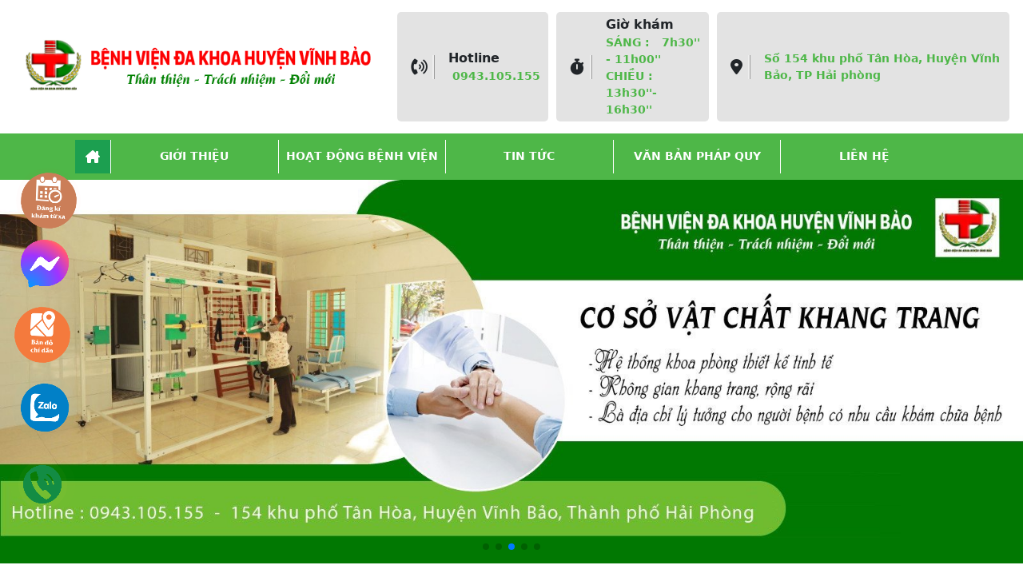

--- FILE ---
content_type: text/html; charset=UTF-8
request_url: http://benhviendakhoavinhbao.vn/hoat-dong-benh-vien
body_size: 22578
content:


<!DOCTYPE html>
<html lang="en">
<head>
    <meta charset="UTF-8">
    <meta http-equiv="X-UA-Compatible" content="IE=edge">
    <meta name="viewport" content="width=device-width, initial-scale=1.0">
	<link rel="stylesheet" href="public/css/index.css">
	<link rel="stylesheet" href="public/css/responsive.css">
	<link rel="stylesheet" href="public/css/bootstrap.min.css" />
    <link rel="stylesheet" href="public/css/swiper.min.css" />
	<link rel="stylesheet" href="font/fontawesome-free-6.1.0-web/css/all.min.css">
    <link href="https://unpkg.com/aos@2.3.1/dist/aos.css" rel="stylesheet"> 
    <link rel="stylesheet" href="https://cdnjs.cloudflare.com/ajax/libs/jqueryui/1.12.1/jquery-ui.css" type="text/css" media="all" />

	<link rel="icon" href="./img/logo-2.png">
	<meta name="description" content="Hotline: 0943.105.155 - 0967.781.515"/>
	<meta name="robots" content="noodp"/>
    <meta property="og:image" content="./img/banner-1.jpg" />
	<meta property="og:locale" content="vi_VN" />
	<meta property="og:type" content="website" />
	<meta property="og:title" content="Bệnh Viện Đa Khoa Huyện Vĩnh Bảo, 
		với đội ngũ y bác sĩ và trang thiết bị hiện đại, luôn được mọi người
		tin tưởng và hài lòng" />
	<meta property="og:description" content="Hotline: 0943.105.155 -  0967.781.515" />
	<meta property="og:site_name" content="Bệnh Viện Đa Khoa Huyện Vĩnh Bảo, 
		với đội ngũ y bác sĩ và trang thiết bị hiện đại, luôn được mọi người
		tin tưởng và hài lòng" />
	<title>Bệnh Viện Đa Khoa Huyện Vĩnh Bảo</title>
</head>
<body>
<div class="header">
    <div class="head">
        <div class="logo_info">
            <div class="logo_name">
                <div class="logo"> <img alt="" src="/public/uploads/images/text-head.png" /></div>
            </div>
            <div class="info_head">
                <div class="box-info">
                    <div class="icon-info"><i class="fa-solid fa-phone-volume"></i></div>
                    <div class="info_text">
                        <div class="info-name">Hotline</div>
                        <div class="info-desc"> &nbsp;0943.105.155</div>
						<div class="info-desc"> </div>
                    </div>
                </div>
                <div class="box-info">
                    <div class="icon-info"><i class="fa-solid fa-stopwatch"></i></div>
                    <div class="info_text">
                        <div class="info-name">Giờ khám</div>
                        <div class="info-desc">SÁNG :&nbsp; &nbsp;7h30'' - 11h00''<br />
CHIỀU : 13h30''- 16h30''</div>
                    </div>
                </div>
                <div class="box-info">
                    <div class="icon-info"><i class="fa-solid fa-location-dot"></i></div>
                    <div class="info_text">
                        <div class="info-desc">Số 154 khu phố Tân Hòa, Huyện Vĩnh Bảo, TP Hải phòng</div>
                    </div>
                </div>
            </div>
        </div>
    </div>
    <div class="header-wrapper">
        <div class="menu">
            <div class="menucon">
                <div class="offcanvas offcanvas-end" tabindex="-1" id="offcanvasRight" aria-labelledby="offcanvasRightLabel">
                <div class="offcanvas-header">
                    <h5 class="offcanvas-title" id="offcanvasRightLabel">MENU</h5>
                    <button type="button" class="btn-close" data-bs-dismiss="offcanvas" aria-label="Close"></button>
                </div>
                <div class="offcanvas-body">
                    <ul class="navbar-nav">
						<a href="/"><li class="icon-menu"><i class="fa-solid fa-house-chimney"></i></li></a>

                         <li class='menu-item menu-item-type-custom menu-item-object-custom menu-item-has-children'> <a class='' href='/gioi-thieu-chung'>giới thiệu<span class='caret'></span></a><ul class='dropdown-menu'><li class='menu-item menu-item-type-custom menu-item-object-custom menu-item-has-children'> <a class='' href='/gioi-thieu-chung'>GIỚI THIỆU CHUNG</a></li><li class='menu-item menu-item-type-custom menu-item-object-custom menu-item-has-children'> <a class='' href='/ban-giam-doc'>CƠ CẤU TỔ CHỨC</a></li></ul></li><li class='menu-item menu-item-type-custom menu-item-object-custom menu-item-has-children'> <a class='' href='/hoat-dong-benh-vien'>hoạt động bệnh viện<span class='caret'></span></a><ul class='dropdown-menu'><li class='menu-item menu-item-type-custom menu-item-object-custom menu-item-has-children'> <a class='' href='/tin-hoat-dong'>TIN HOẠT ĐỘNG</a></li><li class='menu-item menu-item-type-custom menu-item-object-custom menu-item-has-children'> <a class='' href='/nghien-cuu-khoa-hoc'>NGHIÊN CỨU KHOA HỌC</a></li><li class='menu-item menu-item-type-custom menu-item-object-custom menu-item-has-children'> <a class='' href='/kiem-tra-chat-luong-bv'>KIỂM TRA CHẤT LƯỢNG BV</a></li></ul></li><li class='menu-item menu-item-type-custom menu-item-object-custom menu-item-has-children'> <a class='' href='/tin-tuc'>tin tức<span class='caret'></span></a><ul class='dropdown-menu'><li class='menu-item menu-item-type-custom menu-item-object-custom menu-item-has-children'> <a class='' href='/bang-gia-dich-vu'>BẢNG GIÁ DỊCH VỤ</a></li><li class='menu-item menu-item-type-custom menu-item-object-custom menu-item-has-children'> <a class='' href='/tu-van-suc-khoe'>TƯ VẤN SỨC KHỎE</a></li></ul></li><li class='menu-item menu-item-type-custom menu-item-object-custom menu-item-has-children'> <a class='' href='/van-ban-phap-quy'>VĂN BẢN PHÁP QUY<span class='caret'></span></a><ul class='dropdown-menu'><li class='menu-item menu-item-type-custom menu-item-object-custom menu-item-has-children'> <a class='' href='/bo-y-te'>BỘ Y TẾ</a></li><li class='menu-item menu-item-type-custom menu-item-object-custom menu-item-has-children'> <a class='' href='/bhxh'>BHXH</a></li><li class='menu-item menu-item-type-custom menu-item-object-custom menu-item-has-children'> <a class='' href='/so-y-te'>SỞ Y TẾ</a></li><li class='menu-item menu-item-type-custom menu-item-object-custom menu-item-has-children'> <a class='' href='/bvdk-vinh-bao'>BVĐK VĨNH BẢO</a></li></ul></li><li class='menu-item menu-item-type-custom menu-item-object-custom menu-item-has-children'> <a class='' href='/lien-he'>liên hệ</a></li>                    </ul>
                </div>
            </div>
            <div class="container">
            <nav class="navbar navbar-expand-lg bg-light">
                <div class="container-fluid">
                    <div class="flex_menu">
						<div class="title_menu">
							<div class="logo-menu">
								<a href="/"><img alt="" src="/public/uploads/images/307704604_468111145346328_2418448828687497056_n.jpg" /></a>
							 </div>
						</div>
						<div class="name-title">bệnh viện đa khoa huyện vĩnh bảo</div>
						<button class="btn btn-primary" type="button" data-bs-toggle="offcanvas" data-bs-target="#offcanvasRight" aria-controls="offcanvasRight"><i class="fa-solid fa-bars"></i></button>
					</div>
                    <div class="collapse navbar-collapse" id="navbarNavDropdown">
                        <ul class="navbar-nav">
							<a href="/"><li class="icon-menu"><i class="fa-solid fa-house-chimney"></i></li></a>
							 <li class='menu-item menu-item-type-custom menu-item-object-custom menu-item-has-children'> <a class='' href='/gioi-thieu-chung'>giới thiệu<span class='caret'></span></a><ul class='dropdown-menu'><li class='menu-item menu-item-type-custom menu-item-object-custom menu-item-has-children'> <a class='' href='/gioi-thieu-chung'>GIỚI THIỆU CHUNG</a></li><li class='menu-item menu-item-type-custom menu-item-object-custom menu-item-has-children'> <a class='' href='/ban-giam-doc'>CƠ CẤU TỔ CHỨC</a></li></ul></li><li class='menu-item menu-item-type-custom menu-item-object-custom menu-item-has-children'> <a class='' href='/hoat-dong-benh-vien'>hoạt động bệnh viện<span class='caret'></span></a><ul class='dropdown-menu'><li class='menu-item menu-item-type-custom menu-item-object-custom menu-item-has-children'> <a class='' href='/tin-hoat-dong'>TIN HOẠT ĐỘNG</a></li><li class='menu-item menu-item-type-custom menu-item-object-custom menu-item-has-children'> <a class='' href='/nghien-cuu-khoa-hoc'>NGHIÊN CỨU KHOA HỌC</a></li><li class='menu-item menu-item-type-custom menu-item-object-custom menu-item-has-children'> <a class='' href='/kiem-tra-chat-luong-bv'>KIỂM TRA CHẤT LƯỢNG BV</a></li></ul></li><li class='menu-item menu-item-type-custom menu-item-object-custom menu-item-has-children'> <a class='' href='/tin-tuc'>tin tức<span class='caret'></span></a><ul class='dropdown-menu'><li class='menu-item menu-item-type-custom menu-item-object-custom menu-item-has-children'> <a class='' href='/bang-gia-dich-vu'>BẢNG GIÁ DỊCH VỤ</a></li><li class='menu-item menu-item-type-custom menu-item-object-custom menu-item-has-children'> <a class='' href='/tu-van-suc-khoe'>TƯ VẤN SỨC KHỎE</a></li></ul></li><li class='menu-item menu-item-type-custom menu-item-object-custom menu-item-has-children'> <a class='' href='/van-ban-phap-quy'>VĂN BẢN PHÁP QUY<span class='caret'></span></a><ul class='dropdown-menu'><li class='menu-item menu-item-type-custom menu-item-object-custom menu-item-has-children'> <a class='' href='/bo-y-te'>BỘ Y TẾ</a></li><li class='menu-item menu-item-type-custom menu-item-object-custom menu-item-has-children'> <a class='' href='/bhxh'>BHXH</a></li><li class='menu-item menu-item-type-custom menu-item-object-custom menu-item-has-children'> <a class='' href='/so-y-te'>SỞ Y TẾ</a></li><li class='menu-item menu-item-type-custom menu-item-object-custom menu-item-has-children'> <a class='' href='/bvdk-vinh-bao'>BVĐK VĨNH BẢO</a></li></ul></li><li class='menu-item menu-item-type-custom menu-item-object-custom menu-item-has-children'> <a class='' href='/lien-he'>liên hệ</a></li>						</ul>
                    </div>
                </div>
            </nav>
            </div>
        </div>
    </div>
</div>
 
<div class="banner">
    <div class="swiper mySwiper">
		<div class="swiper-wrapper">
			<div class="swiper-slide"><img alt="" src="/public/uploads/images/banner-1.jpg" /></div>
			<div class="swiper-slide"><img alt="" src="/public/uploads/images/banner-2.jpg" /></div>
			<div class="swiper-slide"><img alt="" src="/public/uploads/images/banner-3.jpg" /></div>
			<div class="swiper-slide"><img alt="" src="/public/uploads/images/banner-4.jpg" /></div>
			<div class="swiper-slide"><img alt="" src="/public/uploads/images/banner-5.jpg" /></div
		</div>
		<div class="swiper-pagination"></div>
	</div>
</div> 
  <div class="container">
			<div class="home"><a itemprop="url" href="/"><span itemprop="title">Home</span></a>
				<div class="home-icon"><i class="fa-solid fa-angles-right"></i></div>
				<div class="home_desc">hoạt động bệnh viện</div>
			</div>
			<div class="row">
												<div class="col-lg-3 col-md-3 col-6">
						<a href="hoi-nghi-tong-ket-thi-dua-khen-thuong-khoi-quan-huyen-nam-2022">
							<div class="img_cat">
																<a href="hoi-nghi-tong-ket-thi-dua-khen-thuong-khoi-quan-huyen-nam-2022" title="HỘI NGHỊ TỔNG KẾT THI ĐUA KHEN THƯỞNG KHỐI QUẬN ,HUYỆN NĂM 2022"><img src="/public/uploads/images/z3944335202921_2752d660b4007d4a63a277b77d8040ab.jpg" alt="HỘI NGHỊ TỔNG KẾT THI ĐUA KHEN THƯỞNG KHỐI QUẬN ,HUYỆN NĂM 2022"></a>
																															</div>
							<div class="date">Đã đăng ngày: 30-12-2022</div>
							<div class="date">Đã update ngày: 30-12-2022</div>
							<div class="text_cat">
								<a href="hoi-nghi-tong-ket-thi-dua-khen-thuong-khoi-quan-huyen-nam-2022">HỘI NGHỊ TỔNG KẾT THI ĐUA KHEN THƯỞNG KHỐI QUẬN ,HUYỆN NĂM 2022 </a>
							</div>
						</a>
					 </div>
				 
				
												<div class="col-lg-3 col-md-3 col-6">
						<a href="doan-thanh-nien-benh-vien-to-chuc-hoat-dong-tri-an-nhan-ky-niem-75-nam-ngay-thuong-binh-liet-sy27-7-1947-27-7-2022">
							<div class="img_cat">
																<a href="doan-thanh-nien-benh-vien-to-chuc-hoat-dong-tri-an-nhan-ky-niem-75-nam-ngay-thuong-binh-liet-sy27-7-1947-27-7-2022" title="ĐO&Agrave;N THANH NI&Ecirc;N BỆNH VIỆN TỔ CHỨC HOẠT ĐỘNG TRI &Acirc;N NH&Acirc;N KỶ NIỆM 75 NĂM NG&Agrave;Y THƯƠNG BINH LIỆT SỸ(27/7/1947-27/7/2022)"><img src="/public/uploads/images/hinh-anh-11.jpg" alt="ĐO&Agrave;N THANH NI&Ecirc;N BỆNH VIỆN TỔ CHỨC HOẠT ĐỘNG TRI &Acirc;N NH&Acirc;N KỶ NIỆM 75 NĂM NG&Agrave;Y THƯƠNG BINH LIỆT SỸ(27/7/1947-27/7/2022)"></a>
																															</div>
							<div class="date">Đã đăng ngày: 30-12-2022</div>
							<div class="date">Đã update ngày: 30-12-2022</div>
							<div class="text_cat">
								<a href="doan-thanh-nien-benh-vien-to-chuc-hoat-dong-tri-an-nhan-ky-niem-75-nam-ngay-thuong-binh-liet-sy27-7-1947-27-7-2022">ĐO&Agrave;N THANH NI&Ecirc;N BỆNH VIỆN TỔ CHỨC HOẠT ĐỘNG TRI &Acirc;N NH&Acirc;N KỶ NIỆM 75 NĂM NG&Agrave;Y THƯƠNG BINH LIỆT SỸ(27/7/1947-27/7/2022) </a>
							</div>
						</a>
					 </div>
				 
				
												<div class="col-lg-3 col-md-3 col-6">
						<a href="can-bo-vien-chuc-benh-vien-da-khoa-huyen-vinh-bao-tham-gia-hien-mau-tinh-nguyen-nam-2022">
							<div class="img_cat">
																<a href="can-bo-vien-chuc-benh-vien-da-khoa-huyen-vinh-bao-tham-gia-hien-mau-tinh-nguyen-nam-2022" title="C&Aacute;N BỘ VI&Ecirc;N CHỨC BỆNH VIỆN ĐA KHOA HUYỆN VĨNH BẢO THAM GIA HIẾN M&Aacute;U T&Igrave;NH NGUYỆN NĂM 2022"><img src="/public/uploads/images/z3999569875859_09e8d7696750d95e8aab439e4950a221.jpg" alt="C&Aacute;N BỘ VI&Ecirc;N CHỨC BỆNH VIỆN ĐA KHOA HUYỆN VĨNH BẢO THAM GIA HIẾN M&Aacute;U T&Igrave;NH NGUYỆN NĂM 2022"></a>
																															</div>
							<div class="date">Đã đăng ngày: 30-12-2022</div>
							<div class="date">Đã update ngày: 30-12-2022</div>
							<div class="text_cat">
								<a href="can-bo-vien-chuc-benh-vien-da-khoa-huyen-vinh-bao-tham-gia-hien-mau-tinh-nguyen-nam-2022">C&Aacute;N BỘ VI&Ecirc;N CHỨC BỆNH VIỆN ĐA KHOA HUYỆN VĨNH BẢO THAM GIA HIẾN M&Aacute;U T&Igrave;NH NGUYỆN NĂM 2022 </a>
							</div>
						</a>
					 </div>
				 
				
												<div class="col-lg-3 col-md-3 col-6">
						<a href="phau-thuat-thanh-cong-dut-gan-got-chan-achilles">
							<div class="img_cat">
																<a href="phau-thuat-thanh-cong-dut-gan-got-chan-achilles" title="PHẪU THUẬT TH&Agrave;NH C&Ocirc;NG ĐỨT G&Acirc;N G&Oacute;T CH&Acirc;N ACHILLES"><img src="/public/uploads/files/dut-gan-got-chan-1.jpg" alt="PHẪU THUẬT TH&Agrave;NH C&Ocirc;NG ĐỨT G&Acirc;N G&Oacute;T CH&Acirc;N ACHILLES"></a>
																															</div>
							<div class="date">Đã đăng ngày: 30-12-2022</div>
							<div class="date">Đã update ngày: 30-12-2022</div>
							<div class="text_cat">
								<a href="phau-thuat-thanh-cong-dut-gan-got-chan-achilles">PHẪU THUẬT TH&Agrave;NH C&Ocirc;NG ĐỨT G&Acirc;N G&Oacute;T CH&Acirc;N ACHILLES </a>
							</div>
						</a>
					 </div>
				 
				
												<div class="col-lg-3 col-md-3 col-6">
						<a href="sinh-hoat-cau-lac-bo-benh-nhan-hen-phe-quan-va-benh-phoi-tac-nghen-man-tinh">
							<div class="img_cat">
																<a href="sinh-hoat-cau-lac-bo-benh-nhan-hen-phe-quan-va-benh-phoi-tac-nghen-man-tinh" title="SINH HOẠT C&Acirc;U LẠC BỘ BỆNH NH&Acirc;N HEN PHẾ QUẢN V&Agrave; BỆNH PHỔI TẮC NGHẼN MẠN T&Iacute;NH"><img src="/public/uploads/files/z3901587596657_9f7a1e98e4f6dfc2fe47f7c8acc8b6e9.jpg" alt="SINH HOẠT C&Acirc;U LẠC BỘ BỆNH NH&Acirc;N HEN PHẾ QUẢN V&Agrave; BỆNH PHỔI TẮC NGHẼN MẠN T&Iacute;NH"></a>
																															</div>
							<div class="date">Đã đăng ngày: 30-12-2022</div>
							<div class="date">Đã update ngày: 30-12-2022</div>
							<div class="text_cat">
								<a href="sinh-hoat-cau-lac-bo-benh-nhan-hen-phe-quan-va-benh-phoi-tac-nghen-man-tinh">SINH HOẠT C&Acirc;U LẠC BỘ BỆNH NH&Acirc;N HEN PHẾ QUẢN V&Agrave; BỆNH PHỔI TẮC NGHẼN MẠN T&Iacute;NH </a>
							</div>
						</a>
					 </div>
				 
				
												<div class="col-lg-3 col-md-3 col-6">
						<a href="hoi-nghi-tong-ket-cong-tac-nam-2022-can-bo-vien-chuc-nguoi-lao-dong-nam-2023">
							<div class="img_cat">
																<a href="hoi-nghi-tong-ket-cong-tac-nam-2022-can-bo-vien-chuc-nguoi-lao-dong-nam-2023" title="HỘI NGHỊ TỔNG KẾT C&Ocirc;NG T&Aacute;C NĂM 2022, C&Aacute;N BỘ VI&Ecirc;N CHỨC NGƯỜI LAO ĐỘNG NĂM 2023"><img src="/public/uploads/files/z4016504028714_889840eeb02974a5ffc3c690685b2427.jpg" alt="HỘI NGHỊ TỔNG KẾT C&Ocirc;NG T&Aacute;C NĂM 2022, C&Aacute;N BỘ VI&Ecirc;N CHỨC NGƯỜI LAO ĐỘNG NĂM 2023"></a>
																															</div>
							<div class="date">Đã đăng ngày: 07-01-2023</div>
							<div class="date">Đã update ngày: 07-01-2023</div>
							<div class="text_cat">
								<a href="hoi-nghi-tong-ket-cong-tac-nam-2022-can-bo-vien-chuc-nguoi-lao-dong-nam-2023">HỘI NGHỊ TỔNG KẾT C&Ocirc;NG T&Aacute;C NĂM 2022, C&Aacute;N BỘ VI&Ecirc;N CHỨC NGƯỜI LAO ĐỘNG NĂM 2023 </a>
							</div>
						</a>
					 </div>
				 
				
												<div class="col-lg-3 col-md-3 col-6">
						<a href="giao-nhiem-vu-nckh-nam-2021">
							<div class="img_cat">
																<a href="giao-nhiem-vu-nckh-nam-2021" title="GIAO NHIỆM VỤ NCKH NĂM 2021"><img src="/public/uploads/files/mau-thong-bao_2204184241.png" alt="GIAO NHIỆM VỤ NCKH NĂM 2021"></a>
																															</div>
							<div class="date">Đã đăng ngày: 07-01-2023</div>
							<div class="date">Đã update ngày: 07-01-2023</div>
							<div class="text_cat">
								<a href="giao-nhiem-vu-nckh-nam-2021">GIAO NHIỆM VỤ NCKH NĂM 2021 </a>
							</div>
						</a>
					 </div>
				 
				
												<div class="col-lg-3 col-md-3 col-6">
						<a href="doan-cong-tac-thanh-uy-hai-phong-huyen-uy-ubnd-ubmttq-huyen-vinh-bao-tham-va-chuc-tet-cbnv-y-te-benh-vien-da-khoa-huyen-vinh-bao-nhan-dip-tet-nguyen-dan-2023">
							<div class="img_cat">
																<a href="doan-cong-tac-thanh-uy-hai-phong-huyen-uy-ubnd-ubmttq-huyen-vinh-bao-tham-va-chuc-tet-cbnv-y-te-benh-vien-da-khoa-huyen-vinh-bao-nhan-dip-tet-nguyen-dan-2023" title="ĐO&Agrave;N C&Ocirc;NG T&Aacute;C TH&Agrave;NH ỦY HẢI PH&Ograve;NG, HUYỆN ỦY, UBND, UBMTTQ HUYỆN VĨNH BẢO THĂM V&Agrave; CH&Uacute;C TẾT CBNV Y TẾ BỆNH VIỆN  ĐA KHOA HUYỆN VĨNH BẢO NH&Acirc;N DỊP TẾT NGUY&Ecirc;N Đ&Aacute;N 2023"><img src="/public/uploads/files/326177269_736076571062921_8794691725237558512_n.jpg" alt="ĐO&Agrave;N C&Ocirc;NG T&Aacute;C TH&Agrave;NH ỦY HẢI PH&Ograve;NG, HUYỆN ỦY, UBND, UBMTTQ HUYỆN VĨNH BẢO THĂM V&Agrave; CH&Uacute;C TẾT CBNV Y TẾ BỆNH VIỆN  ĐA KHOA HUYỆN VĨNH BẢO NH&Acirc;N DỊP TẾT NGUY&Ecirc;N Đ&Aacute;N 2023"></a>
																															</div>
							<div class="date">Đã đăng ngày: 22-01-2023</div>
							<div class="date">Đã update ngày: 22-01-2023</div>
							<div class="text_cat">
								<a href="doan-cong-tac-thanh-uy-hai-phong-huyen-uy-ubnd-ubmttq-huyen-vinh-bao-tham-va-chuc-tet-cbnv-y-te-benh-vien-da-khoa-huyen-vinh-bao-nhan-dip-tet-nguyen-dan-2023">ĐO&Agrave;N C&Ocirc;NG T&Aacute;C TH&Agrave;NH ỦY HẢI PH&Ograve;NG, HUYỆN ỦY, UBND, UBMTTQ HUYỆN VĨNH BẢO THĂM V&Agrave; CH&Uacute;C TẾT CBNV Y TẾ BỆNH VIỆN  ĐA KHOA HUYỆN VĨNH BẢO NH&Acirc;N DỊP TẾT NGUY&Ecirc;N Đ&Aacute;N 2023 </a>
							</div>
						</a>
					 </div>
				 
				
												<div class="col-lg-3 col-md-3 col-6">
						<a href="qd-ve-viec-ban-hanh-logo-slogan-va-bo-nhan-dien-thuong-hieu-tai-benh-vien-vinh-bao">
							<div class="img_cat">
																<a href="qd-ve-viec-ban-hanh-logo-slogan-va-bo-nhan-dien-thuong-hieu-tai-benh-vien-vinh-bao" title="QĐ về việc ban h&agrave;nh Logo, Slogan v&agrave; Bộ nhận diện thương hiệu tại Bệnh viện Vĩnh Bảo"><img src="/public/uploads/files/mau-thong-bao_2204184241.png" alt="QĐ về việc ban h&agrave;nh Logo, Slogan v&agrave; Bộ nhận diện thương hiệu tại Bệnh viện Vĩnh Bảo"></a>
																															</div>
							<div class="date">Đã đăng ngày: 06-02-2023</div>
							<div class="date">Đã update ngày: 06-02-2023</div>
							<div class="text_cat">
								<a href="qd-ve-viec-ban-hanh-logo-slogan-va-bo-nhan-dien-thuong-hieu-tai-benh-vien-vinh-bao">QĐ về việc ban h&agrave;nh Logo, Slogan v&agrave; Bộ nhận diện thương hiệu tại Bệnh viện Vĩnh Bảo </a>
							</div>
						</a>
					 </div>
				 
				
												<div class="col-lg-3 col-md-3 col-6">
						<a href="quyet-dinh-kien-toan-va-quy-che-qlclbv-nam-2022">
							<div class="img_cat">
																<a href="quyet-dinh-kien-toan-va-quy-che-qlclbv-nam-2022" title="Quyết định kiện to&agrave;n v&agrave; quy chế QLCLBV năm 2022"><img src="/public/uploads/files/mau-thong-bao_2204184241.png" alt="Quyết định kiện to&agrave;n v&agrave; quy chế QLCLBV năm 2022"></a>
																															</div>
							<div class="date">Đã đăng ngày: 06-02-2023</div>
							<div class="date">Đã update ngày: 06-02-2023</div>
							<div class="text_cat">
								<a href="quyet-dinh-kien-toan-va-quy-che-qlclbv-nam-2022">Quyết định kiện to&agrave;n v&agrave; quy chế QLCLBV năm 2022 </a>
							</div>
						</a>
					 </div>
				 
				
												<div class="col-lg-3 col-md-3 col-6">
						<a href="qd-ve-viec-giao-nhiem-vu-nghien-cuu-khoa-hoc-nam-2020">
							<div class="img_cat">
																<img src="https://bizweb.dktcdn.net/100/057/112/themes/74363/assets/no-image.jpg?1556185055601" alt="">
															</div>
							<div class="date">Đã đăng ngày: 06-02-2023</div>
							<div class="date">Đã update ngày: 06-02-2023</div>
							<div class="text_cat">
								<a href="qd-ve-viec-giao-nhiem-vu-nghien-cuu-khoa-hoc-nam-2020">QĐ về việc giao nhiệm vụ nghi&ecirc;n cứu khoa học năm 2020 </a>
							</div>
						</a>
					 </div>
				 
				
												<div class="col-lg-3 col-md-3 col-6">
						<a href="qd-ve-viec-giao-nhiem-vu-nghien-cuu-khoa-hoc-nam-2021">
							<div class="img_cat">
																<a href="qd-ve-viec-giao-nhiem-vu-nghien-cuu-khoa-hoc-nam-2021" title="QĐ về việc giao nhiệm vụ nghi&ecirc;n cứu khoa học năm 2021"><img src="/public/uploads/files/mau-thong-bao_2204184241.png" alt="QĐ về việc giao nhiệm vụ nghi&ecirc;n cứu khoa học năm 2021"></a>
																															</div>
							<div class="date">Đã đăng ngày: 06-02-2023</div>
							<div class="date">Đã update ngày: 06-02-2023</div>
							<div class="text_cat">
								<a href="qd-ve-viec-giao-nhiem-vu-nghien-cuu-khoa-hoc-nam-2021">QĐ về việc giao nhiệm vụ nghi&ecirc;n cứu khoa học năm 2021 </a>
							</div>
						</a>
					 </div>
				 
				
												<div class="col-lg-3 col-md-3 col-6">
						<a href="qd-ve-viec-giao-nhiem-vu-nghien-cuu-khoa-hoc-nam-2022">
							<div class="img_cat">
																<a href="qd-ve-viec-giao-nhiem-vu-nghien-cuu-khoa-hoc-nam-2022" title="QĐ về việc giao nhiệm vụ nghi&ecirc;n cứu khoa học năm 2022"><img src="/public/uploads/files/mau-thong-bao_2204184241.png" alt="QĐ về việc giao nhiệm vụ nghi&ecirc;n cứu khoa học năm 2022"></a>
																															</div>
							<div class="date">Đã đăng ngày: 06-02-2023</div>
							<div class="date">Đã update ngày: 06-02-2023</div>
							<div class="text_cat">
								<a href="qd-ve-viec-giao-nhiem-vu-nghien-cuu-khoa-hoc-nam-2022">QĐ về việc giao nhiệm vụ nghi&ecirc;n cứu khoa học năm 2022 </a>
							</div>
						</a>
					 </div>
				 
				
												<div class="col-lg-3 col-md-3 col-6">
						<a href="kiem-tra-danh-gia-chat-luong-benh-vien-nam-2021-do-doan-kiem-tra-cua-so-y-te-hai-phong">
							<div class="img_cat">
																<a href="kiem-tra-danh-gia-chat-luong-benh-vien-nam-2021-do-doan-kiem-tra-cua-so-y-te-hai-phong" title="Kiểm tra đ&aacute;nh gi&aacute; chất lượng bệnh viện năm 2021 do Đo&agrave;n kiểm tra của Sở Y tế Hải Ph&ograve;ng"><img src="/public/uploads/files/mau-thong-bao_2204184241.png" alt="Kiểm tra đ&aacute;nh gi&aacute; chất lượng bệnh viện năm 2021 do Đo&agrave;n kiểm tra của Sở Y tế Hải Ph&ograve;ng"></a>
																															</div>
							<div class="date">Đã đăng ngày: 06-02-2023</div>
							<div class="date">Đã update ngày: 06-02-2023</div>
							<div class="text_cat">
								<a href="kiem-tra-danh-gia-chat-luong-benh-vien-nam-2021-do-doan-kiem-tra-cua-so-y-te-hai-phong">Kiểm tra đ&aacute;nh gi&aacute; chất lượng bệnh viện năm 2021 do Đo&agrave;n kiểm tra của Sở Y tế Hải Ph&ograve;ng </a>
							</div>
						</a>
					 </div>
				 
				
												<div class="col-lg-3 col-md-3 col-6">
						<a href="ke-hoach-cai-tien-chat-luong-benh-vien-nam-2022">
							<div class="img_cat">
																<a href="ke-hoach-cai-tien-chat-luong-benh-vien-nam-2022" title="KẾ HOẠCH CẢI TIẾN CHẤT LƯỢNG BỆNH VIỆN NĂM 2022"><img src="/public/uploads/files/mau-thong-bao_2204184241.png" alt="KẾ HOẠCH CẢI TIẾN CHẤT LƯỢNG BỆNH VIỆN NĂM 2022"></a>
																															</div>
							<div class="date">Đã đăng ngày: 06-02-2023</div>
							<div class="date">Đã update ngày: 06-02-2023</div>
							<div class="text_cat">
								<a href="ke-hoach-cai-tien-chat-luong-benh-vien-nam-2022">KẾ HOẠCH CẢI TIẾN CHẤT LƯỢNG BỆNH VIỆN NĂM 2022 </a>
							</div>
						</a>
					 </div>
				 
				
												<div class="col-lg-3 col-md-3 col-6">
						<a href="ke-hoach-tu-kiem-tra-benh-vien-nam-2022">
							<div class="img_cat">
																<a href="ke-hoach-tu-kiem-tra-benh-vien-nam-2022" title="Kế hoạch tự kiểm tra bệnh viện năm 2022"><img src="/public/uploads/files/mau-thong-bao_2204184241.png" alt="Kế hoạch tự kiểm tra bệnh viện năm 2022"></a>
																															</div>
							<div class="date">Đã đăng ngày: 06-02-2023</div>
							<div class="date">Đã update ngày: 06-02-2023</div>
							<div class="text_cat">
								<a href="ke-hoach-tu-kiem-tra-benh-vien-nam-2022">Kế hoạch tự kiểm tra bệnh viện năm 2022 </a>
							</div>
						</a>
					 </div>
				 
				
												<div class="col-lg-3 col-md-3 col-6">
						<a href="guong-nguoi-tot-viec-tot">
							<div class="img_cat">
																<a href="guong-nguoi-tot-viec-tot" title="Gương người tốt việc tốt"><img src="/public/uploads/files/Ph14-Nguoi%20tot%20viec%20tot.jpg" alt="Gương người tốt việc tốt"></a>
																															</div>
							<div class="date">Đã đăng ngày: 06-02-2023</div>
							<div class="date">Đã update ngày: 06-02-2023</div>
							<div class="text_cat">
								<a href="guong-nguoi-tot-viec-tot">Gương người tốt việc tốt </a>
							</div>
						</a>
					 </div>
				 
				
												<div class="col-lg-3 col-md-3 col-6">
						<a href="hoat-dong-an-sinh-xa-hoi-tai-benh-vien">
							<div class="img_cat">
																<a href="hoat-dong-an-sinh-xa-hoi-tai-benh-vien" title="HOẠT ĐỘNG AN SINH X&Atilde; HỘI TẠI BỆNH VIỆN"><img src="/public/uploads/files/z4115448787249_4d5646231fb8e9036300791575d30df2.jpg" alt="HOẠT ĐỘNG AN SINH X&Atilde; HỘI TẠI BỆNH VIỆN"></a>
																															</div>
							<div class="date">Đã đăng ngày: 23-02-2023</div>
							<div class="date">Đã update ngày: 23-02-2023</div>
							<div class="text_cat">
								<a href="hoat-dong-an-sinh-xa-hoi-tai-benh-vien">HOẠT ĐỘNG AN SINH X&Atilde; HỘI TẠI BỆNH VIỆN </a>
							</div>
						</a>
					 </div>
				 
				
												<div class="col-lg-3 col-md-3 col-6">
						<a href="benh-vien-da-khoa-huyen-vinh-bao-to-chuc-hoi-nghi-ky-niem-68-nam-ngay-thay-thuoc-viet-nam-27-02-1955-27-02-2023">
							<div class="img_cat">
																<a href="benh-vien-da-khoa-huyen-vinh-bao-to-chuc-hoi-nghi-ky-niem-68-nam-ngay-thay-thuoc-viet-nam-27-02-1955-27-02-2023" title="BỆNH VIỆN ĐA KHOA HUYỆN VĨNH BẢO TỔ CHỨC HỘI NGHỊ KỶ NIỆM 68 NĂM NG&Agrave;Y THẦY THUỐC VIỆT NAM (27/02/1955-27/02/2023)"><img src="/public/uploads/files/332151843_544570044436914_4658940782302349157_n.jpg" alt="BỆNH VIỆN ĐA KHOA HUYỆN VĨNH BẢO TỔ CHỨC HỘI NGHỊ KỶ NIỆM 68 NĂM NG&Agrave;Y THẦY THUỐC VIỆT NAM (27/02/1955-27/02/2023)"></a>
																															</div>
							<div class="date">Đã đăng ngày: 23-02-2023</div>
							<div class="date">Đã update ngày: 23-02-2023</div>
							<div class="text_cat">
								<a href="benh-vien-da-khoa-huyen-vinh-bao-to-chuc-hoi-nghi-ky-niem-68-nam-ngay-thay-thuoc-viet-nam-27-02-1955-27-02-2023">BỆNH VIỆN ĐA KHOA HUYỆN VĨNH BẢO TỔ CHỨC HỘI NGHỊ KỶ NIỆM 68 NĂM NG&Agrave;Y THẦY THUỐC VIỆT NAM (27/02/1955-27/02/2023) </a>
							</div>
						</a>
					 </div>
				 
				
												<div class="col-lg-3 col-md-3 col-6">
						<a href="thu-moi-bao-gia-may-chup-ct-scanner">
							<div class="img_cat">
																<a href="thu-moi-bao-gia-may-chup-ct-scanner" title="THƯ MỜI B&Aacute;O GI&Aacute; M&Aacute;Y CHỤP CT SCANNER"><img src="/public/uploads/files/mau-thong-bao_2204184241.png" alt="THƯ MỜI B&Aacute;O GI&Aacute; M&Aacute;Y CHỤP CT SCANNER"></a>
																															</div>
							<div class="date">Đã đăng ngày: 23-02-2023</div>
							<div class="date">Đã update ngày: 23-02-2023</div>
							<div class="text_cat">
								<a href="thu-moi-bao-gia-may-chup-ct-scanner">THƯ MỜI B&Aacute;O GI&Aacute; M&Aacute;Y CHỤP CT SCANNER </a>
							</div>
						</a>
					 </div>
				 
				
												<div class="col-lg-3 col-md-3 col-6">
						<a href="benh-vien-da-khoa-huyen-vinh-bao-vinh-du-duoc-nhan-co-thi-dua-cua-ubnd-tp-hai-phong">
							<div class="img_cat">
																<a href="benh-vien-da-khoa-huyen-vinh-bao-vinh-du-duoc-nhan-co-thi-dua-cua-ubnd-tp-hai-phong" title="BỆNH VIỆN ĐA KHOA HUYỆN VĨNH BẢO VINH DỰ ĐƯỢC NHẬN CỜ THI ĐUA CỦA UBND TP. HẢI PH&Ograve;NG."><img src="/public/uploads/files/z4132661509519_e81536f18d190e7021135411247cf6cf.jpg" alt="BỆNH VIỆN ĐA KHOA HUYỆN VĨNH BẢO VINH DỰ ĐƯỢC NHẬN CỜ THI ĐUA CỦA UBND TP. HẢI PH&Ograve;NG."></a>
																															</div>
							<div class="date">Đã đăng ngày: 25-02-2023</div>
							<div class="date">Đã update ngày: 25-02-2023</div>
							<div class="text_cat">
								<a href="benh-vien-da-khoa-huyen-vinh-bao-vinh-du-duoc-nhan-co-thi-dua-cua-ubnd-tp-hai-phong">BỆNH VIỆN ĐA KHOA HUYỆN VĨNH BẢO VINH DỰ ĐƯỢC NHẬN CỜ THI ĐUA CỦA UBND TP. HẢI PH&Ograve;NG. </a>
							</div>
						</a>
					 </div>
				 
				
												<div class="col-lg-3 col-md-3 col-6">
						<a href="thanh-uy-hdnd-ubnd-ubmttqvn-tp-hai-phong-tham-chuc-mung-benh-vien-da-khoa-huyen-vinh-bao-nhan-ky-niem-68-nam-ngay-thay-thuoc-viet-nam">
							<div class="img_cat">
																<a href="thanh-uy-hdnd-ubnd-ubmttqvn-tp-hai-phong-tham-chuc-mung-benh-vien-da-khoa-huyen-vinh-bao-nhan-ky-niem-68-nam-ngay-thay-thuoc-viet-nam" title="TH&Agrave;NH ỦY ,HĐND ,UBND,UBMTTQVN TP HẢI PH&Ograve;NG THĂM CH&Uacute;C MỪNG BỆNH VIỆN ĐA KHOA HUYỆN VĨNH BẢO NH&Acirc;N KỶ NIỆM 68 NĂM NG&Agrave;Y THẦY THUỐC VIỆT NAM "><img src="/public/uploads/files/z4135569913769_4beb3fe5f96b688def120f866a85c577.jpg" alt="TH&Agrave;NH ỦY ,HĐND ,UBND,UBMTTQVN TP HẢI PH&Ograve;NG THĂM CH&Uacute;C MỪNG BỆNH VIỆN ĐA KHOA HUYỆN VĨNH BẢO NH&Acirc;N KỶ NIỆM 68 NĂM NG&Agrave;Y THẦY THUỐC VIỆT NAM "></a>
																															</div>
							<div class="date">Đã đăng ngày: 25-02-2023</div>
							<div class="date">Đã update ngày: 25-02-2023</div>
							<div class="text_cat">
								<a href="thanh-uy-hdnd-ubnd-ubmttqvn-tp-hai-phong-tham-chuc-mung-benh-vien-da-khoa-huyen-vinh-bao-nhan-ky-niem-68-nam-ngay-thay-thuoc-viet-nam">TH&Agrave;NH ỦY ,HĐND ,UBND,UBMTTQVN TP HẢI PH&Ograve;NG THĂM CH&Uacute;C MỪNG BỆNH VIỆN ĐA KHOA HUYỆN VĨNH BẢO NH&Acirc;N KỶ NIỆM 68 NĂM NG&Agrave;Y THẦY THUỐC VIỆT NAM  </a>
							</div>
						</a>
					 </div>
				 
				
												<div class="col-lg-3 col-md-3 col-6">
						<a href="doan-vdv-cua-benh-vien-da-khoa-huyen-vinh-bao-tham-du-giai-cau-long-nganh-y-te-hai-phong-lan-thu-31">
							<div class="img_cat">
																<a href="doan-vdv-cua-benh-vien-da-khoa-huyen-vinh-bao-tham-du-giai-cau-long-nganh-y-te-hai-phong-lan-thu-31" title="ĐO&Agrave;N VĐV CỦA BỆNH VIỆN ĐA KHOA HUYỆN VĨNH BẢO THAM DỰ GIẢI CẦU L&Ocirc;NG NG&Agrave;NH Y TẾ HẢI PH&Ograve;NG LẦN THỨ 31."><img src="/public/uploads/files/z4137251731029_b21343bb39ac83a1e43b6e9a65713487.jpg" alt="ĐO&Agrave;N VĐV CỦA BỆNH VIỆN ĐA KHOA HUYỆN VĨNH BẢO THAM DỰ GIẢI CẦU L&Ocirc;NG NG&Agrave;NH Y TẾ HẢI PH&Ograve;NG LẦN THỨ 31."></a>
																															</div>
							<div class="date">Đã đăng ngày: 25-02-2023</div>
							<div class="date">Đã update ngày: 25-02-2023</div>
							<div class="text_cat">
								<a href="doan-vdv-cua-benh-vien-da-khoa-huyen-vinh-bao-tham-du-giai-cau-long-nganh-y-te-hai-phong-lan-thu-31">ĐO&Agrave;N VĐV CỦA BỆNH VIỆN ĐA KHOA HUYỆN VĨNH BẢO THAM DỰ GIẢI CẦU L&Ocirc;NG NG&Agrave;NH Y TẾ HẢI PH&Ograve;NG LẦN THỨ 31. </a>
							</div>
						</a>
					 </div>
				 
				
												<div class="col-lg-3 col-md-3 col-6">
						<a href="quyet-dinh-ve-viec-thanh-lap-doan-va-to-chuc-kiem-tra-benh-vien-trung-tam-y-te-co-giuong-benh-nam-2022-cua-so-y-te-hai-phong">
							<div class="img_cat">
																<a href="quyet-dinh-ve-viec-thanh-lap-doan-va-to-chuc-kiem-tra-benh-vien-trung-tam-y-te-co-giuong-benh-nam-2022-cua-so-y-te-hai-phong" title="QUYẾT ĐỊNH  Về việc th&agrave;nh lập Đo&agrave;n v&agrave; tổ chức kiểm tra Bệnh viện, Trung t&acirc;m Y tế c&oacute;  giường bệnh năm 2022 của Sở Y tế Hải Ph&ograve;ng"><img src="/public/uploads/files/thongbao.jpg" alt="QUYẾT ĐỊNH  Về việc th&agrave;nh lập Đo&agrave;n v&agrave; tổ chức kiểm tra Bệnh viện, Trung t&acirc;m Y tế c&oacute;  giường bệnh năm 2022 của Sở Y tế Hải Ph&ograve;ng"></a>
																															</div>
							<div class="date">Đã đăng ngày: 04-03-2023</div>
							<div class="date">Đã update ngày: 04-03-2023</div>
							<div class="text_cat">
								<a href="quyet-dinh-ve-viec-thanh-lap-doan-va-to-chuc-kiem-tra-benh-vien-trung-tam-y-te-co-giuong-benh-nam-2022-cua-so-y-te-hai-phong">QUYẾT ĐỊNH  Về việc th&agrave;nh lập Đo&agrave;n v&agrave; tổ chức kiểm tra Bệnh viện, Trung t&acirc;m Y tế c&oacute;  giường bệnh năm 2022 của Sở Y tế Hải Ph&ograve;ng </a>
							</div>
						</a>
					 </div>
				 
				
												<div class="col-lg-3 col-md-3 col-6">
						<a href="ke-hoach-kiem-tra-benh-vien-trung-tam-y-te-co-giuong-benh-nam-2022">
							<div class="img_cat">
																<a href="ke-hoach-kiem-tra-benh-vien-trung-tam-y-te-co-giuong-benh-nam-2022" title="KẾ HOẠCH  Kiểm tra Bệnh viện, Trung t&acirc;m Y tế c&oacute; giường bệnh năm 2022"><img src="/public/uploads/files/thongbao.jpg" alt="KẾ HOẠCH  Kiểm tra Bệnh viện, Trung t&acirc;m Y tế c&oacute; giường bệnh năm 2022"></a>
																															</div>
							<div class="date">Đã đăng ngày: 04-03-2023</div>
							<div class="date">Đã update ngày: 04-03-2023</div>
							<div class="text_cat">
								<a href="ke-hoach-kiem-tra-benh-vien-trung-tam-y-te-co-giuong-benh-nam-2022">KẾ HOẠCH  Kiểm tra Bệnh viện, Trung t&acirc;m Y tế c&oacute; giường bệnh năm 2022 </a>
							</div>
						</a>
					 </div>
				 
				
												<div class="col-lg-3 col-md-3 col-6">
						<a href="benh-vien-da-khoa-huyen-to-chuc-ky-niem-ngay-quoc-te-phu-nu-8-3-va-hoi-thi-dan-vu">
							<div class="img_cat">
																<a href="benh-vien-da-khoa-huyen-to-chuc-ky-niem-ngay-quoc-te-phu-nu-8-3-va-hoi-thi-dan-vu" title="BỆNH VIỆN ĐA  KHOA HUYỆN TỔ CHỨC KỶ NIỆM NG&Agrave;Y QUỐC TẾ PHỤ NỮ 8/3 V&Agrave; HỘI THI D&Acirc;N VŨ"><img src="/public/uploads/files/z4166405694674_6cbf97d1144950390f53c3fd290b10d4%20(1).jpg" alt="BỆNH VIỆN ĐA  KHOA HUYỆN TỔ CHỨC KỶ NIỆM NG&Agrave;Y QUỐC TẾ PHỤ NỮ 8/3 V&Agrave; HỘI THI D&Acirc;N VŨ"></a>
																															</div>
							<div class="date">Đã đăng ngày: 09-03-2023</div>
							<div class="date">Đã update ngày: 09-03-2023</div>
							<div class="text_cat">
								<a href="benh-vien-da-khoa-huyen-to-chuc-ky-niem-ngay-quoc-te-phu-nu-8-3-va-hoi-thi-dan-vu">BỆNH VIỆN ĐA  KHOA HUYỆN TỔ CHỨC KỶ NIỆM NG&Agrave;Y QUỐC TẾ PHỤ NỮ 8/3 V&Agrave; HỘI THI D&Acirc;N VŨ </a>
							</div>
						</a>
					 </div>
				 
				
												<div class="col-lg-3 col-md-3 col-6">
						<a href="thanh-hoi-y-duoc-hai-phong-to-chuc-tong-ket-cong-tac-nam-2022-va-trien-khai-nhiem-vu-nam-2023">
							<div class="img_cat">
																<a href="thanh-hoi-y-duoc-hai-phong-to-chuc-tong-ket-cong-tac-nam-2022-va-trien-khai-nhiem-vu-nam-2023" title="TH&Agrave;NH HỘI Y DƯỢC HẢI PH&Ograve;NG TỔ CHỨC TỔNG KẾT C&Ocirc;NG T&Aacute;C NĂM 2022 V&Agrave; TRIỂN KHAI NHIỆM VỤ NĂM 2023"><img src="/public/uploads/files/z4176055453453_fd9877621cde8310e0c0827b567a7bae.jpg" alt="TH&Agrave;NH HỘI Y DƯỢC HẢI PH&Ograve;NG TỔ CHỨC TỔNG KẾT C&Ocirc;NG T&Aacute;C NĂM 2022 V&Agrave; TRIỂN KHAI NHIỆM VỤ NĂM 2023"></a>
																															</div>
							<div class="date">Đã đăng ngày: 12-03-2023</div>
							<div class="date">Đã update ngày: 12-03-2023</div>
							<div class="text_cat">
								<a href="thanh-hoi-y-duoc-hai-phong-to-chuc-tong-ket-cong-tac-nam-2022-va-trien-khai-nhiem-vu-nam-2023">TH&Agrave;NH HỘI Y DƯỢC HẢI PH&Ograve;NG TỔ CHỨC TỔNG KẾT C&Ocirc;NG T&Aacute;C NĂM 2022 V&Agrave; TRIỂN KHAI NHIỆM VỤ NĂM 2023 </a>
							</div>
						</a>
					 </div>
				 
				
												<div class="col-lg-3 col-md-3 col-6">
						<a href="ke-hoach-cong-tac-nghien-cuu-khoa-hoc-tai-benh-vien-nam-2023">
							<div class="img_cat">
																<a href="ke-hoach-cong-tac-nghien-cuu-khoa-hoc-tai-benh-vien-nam-2023" title="KẾ HOẠCH C&Ocirc;NG T&Aacute;C NGHI&Ecirc;N CỨU KHOA HỌC TẠI BỆNH VIỆN NĂM 2023"><img src="/public/uploads/files/thongbao.jpg" alt="KẾ HOẠCH C&Ocirc;NG T&Aacute;C NGHI&Ecirc;N CỨU KHOA HỌC TẠI BỆNH VIỆN NĂM 2023"></a>
																															</div>
							<div class="date">Đã đăng ngày: 13-03-2023</div>
							<div class="date">Đã update ngày: 13-03-2023</div>
							<div class="text_cat">
								<a href="ke-hoach-cong-tac-nghien-cuu-khoa-hoc-tai-benh-vien-nam-2023">KẾ HOẠCH C&Ocirc;NG T&Aacute;C NGHI&Ecirc;N CỨU KHOA HỌC TẠI BỆNH VIỆN NĂM 2023 </a>
							</div>
						</a>
					 </div>
				 
				
												<div class="col-lg-3 col-md-3 col-6">
						<a href="ke-hoach-cong-tac-dao-tao-lien-tuc-tai-benh-vien-nam-2023">
							<div class="img_cat">
																<a href="ke-hoach-cong-tac-dao-tao-lien-tuc-tai-benh-vien-nam-2023" title="KẾ HOẠCH C&Ocirc;NG T&Aacute;C Đ&Agrave;O TẠO LI&Ecirc;N TỤC TẠI BỆNH VIỆN NĂM 2023"><img src="/public/uploads/files/thongbao.jpg" alt="KẾ HOẠCH C&Ocirc;NG T&Aacute;C Đ&Agrave;O TẠO LI&Ecirc;N TỤC TẠI BỆNH VIỆN NĂM 2023"></a>
																															</div>
							<div class="date">Đã đăng ngày: 13-03-2023</div>
							<div class="date">Đã update ngày: 13-03-2023</div>
							<div class="text_cat">
								<a href="ke-hoach-cong-tac-dao-tao-lien-tuc-tai-benh-vien-nam-2023">KẾ HOẠCH C&Ocirc;NG T&Aacute;C Đ&Agrave;O TẠO LI&Ecirc;N TỤC TẠI BỆNH VIỆN NĂM 2023 </a>
							</div>
						</a>
					 </div>
				 
				
												<div class="col-lg-3 col-md-3 col-6">
						<a href="quyet-dinh-kien-toan-hoi-dong-mang-luoi-to-quan-ly-chat-luong-benh-vien-nam-2023-va-quy-che-hoat-dong">
							<div class="img_cat">
																<a href="quyet-dinh-kien-toan-hoi-dong-mang-luoi-to-quan-ly-chat-luong-benh-vien-nam-2023-va-quy-che-hoat-dong" title="QUYẾT ĐỊNH KIỆN TO&Agrave;N HỘI ĐỒNG, MẠNG LƯỚI , TỔ QUẢN L&Yacute; CHẤT LƯỢNG BỆNH VIỆN NĂM 2023 V&Agrave; QUY CHẾ HOẠT ĐỘNG "><img src="/public/uploads/files/thongbao.jpg" alt="QUYẾT ĐỊNH KIỆN TO&Agrave;N HỘI ĐỒNG, MẠNG LƯỚI , TỔ QUẢN L&Yacute; CHẤT LƯỢNG BỆNH VIỆN NĂM 2023 V&Agrave; QUY CHẾ HOẠT ĐỘNG "></a>
																															</div>
							<div class="date">Đã đăng ngày: 13-03-2023</div>
							<div class="date">Đã update ngày: 13-03-2023</div>
							<div class="text_cat">
								<a href="quyet-dinh-kien-toan-hoi-dong-mang-luoi-to-quan-ly-chat-luong-benh-vien-nam-2023-va-quy-che-hoat-dong">QUYẾT ĐỊNH KIỆN TO&Agrave;N HỘI ĐỒNG, MẠNG LƯỚI , TỔ QUẢN L&Yacute; CHẤT LƯỢNG BỆNH VIỆN NĂM 2023 V&Agrave; QUY CHẾ HOẠT ĐỘNG  </a>
							</div>
						</a>
					 </div>
				 
				
												<div class="col-lg-3 col-md-3 col-6">
						<a href="goc-chia-se">
							<div class="img_cat">
																<a href="goc-chia-se" title="G&Oacute;C CHIA SẺ"><img src="/public/uploads/files/z4197369858815_1f4ab16c38f2cf289f3f7852d7ce02b6.jpg" alt="G&Oacute;C CHIA SẺ"></a>
																															</div>
							<div class="date">Đã đăng ngày: 20-03-2023</div>
							<div class="date">Đã update ngày: 20-03-2023</div>
							<div class="text_cat">
								<a href="goc-chia-se">G&Oacute;C CHIA SẺ </a>
							</div>
						</a>
					 </div>
				 
				
												<div class="col-lg-3 col-md-3 col-6">
						<a href="thu-moi-bao-gia">
							<div class="img_cat">
																<a href="thu-moi-bao-gia" title="THƯ MỜI B&Aacute;O GI&Aacute; HO&Aacute; CHẤT X&Eacute;T NGHIỆM"><img src="/public/uploads/files/mau-thong-bao_2204184241.png" alt="THƯ MỜI B&Aacute;O GI&Aacute; HO&Aacute; CHẤT X&Eacute;T NGHIỆM"></a>
																															</div>
							<div class="date">Đã đăng ngày: 22-03-2023</div>
							<div class="date">Đã update ngày: 22-03-2023</div>
							<div class="text_cat">
								<a href="thu-moi-bao-gia">THƯ MỜI B&Aacute;O GI&Aacute; HO&Aacute; CHẤT X&Eacute;T NGHIỆM </a>
							</div>
						</a>
					 </div>
				 
				
												<div class="col-lg-3 col-md-3 col-6">
						<a href="thu-moi-bao-gia-may-xet-nghiem-sinh-hoa-tu-dong">
							<div class="img_cat">
																<a href="thu-moi-bao-gia-may-xet-nghiem-sinh-hoa-tu-dong" title="THƯ MỜI B&Aacute;O GI&Aacute; M&Aacute;Y X&Eacute;T NGHIỆM SINH H&Oacute;A TỰ ĐỘNG"><img src="/public/uploads/files/mau-thong-bao_2204184241.png" alt="THƯ MỜI B&Aacute;O GI&Aacute; M&Aacute;Y X&Eacute;T NGHIỆM SINH H&Oacute;A TỰ ĐỘNG"></a>
																															</div>
							<div class="date">Đã đăng ngày: 24-03-2023</div>
							<div class="date">Đã update ngày: 24-03-2023</div>
							<div class="text_cat">
								<a href="thu-moi-bao-gia-may-xet-nghiem-sinh-hoa-tu-dong">THƯ MỜI B&Aacute;O GI&Aacute; M&Aacute;Y X&Eacute;T NGHIỆM SINH H&Oacute;A TỰ ĐỘNG </a>
							</div>
						</a>
					 </div>
				 
				
												<div class="col-lg-3 col-md-3 col-6">
						<a href="dai-hoi-cong-doan-benh-vien-da-khoa-vinh-bao-lan-thu-v-nhiem-ky-2023-2028">
							<div class="img_cat">
																<a href="dai-hoi-cong-doan-benh-vien-da-khoa-vinh-bao-lan-thu-v-nhiem-ky-2023-2028" title="ĐẠI HỘI C&Ocirc;NG ĐO&Agrave;N BỆNH VIỆN ĐA KHOA VĨNH BẢO LẦN THỨ V, NHIỆM KỲ 2023-2028"><img src="/public/uploads/files/z4224700343776_3c3377e459c562a54641e3e4f8c2ddd0.jpg" alt="ĐẠI HỘI C&Ocirc;NG ĐO&Agrave;N BỆNH VIỆN ĐA KHOA VĨNH BẢO LẦN THỨ V, NHIỆM KỲ 2023-2028"></a>
																															</div>
							<div class="date">Đã đăng ngày: 30-03-2023</div>
							<div class="date">Đã update ngày: 30-03-2023</div>
							<div class="text_cat">
								<a href="dai-hoi-cong-doan-benh-vien-da-khoa-vinh-bao-lan-thu-v-nhiem-ky-2023-2028">ĐẠI HỘI C&Ocirc;NG ĐO&Agrave;N BỆNH VIỆN ĐA KHOA VĨNH BẢO LẦN THỨ V, NHIỆM KỲ 2023-2028 </a>
							</div>
						</a>
					 </div>
				 
				
												<div class="col-lg-3 col-md-3 col-6">
						<a href="thu-moi-chao-gai-mua-sam-bo-sung-hoa-chat-xet-nghiem-nam-2023">
							<div class="img_cat">
																<a href="thu-moi-chao-gai-mua-sam-bo-sung-hoa-chat-xet-nghiem-nam-2023" title="THƯ MỜI CH&Agrave;O GI&Aacute; MUA SẮM BỔ SUNG H&Oacute;A CHẤT X&Eacute;T NGHIỆM NĂM 2023"><img src="/public/uploads/files/mau-thong-bao_2204184241.png" alt="THƯ MỜI CH&Agrave;O GI&Aacute; MUA SẮM BỔ SUNG H&Oacute;A CHẤT X&Eacute;T NGHIỆM NĂM 2023"></a>
																															</div>
							<div class="date">Đã đăng ngày: 02-04-2023</div>
							<div class="date">Đã update ngày: 02-04-2023</div>
							<div class="text_cat">
								<a href="thu-moi-chao-gai-mua-sam-bo-sung-hoa-chat-xet-nghiem-nam-2023">THƯ MỜI CH&Agrave;O GI&Aacute; MUA SẮM BỔ SUNG H&Oacute;A CHẤT X&Eacute;T NGHIỆM NĂM 2023 </a>
							</div>
						</a>
					 </div>
				 
				
												<div class="col-lg-3 col-md-3 col-6">
						<a href="thu-moi-chao-gia-mua-sam-bo-sung-vat-tu-y-te-nam-2023">
							<div class="img_cat">
																<a href="thu-moi-chao-gia-mua-sam-bo-sung-vat-tu-y-te-nam-2023" title="THƯ MỜI CH&Agrave;O GI&Aacute; MUA SẮM BỔ SUNG VẬT TƯ Y TẾ NĂM 2023"><img src="/public/uploads/files/mau-thong-bao_2204184241.png" alt="THƯ MỜI CH&Agrave;O GI&Aacute; MUA SẮM BỔ SUNG VẬT TƯ Y TẾ NĂM 2023"></a>
																															</div>
							<div class="date">Đã đăng ngày: 03-04-2023</div>
							<div class="date">Đã update ngày: 03-04-2023</div>
							<div class="text_cat">
								<a href="thu-moi-chao-gia-mua-sam-bo-sung-vat-tu-y-te-nam-2023">THƯ MỜI CH&Agrave;O GI&Aacute; MUA SẮM BỔ SUNG VẬT TƯ Y TẾ NĂM 2023 </a>
							</div>
						</a>
					 </div>
				 
				
												<div class="col-lg-3 col-md-3 col-6">
						<a href="bien-ban-kiem-tra-va-bang-tong-hop-diem-kiem-tra-danh-gia-chat-luong-benh-vien-va-khao-sat-hlnb-nvyt-cua-syt-nam-2022-2023">
							<div class="img_cat">
																<img src="https://bizweb.dktcdn.net/100/057/112/themes/74363/assets/no-image.jpg?1556185055601" alt="">
															</div>
							<div class="date">Đã đăng ngày: 06-04-2023</div>
							<div class="date">Đã update ngày: 06-04-2023</div>
							<div class="text_cat">
								<a href="bien-ban-kiem-tra-va-bang-tong-hop-diem-kiem-tra-danh-gia-chat-luong-benh-vien-va-khao-sat-hlnb-nvyt-cua-syt-nam-2022-2023">Bi&ecirc;n bản ki&ecirc;m tra v&agrave; bảng tổng hợp điểm kiểm tra, đ&aacute;nh gi&aacute; chất lượng bệnh viện v&agrave; khảo s&aacute;t HLNB, NVYT của SYT năm 2022-2023 </a>
							</div>
						</a>
					 </div>
				 
				
												<div class="col-lg-3 col-md-3 col-6">
						<a href="doan-cong-tac-cua-so-y-te-hai-phong-ve-kiem-tra-cong-tac-benh-vien-nam-2022">
							<div class="img_cat">
																<a href="doan-cong-tac-cua-so-y-te-hai-phong-ve-kiem-tra-cong-tac-benh-vien-nam-2022" title="ĐO&Agrave;N C&Ocirc;NG T&Aacute;C CỦA  SỞ Y TẾ HẢI PH&Ograve;NG VỀ KI&Ecirc;M TRA C&Ocirc;NG T&Aacute;C BỆNH VI&Ecirc;N NĂM 2022"><img src="/public/uploads/files/z4236938058574_8fdb93485e1093ef5bff55168d3d6a6d.jpg" alt="ĐO&Agrave;N C&Ocirc;NG T&Aacute;C CỦA  SỞ Y TẾ HẢI PH&Ograve;NG VỀ KI&Ecirc;M TRA C&Ocirc;NG T&Aacute;C BỆNH VI&Ecirc;N NĂM 2022"></a>
																															</div>
							<div class="date">Đã đăng ngày: 06-04-2023</div>
							<div class="date">Đã update ngày: 06-04-2023</div>
							<div class="text_cat">
								<a href="doan-cong-tac-cua-so-y-te-hai-phong-ve-kiem-tra-cong-tac-benh-vien-nam-2022">ĐO&Agrave;N C&Ocirc;NG T&Aacute;C CỦA  SỞ Y TẾ HẢI PH&Ograve;NG VỀ KI&Ecirc;M TRA C&Ocirc;NG T&Aacute;C BỆNH VI&Ecirc;N NĂM 2022 </a>
							</div>
						</a>
					 </div>
				 
				
												<div class="col-lg-3 col-md-3 col-6">
						<a href="thu-moi-chao-gia-mua-sam-bo-sung-hoa-chat-xet-nghiem-nam-2023">
							<div class="img_cat">
																<a href="thu-moi-chao-gia-mua-sam-bo-sung-hoa-chat-xet-nghiem-nam-2023" title="THƯ MỜI CH&Agrave;O GI&Aacute; MUA SẮM BỔ SUNG H&Oacute;A CHẤT X&Eacute;T NGHIỆM NĂM 2023"><img src="/public/uploads/files/thongbao.jpg" alt="THƯ MỜI CH&Agrave;O GI&Aacute; MUA SẮM BỔ SUNG H&Oacute;A CHẤT X&Eacute;T NGHIỆM NĂM 2023"></a>
																															</div>
							<div class="date">Đã đăng ngày: 13-04-2023</div>
							<div class="date">Đã update ngày: 13-04-2023</div>
							<div class="text_cat">
								<a href="thu-moi-chao-gia-mua-sam-bo-sung-hoa-chat-xet-nghiem-nam-2023">THƯ MỜI CH&Agrave;O GI&Aacute; MUA SẮM BỔ SUNG H&Oacute;A CHẤT X&Eacute;T NGHIỆM NĂM 2023 </a>
							</div>
						</a>
					 </div>
				 
				
												<div class="col-lg-3 col-md-3 col-6">
						<a href="benh-vien-da-khoa-huyen-vinh-bao-to-chuc-hoi-nghi-so-ket-cong-tac-quy-i-trien-khai-phuong-huong-nhiem-vu-quy-ii-nam-2023">
							<div class="img_cat">
																<a href="benh-vien-da-khoa-huyen-vinh-bao-to-chuc-hoi-nghi-so-ket-cong-tac-quy-i-trien-khai-phuong-huong-nhiem-vu-quy-ii-nam-2023" title="BỆNH VIỆN ĐA KHOA HUYỆN VĨNH BẢO TỔ CHỨC HỘI NGHỊ SƠ KẾT C&Ocirc;NG T&Aacute;C QU&Yacute; I, TRIỂN KHAI PHƯƠNG HƯỚNG NHIỆM VỤ QU&Yacute; II NĂM 2023"><img src="/public/uploads/files/z4283253490614_3e3fcde00e2b44be8c814f94721c569a.jpg" alt="BỆNH VIỆN ĐA KHOA HUYỆN VĨNH BẢO TỔ CHỨC HỘI NGHỊ SƠ KẾT C&Ocirc;NG T&Aacute;C QU&Yacute; I, TRIỂN KHAI PHƯƠNG HƯỚNG NHIỆM VỤ QU&Yacute; II NĂM 2023"></a>
																															</div>
							<div class="date">Đã đăng ngày: 22-04-2023</div>
							<div class="date">Đã update ngày: 22-04-2023</div>
							<div class="text_cat">
								<a href="benh-vien-da-khoa-huyen-vinh-bao-to-chuc-hoi-nghi-so-ket-cong-tac-quy-i-trien-khai-phuong-huong-nhiem-vu-quy-ii-nam-2023">BỆNH VIỆN ĐA KHOA HUYỆN VĨNH BẢO TỔ CHỨC HỘI NGHỊ SƠ KẾT C&Ocirc;NG T&Aacute;C QU&Yacute; I, TRIỂN KHAI PHƯƠNG HƯỚNG NHIỆM VỤ QU&Yacute; II NĂM 2023 </a>
							</div>
						</a>
					 </div>
				 
				
												<div class="col-lg-3 col-md-3 col-6">
						<a href="tang-cuong-phong-chong-dich-benh-covid-19">
							<div class="img_cat">
																<a href="tang-cuong-phong-chong-dich-benh-covid-19" title="TĂNG CƯỜNG PH&Ograve;NG CHỐNG DỊCH BỆNH COVID-19"><img src="/public/uploads/files/thongbao.jpg" alt="TĂNG CƯỜNG PH&Ograve;NG CHỐNG DỊCH BỆNH COVID-19"></a>
																															</div>
							<div class="date">Đã đăng ngày: 24-04-2023</div>
							<div class="date">Đã update ngày: 24-04-2023</div>
							<div class="text_cat">
								<a href="tang-cuong-phong-chong-dich-benh-covid-19">TĂNG CƯỜNG PH&Ograve;NG CHỐNG DỊCH BỆNH COVID-19 </a>
							</div>
						</a>
					 </div>
				 
				
												<div class="col-lg-3 col-md-3 col-6">
						<a href="thu-moi-chao-gia-mua-sam-bo-sung-hoa-chat-xet-nghiem-lan-4-nam-2023">
							<div class="img_cat">
																<a href="thu-moi-chao-gia-mua-sam-bo-sung-hoa-chat-xet-nghiem-lan-4-nam-2023" title="THƯ MỜI CH&Agrave;O GI&Aacute; MUA SẮM BỔ SUNG H&Oacute;A CHẤT X&Eacute;T NGHIỆM  LẦN 4 NĂM 2023"><img src="/public/uploads/files/mau-thong-bao_2204184241.png" alt="THƯ MỜI CH&Agrave;O GI&Aacute; MUA SẮM BỔ SUNG H&Oacute;A CHẤT X&Eacute;T NGHIỆM  LẦN 4 NĂM 2023"></a>
																															</div>
							<div class="date">Đã đăng ngày: 24-04-2023</div>
							<div class="date">Đã update ngày: 24-04-2023</div>
							<div class="text_cat">
								<a href="thu-moi-chao-gia-mua-sam-bo-sung-hoa-chat-xet-nghiem-lan-4-nam-2023">THƯ MỜI CH&Agrave;O GI&Aacute; MUA SẮM BỔ SUNG H&Oacute;A CHẤT X&Eacute;T NGHIỆM  LẦN 4 NĂM 2023 </a>
							</div>
						</a>
					 </div>
				 
				
												<div class="col-lg-3 col-md-3 col-6">
						<a href="thu-moi-chao-gia-mua-sam-bo-sung-vat-tu-y-te-nam-2023-tai-benh-vien-da-khoa-huyen-vinh-bao--goi-1">
							<div class="img_cat">
																<a href="thu-moi-chao-gia-mua-sam-bo-sung-vat-tu-y-te-nam-2023-tai-benh-vien-da-khoa-huyen-vinh-bao--goi-1" title="THƯ MỜI CH&Agrave;O GI&Aacute; MUA SẮM BỔ SUNG VẬT TƯ Y TẾ NĂM 2023 TẠI BỆNH VIỆN ĐA KHOA HUYỆN VĨNH BẢO ( G&oacute;i 1)"><img src="/public/uploads/files/mau-thong-bao_2204184241.png" alt="THƯ MỜI CH&Agrave;O GI&Aacute; MUA SẮM BỔ SUNG VẬT TƯ Y TẾ NĂM 2023 TẠI BỆNH VIỆN ĐA KHOA HUYỆN VĨNH BẢO ( G&oacute;i 1)"></a>
																															</div>
							<div class="date">Đã đăng ngày: 05-05-2023</div>
							<div class="date">Đã update ngày: 05-05-2023</div>
							<div class="text_cat">
								<a href="thu-moi-chao-gia-mua-sam-bo-sung-vat-tu-y-te-nam-2023-tai-benh-vien-da-khoa-huyen-vinh-bao--goi-1">THƯ MỜI CH&Agrave;O GI&Aacute; MUA SẮM BỔ SUNG VẬT TƯ Y TẾ NĂM 2023 TẠI BỆNH VIỆN ĐA KHOA HUYỆN VĨNH BẢO ( G&oacute;i 1) </a>
							</div>
						</a>
					 </div>
				 
				
												<div class="col-lg-3 col-md-3 col-6">
						<a href="thu-moi-chao-gia-mua-sam-bo-sung-vat-tu-y-te-nam-2023-tai-benh-vien-da-khoa-huyen-vinh-bao--goi-2">
							<div class="img_cat">
																<a href="thu-moi-chao-gia-mua-sam-bo-sung-vat-tu-y-te-nam-2023-tai-benh-vien-da-khoa-huyen-vinh-bao--goi-2" title="THƯ MỜI CH&Agrave;O GI&Aacute; MUA SẮM BỔ SUNG VẬT TƯ Y TẾ NĂM 2023 TẠI BỆNH VIỆN ĐA KHOA HUYỆN VĨNH BẢO ( G&oacute;i 2)"><img src="/public/uploads/files/thongbao.jpg" alt="THƯ MỜI CH&Agrave;O GI&Aacute; MUA SẮM BỔ SUNG VẬT TƯ Y TẾ NĂM 2023 TẠI BỆNH VIỆN ĐA KHOA HUYỆN VĨNH BẢO ( G&oacute;i 2)"></a>
																															</div>
							<div class="date">Đã đăng ngày: 08-05-2023</div>
							<div class="date">Đã update ngày: 08-05-2023</div>
							<div class="text_cat">
								<a href="thu-moi-chao-gia-mua-sam-bo-sung-vat-tu-y-te-nam-2023-tai-benh-vien-da-khoa-huyen-vinh-bao--goi-2">THƯ MỜI CH&Agrave;O GI&Aacute; MUA SẮM BỔ SUNG VẬT TƯ Y TẾ NĂM 2023 TẠI BỆNH VIỆN ĐA KHOA HUYỆN VĨNH BẢO ( G&oacute;i 2) </a>
							</div>
						</a>
					 </div>
				 
				
												<div class="col-lg-3 col-md-3 col-6">
						<a href="thu-moi-chao-gia-mua-sam-bo-sung-vat-tu-y-te-nam-2023-tai-benh-vien-da-khoa-vinh-bao--goi-3">
							<div class="img_cat">
																<img src="https://bizweb.dktcdn.net/100/057/112/themes/74363/assets/no-image.jpg?1556185055601" alt="">
															</div>
							<div class="date">Đã đăng ngày: 09-05-2023</div>
							<div class="date">Đã update ngày: 09-05-2023</div>
							<div class="text_cat">
								<a href="thu-moi-chao-gia-mua-sam-bo-sung-vat-tu-y-te-nam-2023-tai-benh-vien-da-khoa-vinh-bao--goi-3">THƯ MỜI CH&Agrave;O GI&Aacute; MUA SẮM BỔ SUNG VẬT TƯ Y TẾ NĂM 2023 TẠI BỆNH VIỆN ĐA KHOA VĨNH BẢO ( G&oacute;i 3) </a>
							</div>
						</a>
					 </div>
				 
				
												<div class="col-lg-3 col-md-3 col-6">
						<a href="ke-hoach-cai-tien-chat-luong-benh-vien-nam-2023">
							<div class="img_cat">
																<a href="ke-hoach-cai-tien-chat-luong-benh-vien-nam-2023" title="KẾ HOẠCH CẢI TIẾN CHẤT LƯỢNG BỆNH VIỆN NĂM 2023"><img src="/public/uploads/files/z4016504028714_889840eeb02974a5ffc3c690685b2427.jpg" alt="KẾ HOẠCH CẢI TIẾN CHẤT LƯỢNG BỆNH VIỆN NĂM 2023"></a>
																															</div>
							<div class="date">Đã đăng ngày: 20-05-2023</div>
							<div class="date">Đã update ngày: 20-05-2023</div>
							<div class="text_cat">
								<a href="ke-hoach-cai-tien-chat-luong-benh-vien-nam-2023">KẾ HOẠCH CẢI TIẾN CHẤT LƯỢNG BỆNH VIỆN NĂM 2023 </a>
							</div>
						</a>
					 </div>
				 
				
												<div class="col-lg-3 col-md-3 col-6">
						<a href="bao-cao-tu-kiem-tra-chat-luong-benh-vien-quy-i-nam-2023">
							<div class="img_cat">
																<a href="bao-cao-tu-kiem-tra-chat-luong-benh-vien-quy-i-nam-2023" title="B&Aacute;O C&Aacute;O TỰ KIỂM TRA CHẤT LƯỢNG BỆNH VIỆN QU&Yacute; I NĂM 2023"><img src="/public/uploads/files/z4016504028714_889840eeb02974a5ffc3c690685b2427.jpg" alt="B&Aacute;O C&Aacute;O TỰ KIỂM TRA CHẤT LƯỢNG BỆNH VIỆN QU&Yacute; I NĂM 2023"></a>
																															</div>
							<div class="date">Đã đăng ngày: 20-05-2023</div>
							<div class="date">Đã update ngày: 20-05-2023</div>
							<div class="text_cat">
								<a href="bao-cao-tu-kiem-tra-chat-luong-benh-vien-quy-i-nam-2023">B&Aacute;O C&Aacute;O TỰ KIỂM TRA CHẤT LƯỢNG BỆNH VIỆN QU&Yacute; I NĂM 2023 </a>
							</div>
						</a>
					 </div>
				 
				
												<div class="col-lg-3 col-md-3 col-6">
						<a href="mit-tinh-ky-niem-ngay-quoc-te-dieu-duong-12-5-hoi-thi-dieu-duong-nu-ho-sinh-ky-thuat-vien-gioi-nam-2023">
							<div class="img_cat">
																<a href="mit-tinh-ky-niem-ngay-quoc-te-dieu-duong-12-5-hoi-thi-dieu-duong-nu-ho-sinh-ky-thuat-vien-gioi-nam-2023" title="M&Iacute;T TINH KỶ NIỆM NG&Agrave;Y QUỐC TẾ ĐIỀU DƯỠNG 12/5 - HỘI THI ĐIỀU DƯỠNG, NỮ HỘ SINH, KỸ THUẬT VI&Ecirc;N GIỎI NĂM 2023"><img src="/public/uploads/files/z4342644074436_948cf8235a5271521b28ea3d2b3b435e.jpg" alt="M&Iacute;T TINH KỶ NIỆM NG&Agrave;Y QUỐC TẾ ĐIỀU DƯỠNG 12/5 - HỘI THI ĐIỀU DƯỠNG, NỮ HỘ SINH, KỸ THUẬT VI&Ecirc;N GIỎI NĂM 2023"></a>
																															</div>
							<div class="date">Đã đăng ngày: 20-05-2023</div>
							<div class="date">Đã update ngày: 20-05-2023</div>
							<div class="text_cat">
								<a href="mit-tinh-ky-niem-ngay-quoc-te-dieu-duong-12-5-hoi-thi-dieu-duong-nu-ho-sinh-ky-thuat-vien-gioi-nam-2023">M&Iacute;T TINH KỶ NIỆM NG&Agrave;Y QUỐC TẾ ĐIỀU DƯỠNG 12/5 - HỘI THI ĐIỀU DƯỠNG, NỮ HỘ SINH, KỸ THUẬT VI&Ecirc;N GIỎI NĂM 2023 </a>
							</div>
						</a>
					 </div>
				 
				
												<div class="col-lg-3 col-md-3 col-6">
						<a href="[base64]">
							<div class="img_cat">
																<a href="[base64]" title="ĐẢNG BỘ BỆNH VIỆN ĐA KHOA HUYỆN VĨNH BẢO TỔ CHỨC HỘI NGHỊ SƠ KẾT THỰC HIỆN KẾT LUẬN SỐ 01-KL/TW NG&Agrave;Y 18/5/2021 CỦA BỘ CH&Iacute;NH TRỊ, QU&Aacute;N TRIỆT, TUY&Ecirc;N TRUYỀN, TRIỂN KHAI THỰC HIỆN NGHỊ QUYẾT SỐ 07 NQ/TU CỦA BAN CHẤP H&Agrave;NH ĐẢNG BỘ TH&Agrave;NH PHỐ NĂM 2023"><img src="/public/uploads/files/Ph14-Nguoi%20tot%20viec%20tot.jpg" alt="ĐẢNG BỘ BỆNH VIỆN ĐA KHOA HUYỆN VĨNH BẢO TỔ CHỨC HỘI NGHỊ SƠ KẾT THỰC HIỆN KẾT LUẬN SỐ 01-KL/TW NG&Agrave;Y 18/5/2021 CỦA BỘ CH&Iacute;NH TRỊ, QU&Aacute;N TRIỆT, TUY&Ecirc;N TRUYỀN, TRIỂN KHAI THỰC HIỆN NGHỊ QUYẾT SỐ 07 NQ/TU CỦA BAN CHẤP H&Agrave;NH ĐẢNG BỘ TH&Agrave;NH PHỐ NĂM 2023"></a>
																															</div>
							<div class="date">Đã đăng ngày: 20-05-2023</div>
							<div class="date">Đã update ngày: 20-05-2023</div>
							<div class="text_cat">
								<a href="[base64]">ĐẢNG BỘ BỆNH VIỆN ĐA KHOA HUYỆN VĨNH BẢO TỔ CHỨC HỘI NGHỊ SƠ KẾT THỰC HIỆN KẾT LUẬN SỐ 01-KL/TW NG&Agrave;Y 18/5/2021 CỦA BỘ CH&Iacute;NH TRỊ, QU&Aacute;N TRIỆT, TUY&Ecirc;N TRUYỀN, TRIỂN KHAI THỰC HIỆN NGHỊ QUYẾT SỐ 07 NQ/TU CỦA BAN CHẤP H&Agrave;NH ĐẢNG BỘ TH&Agrave;NH PHỐ NĂM 2023 </a>
							</div>
						</a>
					 </div>
				 
				
												<div class="col-lg-3 col-md-3 col-6">
						<a href="thu-moi-chao-gia-mua-sam-may-do-luu-huyet-nao-benh-vien-da-khoa-vinh-bao-nam-2023">
							<div class="img_cat">
																<a href="thu-moi-chao-gia-mua-sam-may-do-luu-huyet-nao-benh-vien-da-khoa-vinh-bao-nam-2023" title="THƯ MỜI CH&Agrave;O GI&Aacute; MUA SẮM M&Aacute;Y ĐO LƯU HUYẾT N&Atilde;O BỆNH VIỆN ĐA KHOA VĨNH BẢO NĂM 2023"><img src="/public/uploads/files/thongbao.jpg" alt="THƯ MỜI CH&Agrave;O GI&Aacute; MUA SẮM M&Aacute;Y ĐO LƯU HUYẾT N&Atilde;O BỆNH VIỆN ĐA KHOA VĨNH BẢO NĂM 2023"></a>
																															</div>
							<div class="date">Đã đăng ngày: 24-05-2023</div>
							<div class="date">Đã update ngày: 24-05-2023</div>
							<div class="text_cat">
								<a href="thu-moi-chao-gia-mua-sam-may-do-luu-huyet-nao-benh-vien-da-khoa-vinh-bao-nam-2023">THƯ MỜI CH&Agrave;O GI&Aacute; MUA SẮM M&Aacute;Y ĐO LƯU HUYẾT N&Atilde;O BỆNH VIỆN ĐA KHOA VĨNH BẢO NĂM 2023 </a>
							</div>
						</a>
					 </div>
				 
				
												<div class="col-lg-3 col-md-3 col-6">
						<a href="thu-moi-chao-gia-mua-sam-trang-thiet-bi-y-te-benh-vien-da-khoa-vinh-bao-nam-2023">
							<div class="img_cat">
																<a href="thu-moi-chao-gia-mua-sam-trang-thiet-bi-y-te-benh-vien-da-khoa-vinh-bao-nam-2023" title="THƯ MỜI CH&Agrave;O GI&Aacute; MUA SẮM TRANG THIẾT BỊ Y TẾ BỆNH VIỆN ĐA KHOA VĨNH BẢO NĂM 2023"><img src="/public/uploads/files/thongbao.jpg" alt="THƯ MỜI CH&Agrave;O GI&Aacute; MUA SẮM TRANG THIẾT BỊ Y TẾ BỆNH VIỆN ĐA KHOA VĨNH BẢO NĂM 2023"></a>
																															</div>
							<div class="date">Đã đăng ngày: 24-05-2023</div>
							<div class="date">Đã update ngày: 24-05-2023</div>
							<div class="text_cat">
								<a href="thu-moi-chao-gia-mua-sam-trang-thiet-bi-y-te-benh-vien-da-khoa-vinh-bao-nam-2023">THƯ MỜI CH&Agrave;O GI&Aacute; MUA SẮM TRANG THIẾT BỊ Y TẾ BỆNH VIỆN ĐA KHOA VĨNH BẢO NĂM 2023 </a>
							</div>
						</a>
					 </div>
				 
				
												<div class="col-lg-3 col-md-3 col-6">
						<a href="thoi-tiet-nong-buc-noi-am-anh-cua-cac-me-bau">
							<div class="img_cat">
																<a href="thoi-tiet-nong-buc-noi-am-anh-cua-cac-me-bau" title="THỜI TIẾT N&Oacute;NG BỨC- NỖI &Aacute;M ẢNH CỦA C&Aacute;C MỆ BẦU"><img src="/public/uploads/files/z4016504028714_889840eeb02974a5ffc3c690685b2427.jpg" alt="THỜI TIẾT N&Oacute;NG BỨC- NỖI &Aacute;M ẢNH CỦA C&Aacute;C MỆ BẦU"></a>
																															</div>
							<div class="date">Đã đăng ngày: 04-06-2023</div>
							<div class="date">Đã update ngày: 04-06-2023</div>
							<div class="text_cat">
								<a href="thoi-tiet-nong-buc-noi-am-anh-cua-cac-me-bau">THỜI TIẾT N&Oacute;NG BỨC- NỖI &Aacute;M ẢNH CỦA C&Aacute;C MỆ BẦU </a>
							</div>
						</a>
					 </div>
				 
				
												<div class="col-lg-3 col-md-3 col-6">
						<a href="dang-bo-benh-vien-to-chuc-so-ket-giua-nhiem-ky-2020-2025-so-ket-cong-tac-dang-6-thang-dau-nam-2023">
							<div class="img_cat">
																<a href="dang-bo-benh-vien-to-chuc-so-ket-giua-nhiem-ky-2020-2025-so-ket-cong-tac-dang-6-thang-dau-nam-2023" title="ĐẢNG BỘ BỆNH VIỆN TỔ CHỨC SƠ KẾT GIỮA NHIỆM KỲ 2020-2025, SƠ KẾT C&Ocirc;NG T&Aacute;C ĐẢNG 6 TH&Aacute;NG ĐẦU NĂM 2023"><img src="/public/uploads/files/z4016504028714_889840eeb02974a5ffc3c690685b2427.jpg" alt="ĐẢNG BỘ BỆNH VIỆN TỔ CHỨC SƠ KẾT GIỮA NHIỆM KỲ 2020-2025, SƠ KẾT C&Ocirc;NG T&Aacute;C ĐẢNG 6 TH&Aacute;NG ĐẦU NĂM 2023"></a>
																															</div>
							<div class="date">Đã đăng ngày: 04-06-2023</div>
							<div class="date">Đã update ngày: 04-06-2023</div>
							<div class="text_cat">
								<a href="dang-bo-benh-vien-to-chuc-so-ket-giua-nhiem-ky-2020-2025-so-ket-cong-tac-dang-6-thang-dau-nam-2023">ĐẢNG BỘ BỆNH VIỆN TỔ CHỨC SƠ KẾT GIỮA NHIỆM KỲ 2020-2025, SƠ KẾT C&Ocirc;NG T&Aacute;C ĐẢNG 6 TH&Aacute;NG ĐẦU NĂM 2023 </a>
							</div>
						</a>
					 </div>
				 
				
												<div class="col-lg-3 col-md-3 col-6">
						<a href="????ron-rang-ngay-quoc-te-thieu-nhi-1-6-gap-mat-tang-qua-cac-chau-con-em-can-bo-nhan-vien-benh-vien-da-khoa-huyen-vinh-bao-????">
							<div class="img_cat">
																<a href="????ron-rang-ngay-quoc-te-thieu-nhi-1-6-gap-mat-tang-qua-cac-chau-con-em-can-bo-nhan-vien-benh-vien-da-khoa-huyen-vinh-bao-????" title="????RỘN R&Agrave;NG NG&Agrave;Y QUỐC TẾ THIẾU NHI 1/6 , GẶP MẶT, TẶNG QU&Agrave; C&Aacute;C CH&Aacute;U CON EM C&Aacute;N BỘ NH&Acirc;N VI&Ecirc;N BỆNH VIỆN ĐA KHOA HUYỆN VĨNH BẢO.????"><img src="/public/uploads/files/350830491_1011693533572507_7664527403482183029_n.jpg" alt="????RỘN R&Agrave;NG NG&Agrave;Y QUỐC TẾ THIẾU NHI 1/6 , GẶP MẶT, TẶNG QU&Agrave; C&Aacute;C CH&Aacute;U CON EM C&Aacute;N BỘ NH&Acirc;N VI&Ecirc;N BỆNH VIỆN ĐA KHOA HUYỆN VĨNH BẢO.????"></a>
																															</div>
							<div class="date">Đã đăng ngày: 04-06-2023</div>
							<div class="date">Đã update ngày: 04-06-2023</div>
							<div class="text_cat">
								<a href="????ron-rang-ngay-quoc-te-thieu-nhi-1-6-gap-mat-tang-qua-cac-chau-con-em-can-bo-nhan-vien-benh-vien-da-khoa-huyen-vinh-bao-????">????RỘN R&Agrave;NG NG&Agrave;Y QUỐC TẾ THIẾU NHI 1/6 , GẶP MẶT, TẶNG QU&Agrave; C&Aacute;C CH&Aacute;U CON EM C&Aacute;N BỘ NH&Acirc;N VI&Ecirc;N BỆNH VIỆN ĐA KHOA HUYỆN VĨNH BẢO.???? </a>
							</div>
						</a>
					 </div>
				 
				
												<div class="col-lg-3 col-md-3 col-6">
						<a href="thu-moi-chao-gia-thue-dich-vu-ve-sinh-cong-nghiep">
							<div class="img_cat">
																<a href="thu-moi-chao-gia-thue-dich-vu-ve-sinh-cong-nghiep" title="THƯ MỜI CH&Agrave;O GI&Aacute; THU&Ecirc; DỊCH VỤ VỆ SINH C&Ocirc;NG NGHIỆP"><img src="/public/uploads/files/thongbao.jpg" alt="THƯ MỜI CH&Agrave;O GI&Aacute; THU&Ecirc; DỊCH VỤ VỆ SINH C&Ocirc;NG NGHIỆP"></a>
																															</div>
							<div class="date">Đã đăng ngày: 21-06-2023</div>
							<div class="date">Đã update ngày: 21-06-2023</div>
							<div class="text_cat">
								<a href="thu-moi-chao-gia-thue-dich-vu-ve-sinh-cong-nghiep">THƯ MỜI CH&Agrave;O GI&Aacute; THU&Ecirc; DỊCH VỤ VỆ SINH C&Ocirc;NG NGHIỆP </a>
							</div>
						</a>
					 </div>
				 
				
												<div class="col-lg-3 col-md-3 col-6">
						<a href="thu-moi-bao-gia-mua-sam-bo-sung-vat-tu-y-te-nam-2023-tai-benh-vien-da-khao-huyen-vinh-bao">
							<div class="img_cat">
																<a href="thu-moi-bao-gia-mua-sam-bo-sung-vat-tu-y-te-nam-2023-tai-benh-vien-da-khao-huyen-vinh-bao" title="THƯ MỜI B&Aacute;O GI&Aacute; MUA SẮM BỔ SUNG VẬT TƯ Y TẾ  NĂM 2023 LẦN 2  TẠI BỆNH VIỆN ĐA KHOA HUYỆN VĨNH BẢO"><img src="/public/uploads/files/mau-thong-bao_2204184241.png" alt="THƯ MỜI B&Aacute;O GI&Aacute; MUA SẮM BỔ SUNG VẬT TƯ Y TẾ  NĂM 2023 LẦN 2  TẠI BỆNH VIỆN ĐA KHOA HUYỆN VĨNH BẢO"></a>
																															</div>
							<div class="date">Đã đăng ngày: 13-07-2023</div>
							<div class="date">Đã update ngày: 13-07-2023</div>
							<div class="text_cat">
								<a href="thu-moi-bao-gia-mua-sam-bo-sung-vat-tu-y-te-nam-2023-tai-benh-vien-da-khao-huyen-vinh-bao">THƯ MỜI B&Aacute;O GI&Aacute; MUA SẮM BỔ SUNG VẬT TƯ Y TẾ  NĂM 2023 LẦN 2  TẠI BỆNH VIỆN ĐA KHOA HUYỆN VĨNH BẢO </a>
							</div>
						</a>
					 </div>
				 
				
												<div class="col-lg-3 col-md-3 col-6">
						<a href="thu-moi-bao-gia-mua-sam-bo-sung-vat-tu-y-te-nam-2023-lan-1-tai-benh-vien-da-khao-huyen-vinh-bao">
							<div class="img_cat">
																<a href="thu-moi-bao-gia-mua-sam-bo-sung-vat-tu-y-te-nam-2023-lan-1-tai-benh-vien-da-khao-huyen-vinh-bao" title="THƯ MỜI B&Aacute;O GI&Aacute; MUA SẮM BỔ SUNG VẬT TƯ Y TẾ NĂM 2023  LẦN 1 TẠI BỆNH VIỆN ĐA KHOA HUYỆN VĨNH BẢO"><img src="/public/uploads/files/mau-thong-bao_2204184241.png" alt="THƯ MỜI B&Aacute;O GI&Aacute; MUA SẮM BỔ SUNG VẬT TƯ Y TẾ NĂM 2023  LẦN 1 TẠI BỆNH VIỆN ĐA KHOA HUYỆN VĨNH BẢO"></a>
																															</div>
							<div class="date">Đã đăng ngày: 13-07-2023</div>
							<div class="date">Đã update ngày: 13-07-2023</div>
							<div class="text_cat">
								<a href="thu-moi-bao-gia-mua-sam-bo-sung-vat-tu-y-te-nam-2023-lan-1-tai-benh-vien-da-khao-huyen-vinh-bao">THƯ MỜI B&Aacute;O GI&Aacute; MUA SẮM BỔ SUNG VẬT TƯ Y TẾ NĂM 2023  LẦN 1 TẠI BỆNH VIỆN ĐA KHOA HUYỆN VĨNH BẢO </a>
							</div>
						</a>
					 </div>
				 
				
												<div class="col-lg-3 col-md-3 col-6">
						<a href="thu-moi-bao-gia-mua-sam-bo-sung-hoa-chat-xet-nghiem-nam-2023-lan-2-tai-benh-vien-da-khoa-huyen-vinh-bao">
							<div class="img_cat">
																<a href="thu-moi-bao-gia-mua-sam-bo-sung-hoa-chat-xet-nghiem-nam-2023-lan-2-tai-benh-vien-da-khoa-huyen-vinh-bao" title="THƯ MỜI B&Aacute;O GI&Aacute; MUA SẮM BỔ SUNG H&Oacute;A CHẤT X&Eacute;T NGHIỆM  NĂM 2023 LẦN 2  TẠI BỆNH VIỆN ĐA KHOA HUYỆN VĨNH BẢO"><img src="/public/uploads/files/mau-thong-bao_2204184241.png" alt="THƯ MỜI B&Aacute;O GI&Aacute; MUA SẮM BỔ SUNG H&Oacute;A CHẤT X&Eacute;T NGHIỆM  NĂM 2023 LẦN 2  TẠI BỆNH VIỆN ĐA KHOA HUYỆN VĨNH BẢO"></a>
																															</div>
							<div class="date">Đã đăng ngày: 13-07-2023</div>
							<div class="date">Đã update ngày: 13-07-2023</div>
							<div class="text_cat">
								<a href="thu-moi-bao-gia-mua-sam-bo-sung-hoa-chat-xet-nghiem-nam-2023-lan-2-tai-benh-vien-da-khoa-huyen-vinh-bao">THƯ MỜI B&Aacute;O GI&Aacute; MUA SẮM BỔ SUNG H&Oacute;A CHẤT X&Eacute;T NGHIỆM  NĂM 2023 LẦN 2  TẠI BỆNH VIỆN ĐA KHOA HUYỆN VĨNH BẢO </a>
							</div>
						</a>
					 </div>
				 
				
												<div class="col-lg-3 col-md-3 col-6">
						<a href="thu-moi-bao-gia-mua-sam-bo-sung-hoa-chat-xet-nghiem-nam-2023-lan-3-tai-benh-vien-da-khoa-huyen-vinh-bao">
							<div class="img_cat">
																<a href="thu-moi-bao-gia-mua-sam-bo-sung-hoa-chat-xet-nghiem-nam-2023-lan-3-tai-benh-vien-da-khoa-huyen-vinh-bao" title="THƯ MỜI B&Aacute;O GI&Aacute; MUA SẮM BỔ SUNG H&Oacute;A CHẤT X&Eacute;T NGHIỆM  NĂM 2023 LẦN 3  TẠI BỆNH VIỆN ĐA KHOA HUYỆN VĨNH BẢO"><img src="/public/uploads/files/mau-thong-bao_2204184241.png" alt="THƯ MỜI B&Aacute;O GI&Aacute; MUA SẮM BỔ SUNG H&Oacute;A CHẤT X&Eacute;T NGHIỆM  NĂM 2023 LẦN 3  TẠI BỆNH VIỆN ĐA KHOA HUYỆN VĨNH BẢO"></a>
																															</div>
							<div class="date">Đã đăng ngày: 15-07-2023</div>
							<div class="date">Đã update ngày: 15-07-2023</div>
							<div class="text_cat">
								<a href="thu-moi-bao-gia-mua-sam-bo-sung-hoa-chat-xet-nghiem-nam-2023-lan-3-tai-benh-vien-da-khoa-huyen-vinh-bao">THƯ MỜI B&Aacute;O GI&Aacute; MUA SẮM BỔ SUNG H&Oacute;A CHẤT X&Eacute;T NGHIỆM  NĂM 2023 LẦN 3  TẠI BỆNH VIỆN ĐA KHOA HUYỆN VĨNH BẢO </a>
							</div>
						</a>
					 </div>
				 
				
												<div class="col-lg-3 col-md-3 col-6">
						<a href="thu-moi-bao-gia-mua-sam-bo-sung-hoa-chat-xet-nghiem-nam-2023-lan-1-tai-benh-vien-da-khoa-huyen-vinh-bao">
							<div class="img_cat">
																<a href="thu-moi-bao-gia-mua-sam-bo-sung-hoa-chat-xet-nghiem-nam-2023-lan-1-tai-benh-vien-da-khoa-huyen-vinh-bao" title="THƯ MỜI B&Aacute;O GI&Aacute; MUA SẮM BỔ SUNG H&Oacute;A CHẤT X&Eacute;T NGHIỆM  NĂM 2023 LẦN 1  TẠI BỆNH VIỆN ĐA KHOA HUYỆN VĨNH BẢO"><img src="/public/uploads/files/mau-thong-bao_2204184241.png" alt="THƯ MỜI B&Aacute;O GI&Aacute; MUA SẮM BỔ SUNG H&Oacute;A CHẤT X&Eacute;T NGHIỆM  NĂM 2023 LẦN 1  TẠI BỆNH VIỆN ĐA KHOA HUYỆN VĨNH BẢO"></a>
																															</div>
							<div class="date">Đã đăng ngày: 15-07-2023</div>
							<div class="date">Đã update ngày: 15-07-2023</div>
							<div class="text_cat">
								<a href="thu-moi-bao-gia-mua-sam-bo-sung-hoa-chat-xet-nghiem-nam-2023-lan-1-tai-benh-vien-da-khoa-huyen-vinh-bao">THƯ MỜI B&Aacute;O GI&Aacute; MUA SẮM BỔ SUNG H&Oacute;A CHẤT X&Eacute;T NGHIỆM  NĂM 2023 LẦN 1  TẠI BỆNH VIỆN ĐA KHOA HUYỆN VĨNH BẢO </a>
							</div>
						</a>
					 </div>
				 
				
												<div class="col-lg-3 col-md-3 col-6">
						<a href="thu-moi-bao-gia-mua-sam-bo-sung-vat-tu-y-te-nam-2023-lan-3-tai-benh-vien-da-khoa-huyen-vinh-bao">
							<div class="img_cat">
																<a href="thu-moi-bao-gia-mua-sam-bo-sung-vat-tu-y-te-nam-2023-lan-3-tai-benh-vien-da-khoa-huyen-vinh-bao" title="THƯ MỜI B&Aacute;O GI&Aacute; MUA SẮM BỔ SUNG VẬT TƯ Y TẾ NĂM 2023 LẦN 3  TẠI BỆNH VIỆN ĐA KHOA HUYỆN VĨNH BẢO"><img src="/public/uploads/files/mau-thong-bao_2204184241.png" alt="THƯ MỜI B&Aacute;O GI&Aacute; MUA SẮM BỔ SUNG VẬT TƯ Y TẾ NĂM 2023 LẦN 3  TẠI BỆNH VIỆN ĐA KHOA HUYỆN VĨNH BẢO"></a>
																															</div>
							<div class="date">Đã đăng ngày: 15-07-2023</div>
							<div class="date">Đã update ngày: 15-07-2023</div>
							<div class="text_cat">
								<a href="thu-moi-bao-gia-mua-sam-bo-sung-vat-tu-y-te-nam-2023-lan-3-tai-benh-vien-da-khoa-huyen-vinh-bao">THƯ MỜI B&Aacute;O GI&Aacute; MUA SẮM BỔ SUNG VẬT TƯ Y TẾ NĂM 2023 LẦN 3  TẠI BỆNH VIỆN ĐA KHOA HUYỆN VĨNH BẢO </a>
							</div>
						</a>
					 </div>
				 
				
												<div class="col-lg-3 col-md-3 col-6">
						<a href="thu-moi-bao-gia-mua-sam-bo-sung-hoa-chat-xet-nghiem-nam-2023-lan-4-tai-benh-vien-da-khoa-huyen-vinh-bao">
							<div class="img_cat">
																<a href="thu-moi-bao-gia-mua-sam-bo-sung-hoa-chat-xet-nghiem-nam-2023-lan-4-tai-benh-vien-da-khoa-huyen-vinh-bao" title="THƯ MỜI B&Aacute;O GI&Aacute; MUA SẮM BỔ SUNG H&Oacute;A CHẤT X&Eacute;T NGHIỆM  NĂM 2023 LẦN 4 TẠI BỆNH VIỆN ĐA KHOA HUYỆN VĨNH BẢO"><img src="/public/uploads/files/mau-thong-bao_2204184241.png" alt="THƯ MỜI B&Aacute;O GI&Aacute; MUA SẮM BỔ SUNG H&Oacute;A CHẤT X&Eacute;T NGHIỆM  NĂM 2023 LẦN 4 TẠI BỆNH VIỆN ĐA KHOA HUYỆN VĨNH BẢO"></a>
																															</div>
							<div class="date">Đã đăng ngày: 15-07-2023</div>
							<div class="date">Đã update ngày: 15-07-2023</div>
							<div class="text_cat">
								<a href="thu-moi-bao-gia-mua-sam-bo-sung-hoa-chat-xet-nghiem-nam-2023-lan-4-tai-benh-vien-da-khoa-huyen-vinh-bao">THƯ MỜI B&Aacute;O GI&Aacute; MUA SẮM BỔ SUNG H&Oacute;A CHẤT X&Eacute;T NGHIỆM  NĂM 2023 LẦN 4 TẠI BỆNH VIỆN ĐA KHOA HUYỆN VĨNH BẢO </a>
							</div>
						</a>
					 </div>
				 
				
												<div class="col-lg-3 col-md-3 col-6">
						<a href="ke-hoach-xu-ly-thong-tin-bao-chi-ra-soat-chan-chinh-quy-trinh-kham-benh-va-antt-tai-benh-vien">
							<div class="img_cat">
																<a href="ke-hoach-xu-ly-thong-tin-bao-chi-ra-soat-chan-chinh-quy-trinh-kham-benh-va-antt-tai-benh-vien" title="Kế hoạch xử l&yacute; th&ocirc;ng tin b&aacute;o ch&iacute;, r&agrave; so&aacute;t chấn chỉnh quy tr&igrave;nh kh&aacute;m bệnh v&agrave; ANTT tại bệnh viện"><img src="/public/uploads/files/mau-thong-bao_2204184241.png" alt="Kế hoạch xử l&yacute; th&ocirc;ng tin b&aacute;o ch&iacute;, r&agrave; so&aacute;t chấn chỉnh quy tr&igrave;nh kh&aacute;m bệnh v&agrave; ANTT tại bệnh viện"></a>
																															</div>
							<div class="date">Đã đăng ngày: 15-07-2023</div>
							<div class="date">Đã update ngày: 15-07-2023</div>
							<div class="text_cat">
								<a href="ke-hoach-xu-ly-thong-tin-bao-chi-ra-soat-chan-chinh-quy-trinh-kham-benh-va-antt-tai-benh-vien">Kế hoạch xử l&yacute; th&ocirc;ng tin b&aacute;o ch&iacute;, r&agrave; so&aacute;t chấn chỉnh quy tr&igrave;nh kh&aacute;m bệnh v&agrave; ANTT tại bệnh viện </a>
							</div>
						</a>
					 </div>
				 
				
												<div class="col-lg-3 col-md-3 col-6">
						<a href="phau-thuat-cap-cuu-thanh-cong-benh-nhan-viem-ruot-thua-co-viem-tui-thua-meckel">
							<div class="img_cat">
																<a href="phau-thuat-cap-cuu-thanh-cong-benh-nhan-viem-ruot-thua-co-viem-tui-thua-meckel" title=" PHẪU THUẬT CẤP CỨU TH&Agrave;NH C&Ocirc;NG BỆNH NH&Acirc;N  VI&Ecirc;M RUỘT THỪA C&Oacute; VI&Ecirc;M T&Uacute;I THỪA MECKEL"><img src="/public/uploads/files/358529272_684024567088317_3502315288997984903_n.jpg" alt=" PHẪU THUẬT CẤP CỨU TH&Agrave;NH C&Ocirc;NG BỆNH NH&Acirc;N  VI&Ecirc;M RUỘT THỪA C&Oacute; VI&Ecirc;M T&Uacute;I THỪA MECKEL"></a>
																															</div>
							<div class="date">Đã đăng ngày: 15-07-2023</div>
							<div class="date">Đã update ngày: 15-07-2023</div>
							<div class="text_cat">
								<a href="phau-thuat-cap-cuu-thanh-cong-benh-nhan-viem-ruot-thua-co-viem-tui-thua-meckel"> PHẪU THUẬT CẤP CỨU TH&Agrave;NH C&Ocirc;NG BỆNH NH&Acirc;N  VI&Ecirc;M RUỘT THỪA C&Oacute; VI&Ecirc;M T&Uacute;I THỪA MECKEL </a>
							</div>
						</a>
					 </div>
				 
				
												<div class="col-lg-3 col-md-3 col-6">
						<a href="benh-vien-da-khoa-huyen-vinh-bao-to-chuc-hoi-thao-voi-chu-de-&ldquo;-giai-phap-chung-song-khoe-voi-benh-dai-thao-duong-&ldquo;">
							<div class="img_cat">
																<a href="benh-vien-da-khoa-huyen-vinh-bao-to-chuc-hoi-thao-voi-chu-de-&ldquo;-giai-phap-chung-song-khoe-voi-benh-dai-thao-duong-&ldquo;" title=" BỆNH VIỆN ĐA KHOA HUYỆN VĨNH BẢO TỔ CHỨC HỘI THẢO VỚI CHỦ ĐỀ &ldquo; GIẢI PH&Aacute;P CHUNG SỐNG KHOẺ VỚI BỆNH Đ&Aacute;I TH&Aacute;O ĐƯỜNG &ldquo; "><img src="/public/uploads/files/HT1.jpg" alt=" BỆNH VIỆN ĐA KHOA HUYỆN VĨNH BẢO TỔ CHỨC HỘI THẢO VỚI CHỦ ĐỀ &ldquo; GIẢI PH&Aacute;P CHUNG SỐNG KHOẺ VỚI BỆNH Đ&Aacute;I TH&Aacute;O ĐƯỜNG &ldquo; "></a>
																															</div>
							<div class="date">Đã đăng ngày: 15-07-2023</div>
							<div class="date">Đã update ngày: 15-07-2023</div>
							<div class="text_cat">
								<a href="benh-vien-da-khoa-huyen-vinh-bao-to-chuc-hoi-thao-voi-chu-de-&ldquo;-giai-phap-chung-song-khoe-voi-benh-dai-thao-duong-&ldquo;"> BỆNH VIỆN ĐA KHOA HUYỆN VĨNH BẢO TỔ CHỨC HỘI THẢO VỚI CHỦ ĐỀ &ldquo; GIẢI PH&Aacute;P CHUNG SỐNG KHOẺ VỚI BỆNH Đ&Aacute;I TH&Aacute;O ĐƯỜNG &ldquo;  </a>
							</div>
						</a>
					 </div>
				 
				
												<div class="col-lg-3 col-md-3 col-6">
						<a href="&ldquo;-????phut-trai-long-????&quot;">
							<div class="img_cat">
																<a href="&ldquo;-????phut-trai-long-????&quot;" title="&ldquo; ????PH&Uacute;T TRẢI L&Ograve;NG ...????&quot;"><img src="/public/uploads/files/BV1.jpg" alt="&ldquo; ????PH&Uacute;T TRẢI L&Ograve;NG ...????&quot;"></a>
																															</div>
							<div class="date">Đã đăng ngày: 15-07-2023</div>
							<div class="date">Đã update ngày: 15-07-2023</div>
							<div class="text_cat">
								<a href="&ldquo;-????phut-trai-long-????&quot;">&ldquo; ????PH&Uacute;T TRẢI L&Ograve;NG ...????&quot; </a>
							</div>
						</a>
					 </div>
				 
				
												<div class="col-lg-3 col-md-3 col-6">
						<a href="????-khoa-san-benh-vien-da-khoa-huyen-vinh-bao-phau-thuat-thanh-cong-cat-bo-khoi-da-u-xo-tu-cung-nang-1200gr">
							<div class="img_cat">
																<a href="????-khoa-san-benh-vien-da-khoa-huyen-vinh-bao-phau-thuat-thanh-cong-cat-bo-khoi-da-u-xo-tu-cung-nang-1200gr" title="???? KHOA SẢN-BỆNH VIỆN ĐA KHOA HUYỆN VĨNH BẢO PHẪU THUẬT TH&Agrave;NH C&Ocirc;NG CẮT BỎ KHỐI ĐA U XƠ TỬ CUNG NẶNG 1200gr."><img src="/public/uploads/files/z4197369858815_1f4ab16c38f2cf289f3f7852d7ce02b6.jpg" alt="???? KHOA SẢN-BỆNH VIỆN ĐA KHOA HUYỆN VĨNH BẢO PHẪU THUẬT TH&Agrave;NH C&Ocirc;NG CẮT BỎ KHỐI ĐA U XƠ TỬ CUNG NẶNG 1200gr."></a>
																															</div>
							<div class="date">Đã đăng ngày: 15-07-2023</div>
							<div class="date">Đã update ngày: 15-07-2023</div>
							<div class="text_cat">
								<a href="????-khoa-san-benh-vien-da-khoa-huyen-vinh-bao-phau-thuat-thanh-cong-cat-bo-khoi-da-u-xo-tu-cung-nang-1200gr">???? KHOA SẢN-BỆNH VIỆN ĐA KHOA HUYỆN VĨNH BẢO PHẪU THUẬT TH&Agrave;NH C&Ocirc;NG CẮT BỎ KHỐI ĐA U XƠ TỬ CUNG NẶNG 1200gr. </a>
							</div>
						</a>
					 </div>
				 
				
												<div class="col-lg-3 col-md-3 col-6">
						<a href="????-khoa-hoi-suc-tiep-noi-thanh-cong-trong-cong-tac-cap-cuu-benh-nhan-xuat-huyet-nao-????">
							<div class="img_cat">
																<a href="????-khoa-hoi-suc-tiep-noi-thanh-cong-trong-cong-tac-cap-cuu-benh-nhan-xuat-huyet-nao-????" title="???? KHOA HỒI SỨC TIẾP NỐI TH&Agrave;NH C&Ocirc;NG TRONG C&Ocirc;NG T&Aacute;C CẤP CỨU BỆNH NH&Acirc;N XUẤT HUYẾT N&Atilde;O.????"><img src="/public/uploads/files/HS1.jpg" alt="???? KHOA HỒI SỨC TIẾP NỐI TH&Agrave;NH C&Ocirc;NG TRONG C&Ocirc;NG T&Aacute;C CẤP CỨU BỆNH NH&Acirc;N XUẤT HUYẾT N&Atilde;O.????"></a>
																															</div>
							<div class="date">Đã đăng ngày: 15-07-2023</div>
							<div class="date">Đã update ngày: 15-07-2023</div>
							<div class="text_cat">
								<a href="????-khoa-hoi-suc-tiep-noi-thanh-cong-trong-cong-tac-cap-cuu-benh-nhan-xuat-huyet-nao-????">???? KHOA HỒI SỨC TIẾP NỐI TH&Agrave;NH C&Ocirc;NG TRONG C&Ocirc;NG T&Aacute;C CẤP CỨU BỆNH NH&Acirc;N XUẤT HUYẾT N&Atilde;O.???? </a>
							</div>
						</a>
					 </div>
				 
				
												<div class="col-lg-3 col-md-3 col-6">
						<a href="doan-thanh-nien-benh-vien-da-khoa-huyen-vinh-bao-to-chuc-hoat-dong-tri-an-nhan-dip-ky-niem-76-nam-ngay-thuong-binh-liet-sy-27-7-1947-27-7-2023">
							<div class="img_cat">
																<a href="doan-thanh-nien-benh-vien-da-khoa-huyen-vinh-bao-to-chuc-hoat-dong-tri-an-nhan-dip-ky-niem-76-nam-ngay-thuong-binh-liet-sy-27-7-1947-27-7-2023" title="ĐO&Agrave;N THANH NI&Ecirc;N BỆNH VIỆN ĐA KHOA HUYỆN VĨNH BẢO TỔ CHỨC HOẠT ĐỘNG TRI &Acirc;N NH&Acirc;N DỊP KỶ NIỆM 76 NĂM NG&Agrave;Y THƯƠNG BINH LIỆT SỸ (27/7/1947-27/7/2023)"><img src="/public/uploads/files/1689427390785.jpg" alt="ĐO&Agrave;N THANH NI&Ecirc;N BỆNH VIỆN ĐA KHOA HUYỆN VĨNH BẢO TỔ CHỨC HOẠT ĐỘNG TRI &Acirc;N NH&Acirc;N DỊP KỶ NIỆM 76 NĂM NG&Agrave;Y THƯƠNG BINH LIỆT SỸ (27/7/1947-27/7/2023)"></a>
																															</div>
							<div class="date">Đã đăng ngày: 15-07-2023</div>
							<div class="date">Đã update ngày: 15-07-2023</div>
							<div class="text_cat">
								<a href="doan-thanh-nien-benh-vien-da-khoa-huyen-vinh-bao-to-chuc-hoat-dong-tri-an-nhan-dip-ky-niem-76-nam-ngay-thuong-binh-liet-sy-27-7-1947-27-7-2023">ĐO&Agrave;N THANH NI&Ecirc;N BỆNH VIỆN ĐA KHOA HUYỆN VĨNH BẢO TỔ CHỨC HOẠT ĐỘNG TRI &Acirc;N NH&Acirc;N DỊP KỶ NIỆM 76 NĂM NG&Agrave;Y THƯƠNG BINH LIỆT SỸ (27/7/1947-27/7/2023) </a>
							</div>
						</a>
					 </div>
				 
				
												<div class="col-lg-3 col-md-3 col-6">
						<a href="thu-moi-chao-gia-mua-sam-trang-thiet-bi-y-te-benh-vien-da-khoa-huyen-vinh-bao-nam-2023">
							<div class="img_cat">
																<a href="thu-moi-chao-gia-mua-sam-trang-thiet-bi-y-te-benh-vien-da-khoa-huyen-vinh-bao-nam-2023" title="THƯ MỜI CH&Agrave;O GI&Aacute; MUA SẮM TRANG THIẾT BỊ Y TẾ BỆNH VIỆN ĐA KHOA HUYỆN VĨNH BẢO NĂM 2023"><img src="/public/uploads/files/mau-thong-bao_2204184241.png" alt="THƯ MỜI CH&Agrave;O GI&Aacute; MUA SẮM TRANG THIẾT BỊ Y TẾ BỆNH VIỆN ĐA KHOA HUYỆN VĨNH BẢO NĂM 2023"></a>
																															</div>
							<div class="date">Đã đăng ngày: 17-07-2023</div>
							<div class="date">Đã update ngày: 17-07-2023</div>
							<div class="text_cat">
								<a href="thu-moi-chao-gia-mua-sam-trang-thiet-bi-y-te-benh-vien-da-khoa-huyen-vinh-bao-nam-2023">THƯ MỜI CH&Agrave;O GI&Aacute; MUA SẮM TRANG THIẾT BỊ Y TẾ BỆNH VIỆN ĐA KHOA HUYỆN VĨNH BẢO NĂM 2023 </a>
							</div>
						</a>
					 </div>
				 
				
												<div class="col-lg-3 col-md-3 col-6">
						<a href="thu-ngo-xin-tai-tro-may-xet-nghiem">
							<div class="img_cat">
																<a href="thu-ngo-xin-tai-tro-may-xet-nghiem" title="THƯ NGỎ XIN T&Agrave;I TRỢ M&Aacute;Y X&Eacute;T NGHIỆM"><img src="/public/uploads/files/thongbao.jpg" alt="THƯ NGỎ XIN T&Agrave;I TRỢ M&Aacute;Y X&Eacute;T NGHIỆM"></a>
																															</div>
							<div class="date">Đã đăng ngày: 19-07-2023</div>
							<div class="date">Đã update ngày: 19-07-2023</div>
							<div class="text_cat">
								<a href="thu-ngo-xin-tai-tro-may-xet-nghiem">THƯ NGỎ XIN T&Agrave;I TRỢ M&Aacute;Y X&Eacute;T NGHIỆM </a>
							</div>
						</a>
					 </div>
				 
				
												<div class="col-lg-3 col-md-3 col-6">
						<a href="bao-cao-tu-kiem-tra-danh-gia-chat-luong-benh-vien-quy-ii-nam-2023">
							<div class="img_cat">
																<a href="bao-cao-tu-kiem-tra-danh-gia-chat-luong-benh-vien-quy-ii-nam-2023" title="B&Aacute;O C&Aacute;O TỰ KIỂM TRA, Đ&Aacute;NH GI&Aacute; CHẤT LƯỢNG BỆNH VIỆN QU&Yacute; II NĂM 2023"><img src="/public/uploads/files/thongbao.jpg" alt="B&Aacute;O C&Aacute;O TỰ KIỂM TRA, Đ&Aacute;NH GI&Aacute; CHẤT LƯỢNG BỆNH VIỆN QU&Yacute; II NĂM 2023"></a>
																															</div>
							<div class="date">Đã đăng ngày: 19-07-2023</div>
							<div class="date">Đã update ngày: 19-07-2023</div>
							<div class="text_cat">
								<a href="bao-cao-tu-kiem-tra-danh-gia-chat-luong-benh-vien-quy-ii-nam-2023">B&Aacute;O C&Aacute;O TỰ KIỂM TRA, Đ&Aacute;NH GI&Aacute; CHẤT LƯỢNG BỆNH VIỆN QU&Yacute; II NĂM 2023 </a>
							</div>
						</a>
					 </div>
				 
				
												<div class="col-lg-3 col-md-3 col-6">
						<a href="benh-vien-da-khoa-huyen-vinh-bao-to-chuc-hoi-nghi-so-ket-cong-tac-quy-ii-phuong-huong-nhiem-vu-quy-iii-nam-2023">
							<div class="img_cat">
																<a href="benh-vien-da-khoa-huyen-vinh-bao-to-chuc-hoi-nghi-so-ket-cong-tac-quy-ii-phuong-huong-nhiem-vu-quy-iii-nam-2023" title="BỆNH VIỆN ĐA KHOA HUYỆN VĨNH BẢO TỔ CHỨC HỘI NGHỊ SƠ KẾT C&Ocirc;NG T&Aacute;C QU&Yacute; II, PHƯƠNG HƯỚNG NHIỆM VỤ QU&Yacute; III NĂM 2023"><img src="/public/uploads/files/z4533477925761_5dbb9977dcdb155ff7d58bf0577cf4b5.jpg" alt="BỆNH VIỆN ĐA KHOA HUYỆN VĨNH BẢO TỔ CHỨC HỘI NGHỊ SƠ KẾT C&Ocirc;NG T&Aacute;C QU&Yacute; II, PHƯƠNG HƯỚNG NHIỆM VỤ QU&Yacute; III NĂM 2023"></a>
																															</div>
							<div class="date">Đã đăng ngày: 20-07-2023</div>
							<div class="date">Đã update ngày: 20-07-2023</div>
							<div class="text_cat">
								<a href="benh-vien-da-khoa-huyen-vinh-bao-to-chuc-hoi-nghi-so-ket-cong-tac-quy-ii-phuong-huong-nhiem-vu-quy-iii-nam-2023">BỆNH VIỆN ĐA KHOA HUYỆN VĨNH BẢO TỔ CHỨC HỘI NGHỊ SƠ KẾT C&Ocirc;NG T&Aacute;C QU&Yacute; II, PHƯƠNG HƯỚNG NHIỆM VỤ QU&Yacute; III NĂM 2023 </a>
							</div>
						</a>
					 </div>
				 
				
												<div class="col-lg-3 col-md-3 col-6">
						<a href="thu-moi-chao-gia-mua-sam-he-thong-nhan-anh-x-quang-kts-dr-benh-vien-da-khoa-huyen-vinh-bao">
							<div class="img_cat">
																<a href="thu-moi-chao-gia-mua-sam-he-thong-nhan-anh-x-quang-kts-dr-benh-vien-da-khoa-huyen-vinh-bao" title="THƯ MỜI CH&Agrave;O GI&Aacute; MUA SẮM HỆ THỐNG NHẬN ẢNH X-QUANG KTS DR BỆNH VIỆN ĐA KHOA HUYỆN VĨNH BẢO"><img src="/public/uploads/files/mau-thong-bao_2204184241.png" alt="THƯ MỜI CH&Agrave;O GI&Aacute; MUA SẮM HỆ THỐNG NHẬN ẢNH X-QUANG KTS DR BỆNH VIỆN ĐA KHOA HUYỆN VĨNH BẢO"></a>
																															</div>
							<div class="date">Đã đăng ngày: 24-07-2023</div>
							<div class="date">Đã update ngày: 24-07-2023</div>
							<div class="text_cat">
								<a href="thu-moi-chao-gia-mua-sam-he-thong-nhan-anh-x-quang-kts-dr-benh-vien-da-khoa-huyen-vinh-bao">THƯ MỜI CH&Agrave;O GI&Aacute; MUA SẮM HỆ THỐNG NHẬN ẢNH X-QUANG KTS DR BỆNH VIỆN ĐA KHOA HUYỆN VĨNH BẢO </a>
							</div>
						</a>
					 </div>
				 
				
												<div class="col-lg-3 col-md-3 col-6">
						<a href="ke-hoach-kiem-tra-benh-vien-6-thang-dau-nam-2023">
							<div class="img_cat">
																<a href="ke-hoach-kiem-tra-benh-vien-6-thang-dau-nam-2023" title="KẾ HOẠCH KIỂM TRA BỆNH VIỆN 6 TH&Aacute;NG ĐẦU NĂM 2023"><img src="/public/uploads/files/mau-thong-bao_2204184241.png" alt="KẾ HOẠCH KIỂM TRA BỆNH VIỆN 6 TH&Aacute;NG ĐẦU NĂM 2023"></a>
																															</div>
							<div class="date">Đã đăng ngày: 26-07-2023</div>
							<div class="date">Đã update ngày: 26-07-2023</div>
							<div class="text_cat">
								<a href="ke-hoach-kiem-tra-benh-vien-6-thang-dau-nam-2023">KẾ HOẠCH KIỂM TRA BỆNH VIỆN 6 TH&Aacute;NG ĐẦU NĂM 2023 </a>
							</div>
						</a>
					 </div>
				 
				
												<div class="col-lg-3 col-md-3 col-6">
						<a href="thu-moi-chao-gia-mua-sam-bo-sung-hoa-chat-xet-nghiem-2023-tai-benh-vien-da-khoa-vinh-bao">
							<div class="img_cat">
																<a href="thu-moi-chao-gia-mua-sam-bo-sung-hoa-chat-xet-nghiem-2023-tai-benh-vien-da-khoa-vinh-bao" title="THƯ MỜI CH&Agrave;O GI&Aacute; MUA SẮM BỔ SUNG H&Oacute;A CHẤT X&Eacute;T NGHIỆM 2023 TẠI BỆNH VIỆN ĐA KHOA VĨNH BẢO"><img src="/public/uploads/files/mau-thong-bao_2204184241.png" alt="THƯ MỜI CH&Agrave;O GI&Aacute; MUA SẮM BỔ SUNG H&Oacute;A CHẤT X&Eacute;T NGHIỆM 2023 TẠI BỆNH VIỆN ĐA KHOA VĨNH BẢO"></a>
																															</div>
							<div class="date">Đã đăng ngày: 03-08-2023</div>
							<div class="date">Đã update ngày: 03-08-2023</div>
							<div class="text_cat">
								<a href="thu-moi-chao-gia-mua-sam-bo-sung-hoa-chat-xet-nghiem-2023-tai-benh-vien-da-khoa-vinh-bao">THƯ MỜI CH&Agrave;O GI&Aacute; MUA SẮM BỔ SUNG H&Oacute;A CHẤT X&Eacute;T NGHIỆM 2023 TẠI BỆNH VIỆN ĐA KHOA VĨNH BẢO </a>
							</div>
						</a>
					 </div>
				 
				
												<div class="col-lg-3 col-md-3 col-6">
						<a href="thu-moi-chao-gia-mua-sam-bo-sung-hoa-chat-xet-nghiem-2023-tai-benh-vien-da-khoa-vinh-bao">
							<div class="img_cat">
																<img src="https://bizweb.dktcdn.net/100/057/112/themes/74363/assets/no-image.jpg?1556185055601" alt="">
															</div>
							<div class="date">Đã đăng ngày: 03-08-2023</div>
							<div class="date">Đã update ngày: 03-08-2023</div>
							<div class="text_cat">
								<a href="thu-moi-chao-gia-mua-sam-bo-sung-hoa-chat-xet-nghiem-2023-tai-benh-vien-da-khoa-vinh-bao">THƯ MỜI CH&Agrave;O GI&Aacute; MUA SẮM BỔ SUNG H&Oacute;A CHẤT X&Eacute;T NGHIỆM 2023 TẠI BỆNH VIỆN ĐA KHOA VĨNH BẢO </a>
							</div>
						</a>
					 </div>
				 
				
												<div class="col-lg-3 col-md-3 col-6">
						<a href="thu-moi-chao-gia-mua-sam-bo-sung-hoa-chat-xet-nghiem-nam-2023-tai-benh-vien-da-khoa-vinh-bao">
							<div class="img_cat">
																<a href="thu-moi-chao-gia-mua-sam-bo-sung-hoa-chat-xet-nghiem-nam-2023-tai-benh-vien-da-khoa-vinh-bao" title="THƯ MỜI CH&Agrave;O GI&Aacute; MUA SẮM BỔ SUNG H&Oacute;A CHẤT X&Eacute;T NGHIỆM NĂM 2023 TẠI BỆNH VIỆN ĐA KHOA VĨNH BẢO"><img src="/public/uploads/files/mau-thong-bao_2204184241.png" alt="THƯ MỜI CH&Agrave;O GI&Aacute; MUA SẮM BỔ SUNG H&Oacute;A CHẤT X&Eacute;T NGHIỆM NĂM 2023 TẠI BỆNH VIỆN ĐA KHOA VĨNH BẢO"></a>
																															</div>
							<div class="date">Đã đăng ngày: 11-08-2023</div>
							<div class="date">Đã update ngày: 11-08-2023</div>
							<div class="text_cat">
								<a href="thu-moi-chao-gia-mua-sam-bo-sung-hoa-chat-xet-nghiem-nam-2023-tai-benh-vien-da-khoa-vinh-bao">THƯ MỜI CH&Agrave;O GI&Aacute; MUA SẮM BỔ SUNG H&Oacute;A CHẤT X&Eacute;T NGHIỆM NĂM 2023 TẠI BỆNH VIỆN ĐA KHOA VĨNH BẢO </a>
							</div>
						</a>
					 </div>
				 
				
												<div class="col-lg-3 col-md-3 col-6">
						<a href="thu-moi-chao-gia-mua-sam-bo-sung-vat-tu-y-te-nam-2023-tai-benh-vien-da-khoa-vinh-bao">
							<div class="img_cat">
																<a href="thu-moi-chao-gia-mua-sam-bo-sung-vat-tu-y-te-nam-2023-tai-benh-vien-da-khoa-vinh-bao" title="THƯ MỜI CH&Agrave;O GI&Aacute; MUA SẮM BỔ SUNG VẬT TƯ Y TẾ NĂM 2023 TẠI BỆNH VIỆN ĐA KHOA VĨNH BẢO"><img src="/public/uploads/files/mau-thong-bao_2204184241.png" alt="THƯ MỜI CH&Agrave;O GI&Aacute; MUA SẮM BỔ SUNG VẬT TƯ Y TẾ NĂM 2023 TẠI BỆNH VIỆN ĐA KHOA VĨNH BẢO"></a>
																															</div>
							<div class="date">Đã đăng ngày: 11-08-2023</div>
							<div class="date">Đã update ngày: 11-08-2023</div>
							<div class="text_cat">
								<a href="thu-moi-chao-gia-mua-sam-bo-sung-vat-tu-y-te-nam-2023-tai-benh-vien-da-khoa-vinh-bao">THƯ MỜI CH&Agrave;O GI&Aacute; MUA SẮM BỔ SUNG VẬT TƯ Y TẾ NĂM 2023 TẠI BỆNH VIỆN ĐA KHOA VĨNH BẢO </a>
							</div>
						</a>
					 </div>
				 
				
												<div class="col-lg-3 col-md-3 col-6">
						<a href="thu-moi-chao-gia-mua-sam-bo-sung-sinh-pham-chan-doan-invitro-nam-2023-tai-benh-vien-da-khoa-vinh-bao">
							<div class="img_cat">
																<a href="thu-moi-chao-gia-mua-sam-bo-sung-sinh-pham-chan-doan-invitro-nam-2023-tai-benh-vien-da-khoa-vinh-bao" title="THƯ MỜI CH&Agrave;O GI&Aacute; MUA SẮM BỔ SUNG SINH PHẨM CHẨN ĐO&Aacute;N INVITRO NĂM 2023 TẠI BỆNH VIỆN ĐA KHOA VĨNH BẢO"><img src="/public/uploads/files/mau-thong-bao_2204184241.png" alt="THƯ MỜI CH&Agrave;O GI&Aacute; MUA SẮM BỔ SUNG SINH PHẨM CHẨN ĐO&Aacute;N INVITRO NĂM 2023 TẠI BỆNH VIỆN ĐA KHOA VĨNH BẢO"></a>
																															</div>
							<div class="date">Đã đăng ngày: 11-08-2023</div>
							<div class="date">Đã update ngày: 11-08-2023</div>
							<div class="text_cat">
								<a href="thu-moi-chao-gia-mua-sam-bo-sung-sinh-pham-chan-doan-invitro-nam-2023-tai-benh-vien-da-khoa-vinh-bao">THƯ MỜI CH&Agrave;O GI&Aacute; MUA SẮM BỔ SUNG SINH PHẨM CHẨN ĐO&Aacute;N INVITRO NĂM 2023 TẠI BỆNH VIỆN ĐA KHOA VĨNH BẢO </a>
							</div>
						</a>
					 </div>
				 
				
												<div class="col-lg-3 col-md-3 col-6">
						<a href="thu-moi-chao-gia-mua-sam-bo-sung-vat-tu-y-te-nam-2023-tai-benh-vien-da-khoa-vinh-bao">
							<div class="img_cat">
																<a href="thu-moi-chao-gia-mua-sam-bo-sung-vat-tu-y-te-nam-2023-tai-benh-vien-da-khoa-vinh-bao" title="THƯ MỜI CH&Agrave;O GI&Aacute; MUA SẮM BỔ SUNG VẬT TƯ Y TẾ NĂM 2023 TẠI BỆNH VIỆN ĐA KHOA VĨNH BẢO"><img src="/public/uploads/files/mau-thong-bao_2204184241.png" alt="THƯ MỜI CH&Agrave;O GI&Aacute; MUA SẮM BỔ SUNG VẬT TƯ Y TẾ NĂM 2023 TẠI BỆNH VIỆN ĐA KHOA VĨNH BẢO"></a>
																															</div>
							<div class="date">Đã đăng ngày: 11-08-2023</div>
							<div class="date">Đã update ngày: 11-08-2023</div>
							<div class="text_cat">
								<a href="thu-moi-chao-gia-mua-sam-bo-sung-vat-tu-y-te-nam-2023-tai-benh-vien-da-khoa-vinh-bao">THƯ MỜI CH&Agrave;O GI&Aacute; MUA SẮM BỔ SUNG VẬT TƯ Y TẾ NĂM 2023 TẠI BỆNH VIỆN ĐA KHOA VĨNH BẢO </a>
							</div>
						</a>
					 </div>
				 
				
												<div class="col-lg-3 col-md-3 col-6">
						<a href="thu-moi-chao-gia-mua-sam-bo-sung-sinh-pham-chan-doan-invitro-nam-2023-tai-benh-vien-da-khoa-vinh-bao">
							<div class="img_cat">
																<a href="thu-moi-chao-gia-mua-sam-bo-sung-sinh-pham-chan-doan-invitro-nam-2023-tai-benh-vien-da-khoa-vinh-bao" title="THƯ MỜI CH&Agrave;O GI&Aacute; MUA SẮM BỔ SUNG SINH PHẨM CHẨN ĐO&Aacute;N INVITRO NĂM 2023 TẠI BỆNH VIỆN ĐA KHOA VĨNH BẢO"><img src="/public/uploads/files/thongbao.jpg" alt="THƯ MỜI CH&Agrave;O GI&Aacute; MUA SẮM BỔ SUNG SINH PHẨM CHẨN ĐO&Aacute;N INVITRO NĂM 2023 TẠI BỆNH VIỆN ĐA KHOA VĨNH BẢO"></a>
																															</div>
							<div class="date">Đã đăng ngày: 11-08-2023</div>
							<div class="date">Đã update ngày: 11-08-2023</div>
							<div class="text_cat">
								<a href="thu-moi-chao-gia-mua-sam-bo-sung-sinh-pham-chan-doan-invitro-nam-2023-tai-benh-vien-da-khoa-vinh-bao">THƯ MỜI CH&Agrave;O GI&Aacute; MUA SẮM BỔ SUNG SINH PHẨM CHẨN ĐO&Aacute;N INVITRO NĂM 2023 TẠI BỆNH VIỆN ĐA KHOA VĨNH BẢO </a>
							</div>
						</a>
					 </div>
				 
				
												<div class="col-lg-3 col-md-3 col-6">
						<a href="thu-moi-chao-gia-mua-sam-bo-sung-hoa-chat-xet-nghiem-nam-2023-tai-benh-vien-da-khoa-vinh-bao">
							<div class="img_cat">
																<a href="thu-moi-chao-gia-mua-sam-bo-sung-hoa-chat-xet-nghiem-nam-2023-tai-benh-vien-da-khoa-vinh-bao" title="THƯ MỜI CH&Agrave;O GI&Aacute; MUA SẮM BỔ SUNG H&Oacute;A CHẤT X&Eacute;T NGHIỆM NĂM 2023 TẠI BỆNH VIỆN ĐA KHOA VĨNH BẢO"><img src="/public/uploads/files/thongbao.jpg" alt="THƯ MỜI CH&Agrave;O GI&Aacute; MUA SẮM BỔ SUNG H&Oacute;A CHẤT X&Eacute;T NGHIỆM NĂM 2023 TẠI BỆNH VIỆN ĐA KHOA VĨNH BẢO"></a>
																															</div>
							<div class="date">Đã đăng ngày: 11-08-2023</div>
							<div class="date">Đã update ngày: 11-08-2023</div>
							<div class="text_cat">
								<a href="thu-moi-chao-gia-mua-sam-bo-sung-hoa-chat-xet-nghiem-nam-2023-tai-benh-vien-da-khoa-vinh-bao">THƯ MỜI CH&Agrave;O GI&Aacute; MUA SẮM BỔ SUNG H&Oacute;A CHẤT X&Eacute;T NGHIỆM NĂM 2023 TẠI BỆNH VIỆN ĐA KHOA VĨNH BẢO </a>
							</div>
						</a>
					 </div>
				 
				
												<div class="col-lg-3 col-md-3 col-6">
						<a href="thu-moi-chao-gia-mua-sam-bo-sung-hoa-chat-xet-nghiem-nam-2023-tai-benh-vien-da-khoa-vinh-bao">
							<div class="img_cat">
																<a href="thu-moi-chao-gia-mua-sam-bo-sung-hoa-chat-xet-nghiem-nam-2023-tai-benh-vien-da-khoa-vinh-bao" title="THƯ MỜI CH&Agrave;O GI&Aacute; MUA SẮM BỔ SUNG H&Oacute;A CHẤT X&Eacute;T NGHIỆM NĂM 2023 TẠI BỆNH VIỆN ĐA KHOA VĨNH BẢO"><img src="/public/uploads/files/thongbao.jpg" alt="THƯ MỜI CH&Agrave;O GI&Aacute; MUA SẮM BỔ SUNG H&Oacute;A CHẤT X&Eacute;T NGHIỆM NĂM 2023 TẠI BỆNH VIỆN ĐA KHOA VĨNH BẢO"></a>
																															</div>
							<div class="date">Đã đăng ngày: 11-08-2023</div>
							<div class="date">Đã update ngày: 11-08-2023</div>
							<div class="text_cat">
								<a href="thu-moi-chao-gia-mua-sam-bo-sung-hoa-chat-xet-nghiem-nam-2023-tai-benh-vien-da-khoa-vinh-bao">THƯ MỜI CH&Agrave;O GI&Aacute; MUA SẮM BỔ SUNG H&Oacute;A CHẤT X&Eacute;T NGHIỆM NĂM 2023 TẠI BỆNH VIỆN ĐA KHOA VĨNH BẢO </a>
							</div>
						</a>
					 </div>
				 
				
												<div class="col-lg-3 col-md-3 col-6">
						<a href="khoa-xet-nghiem-&quot;chat-luong-&ndash;-tin-cay-&ndash;-kip-thoi&quot;">
							<div class="img_cat">
																<a href="khoa-xet-nghiem-&quot;chat-luong-&ndash;-tin-cay-&ndash;-kip-thoi&quot;" title="KHOA X&Eacute;T NGHIỆM  &quot;CHẤT LƯỢNG &ndash; TIN CẬY &ndash; KỊP THỜI&quot;"><img src="/public/uploads/files/z4616785633810_9cdb4fc8ed56eac72c8e4484e0aea693.jpg" alt="KHOA X&Eacute;T NGHIỆM  &quot;CHẤT LƯỢNG &ndash; TIN CẬY &ndash; KỊP THỜI&quot;"></a>
																															</div>
							<div class="date">Đã đăng ngày: 19-08-2023</div>
							<div class="date">Đã update ngày: 19-08-2023</div>
							<div class="text_cat">
								<a href="khoa-xet-nghiem-&quot;chat-luong-&ndash;-tin-cay-&ndash;-kip-thoi&quot;">KHOA X&Eacute;T NGHIỆM  &quot;CHẤT LƯỢNG &ndash; TIN CẬY &ndash; KỊP THỜI&quot; </a>
							</div>
						</a>
					 </div>
				 
				
												<div class="col-lg-3 col-md-3 col-6">
						<a href="benh-vien-da-khoa-huyen-vinh-bao-to-chuc-giao-luu-dan-vu-huong-toi-chao-mung-ky-niem-60-nam-ngay-thanh-lap-benh-vien-1963-2023">
							<div class="img_cat">
																<a href="benh-vien-da-khoa-huyen-vinh-bao-to-chuc-giao-luu-dan-vu-huong-toi-chao-mung-ky-niem-60-nam-ngay-thanh-lap-benh-vien-1963-2023" title="BỆNH VIỆN ĐA KHOA HUYỆN VĨNH BẢO TỔ CHỨC GIAO LƯU D&Acirc;N VŨ HƯỚNG TỚI CH&Agrave;O MỪNG KỶ NIỆM 60 NĂM NG&Agrave;Y TH&Agrave;NH LẬP BỆNH VIỆN (1963-2023)"><img src="/public/uploads/files/z4640950757670_34898400f2b1c9c12e0a043d51851d23.jpg" alt="BỆNH VIỆN ĐA KHOA HUYỆN VĨNH BẢO TỔ CHỨC GIAO LƯU D&Acirc;N VŨ HƯỚNG TỚI CH&Agrave;O MỪNG KỶ NIỆM 60 NĂM NG&Agrave;Y TH&Agrave;NH LẬP BỆNH VIỆN (1963-2023)"></a>
																															</div>
							<div class="date">Đã đăng ngày: 27-08-2023</div>
							<div class="date">Đã update ngày: 27-08-2023</div>
							<div class="text_cat">
								<a href="benh-vien-da-khoa-huyen-vinh-bao-to-chuc-giao-luu-dan-vu-huong-toi-chao-mung-ky-niem-60-nam-ngay-thanh-lap-benh-vien-1963-2023">BỆNH VIỆN ĐA KHOA HUYỆN VĨNH BẢO TỔ CHỨC GIAO LƯU D&Acirc;N VŨ HƯỚNG TỚI CH&Agrave;O MỪNG KỶ NIỆM 60 NĂM NG&Agrave;Y TH&Agrave;NH LẬP BỆNH VIỆN (1963-2023) </a>
							</div>
						</a>
					 </div>
				 
				
												<div class="col-lg-3 col-md-3 col-6">
						<a href="video-gioi-thieu-benh-vien">
							<div class="img_cat">
																<a href="video-gioi-thieu-benh-vien" title="VIDEO GIỚI THIỆU BỆNH VIỆN"><img src="/public/uploads/images/logo-2.png" alt="VIDEO GIỚI THIỆU BỆNH VIỆN"></a>
																															</div>
							<div class="date">Đã đăng ngày: 27-08-2023</div>
							<div class="date">Đã update ngày: 27-08-2023</div>
							<div class="text_cat">
								<a href="video-gioi-thieu-benh-vien">VIDEO GIỚI THIỆU BỆNH VIỆN </a>
							</div>
						</a>
					 </div>
				 
				
												<div class="col-lg-3 col-md-3 col-6">
						<a href="khoa-yhct-&ndash;-phcn-&ldquo;-tan-tam-cham-soc-tan-tinh-lang-nghe&rdquo;">
							<div class="img_cat">
																<a href="khoa-yhct-&ndash;-phcn-&ldquo;-tan-tam-cham-soc-tan-tinh-lang-nghe&rdquo;" title="Khoa YHCT &ndash; PHCN &ldquo; Tận t&acirc;m chăm s&oacute;c -tận t&igrave;nh lắng nghe&rdquo;"><img src="/public/uploads/files/z4670538419026_82196277a11409ab7c5a0655dea87f10.jpg" alt="Khoa YHCT &ndash; PHCN &ldquo; Tận t&acirc;m chăm s&oacute;c -tận t&igrave;nh lắng nghe&rdquo;"></a>
																															</div>
							<div class="date">Đã đăng ngày: 07-09-2023</div>
							<div class="date">Đã update ngày: 07-09-2023</div>
							<div class="text_cat">
								<a href="khoa-yhct-&ndash;-phcn-&ldquo;-tan-tam-cham-soc-tan-tinh-lang-nghe&rdquo;">Khoa YHCT &ndash; PHCN &ldquo; Tận t&acirc;m chăm s&oacute;c -tận t&igrave;nh lắng nghe&rdquo; </a>
							</div>
						</a>
					 </div>
				 
				
												<div class="col-lg-3 col-md-3 col-6">
						<a href="lich-kham-voi-cac-chuyen-gia-tuyen-trung-uong-t9-2023">
							<div class="img_cat">
																<a href="lich-kham-voi-cac-chuyen-gia-tuyen-trung-uong-t9-2023" title="LỊCH KH&Aacute;M VỚI C&Aacute;C CHUY&Ecirc;N GIA TUYẾN TRUNG ƯƠNG T9/2023"><img src="/public/uploads/files/mau-thong-bao_2204184241.png" alt="LỊCH KH&Aacute;M VỚI C&Aacute;C CHUY&Ecirc;N GIA TUYẾN TRUNG ƯƠNG T9/2023"></a>
																															</div>
							<div class="date">Đã đăng ngày: 07-09-2023</div>
							<div class="date">Đã update ngày: 07-09-2023</div>
							<div class="text_cat">
								<a href="lich-kham-voi-cac-chuyen-gia-tuyen-trung-uong-t9-2023">LỊCH KH&Aacute;M VỚI C&Aacute;C CHUY&Ecirc;N GIA TUYẾN TRUNG ƯƠNG T9/2023 </a>
							</div>
						</a>
					 </div>
				 
				
												<div class="col-lg-3 col-md-3 col-6">
						<a href="thu-moi-chao-gia-mua-sam-bo-sung-hoa-chat-xet-nghiem-nam-2023-lan-5-tai-benh-vien-da-khoa-vinh-bao">
							<div class="img_cat">
																<a href="thu-moi-chao-gia-mua-sam-bo-sung-hoa-chat-xet-nghiem-nam-2023-lan-5-tai-benh-vien-da-khoa-vinh-bao" title="THƯ MỜI CH&Agrave;O GI&Aacute; MUA SẮM BỔ SUNG H&Oacute;A CHẤT X&Eacute;T NGHIỆM NĂM 2023 LẦN 5 TẠI BỆNH VIỆN ĐA KHOA VĨNH BẢO"><img src="/public/uploads/files/mau-thong-bao_2204184241.png" alt="THƯ MỜI CH&Agrave;O GI&Aacute; MUA SẮM BỔ SUNG H&Oacute;A CHẤT X&Eacute;T NGHIỆM NĂM 2023 LẦN 5 TẠI BỆNH VIỆN ĐA KHOA VĨNH BẢO"></a>
																															</div>
							<div class="date">Đã đăng ngày: 12-09-2023</div>
							<div class="date">Đã update ngày: 12-09-2023</div>
							<div class="text_cat">
								<a href="thu-moi-chao-gia-mua-sam-bo-sung-hoa-chat-xet-nghiem-nam-2023-lan-5-tai-benh-vien-da-khoa-vinh-bao">THƯ MỜI CH&Agrave;O GI&Aacute; MUA SẮM BỔ SUNG H&Oacute;A CHẤT X&Eacute;T NGHIỆM NĂM 2023 LẦN 5 TẠI BỆNH VIỆN ĐA KHOA VĨNH BẢO </a>
							</div>
						</a>
					 </div>
				 
				
												<div class="col-lg-3 col-md-3 col-6">
						<a href="thu-moi-chao-gia-mua-sam-bo-sung-sinh-pham-chan-doan-invitro-nam-2023-tai-benh-vien-da-khoa-huyen-vinh-bao">
							<div class="img_cat">
																<a href="thu-moi-chao-gia-mua-sam-bo-sung-sinh-pham-chan-doan-invitro-nam-2023-tai-benh-vien-da-khoa-huyen-vinh-bao" title="THƯ MỜI CH&Agrave;O GI&Aacute; MUA SẮM BỔ SUNG SINH PHẨM CHẨN ĐO&Aacute;N INVITRO NĂM 2023 TẠI BỆNH VIỆN ĐA KHOA HUYỆN VĨNH BẢO"><img src="/public/uploads/files/mau-thong-bao_2204184241.png" alt="THƯ MỜI CH&Agrave;O GI&Aacute; MUA SẮM BỔ SUNG SINH PHẨM CHẨN ĐO&Aacute;N INVITRO NĂM 2023 TẠI BỆNH VIỆN ĐA KHOA HUYỆN VĨNH BẢO"></a>
																															</div>
							<div class="date">Đã đăng ngày: 12-09-2023</div>
							<div class="date">Đã update ngày: 12-09-2023</div>
							<div class="text_cat">
								<a href="thu-moi-chao-gia-mua-sam-bo-sung-sinh-pham-chan-doan-invitro-nam-2023-tai-benh-vien-da-khoa-huyen-vinh-bao">THƯ MỜI CH&Agrave;O GI&Aacute; MUA SẮM BỔ SUNG SINH PHẨM CHẨN ĐO&Aacute;N INVITRO NĂM 2023 TẠI BỆNH VIỆN ĐA KHOA HUYỆN VĨNH BẢO </a>
							</div>
						</a>
					 </div>
				 
				
												<div class="col-lg-3 col-md-3 col-6">
						<a href="benh-vien-da-khoa-huyen-vinh-bao-lonng-trong-to-chuc-le-ky-niem-60-nam-ngay-thanh-lap-benh-vien-1963-2023">
							<div class="img_cat">
																<a href="benh-vien-da-khoa-huyen-vinh-bao-lonng-trong-to-chuc-le-ky-niem-60-nam-ngay-thanh-lap-benh-vien-1963-2023" title="BỆNH VIỆN ĐA KHOA HUYỆN VĨNH BẢO LONG TRỌNG TỔ CHỨC LỄ KỶ NIỆM 60 NĂM NG&Agrave;Y TH&Agrave;NH LẬP BỆNH VIỆN (1963-2023)"><img src="/public/uploads/files/z4763524954373_0a852a49c6b91240baa0c7ae98e2dd04.jpg" alt="BỆNH VIỆN ĐA KHOA HUYỆN VĨNH BẢO LONG TRỌNG TỔ CHỨC LỄ KỶ NIỆM 60 NĂM NG&Agrave;Y TH&Agrave;NH LẬP BỆNH VIỆN (1963-2023)"></a>
																															</div>
							<div class="date">Đã đăng ngày: 08-10-2023</div>
							<div class="date">Đã update ngày: 08-10-2023</div>
							<div class="text_cat">
								<a href="benh-vien-da-khoa-huyen-vinh-bao-lonng-trong-to-chuc-le-ky-niem-60-nam-ngay-thanh-lap-benh-vien-1963-2023">BỆNH VIỆN ĐA KHOA HUYỆN VĨNH BẢO LONG TRỌNG TỔ CHỨC LỄ KỶ NIỆM 60 NĂM NG&Agrave;Y TH&Agrave;NH LẬP BỆNH VIỆN (1963-2023) </a>
							</div>
						</a>
					 </div>
				 
				
												<div class="col-lg-3 col-md-3 col-6">
						<a href="khoa-kham-benh-&ndash;-benh-vien-da-khoa-huyen-vinh-bao-to-chuc-kham-sang-loc-tai-xa-tam-da-va-xa-trung-lap">
							<div class="img_cat">
																<a href="khoa-kham-benh-&ndash;-benh-vien-da-khoa-huyen-vinh-bao-to-chuc-kham-sang-loc-tai-xa-tam-da-va-xa-trung-lap" title="KHOA KH&Aacute;M BỆNH &ndash; BỆNH VIỆN ĐA KHOA HUYỆN VĨNH BẢO TỔ CHỨC KH&Aacute;M S&Agrave;NG LỌC TẠI X&Atilde; TAM ĐA V&Agrave; X&Atilde; TRUNG LẬP"><img src="/public/uploads/files/387804950_753162050174568_8960899546776583473_n.jpg" alt="KHOA KH&Aacute;M BỆNH &ndash; BỆNH VIỆN ĐA KHOA HUYỆN VĨNH BẢO TỔ CHỨC KH&Aacute;M S&Agrave;NG LỌC TẠI X&Atilde; TAM ĐA V&Agrave; X&Atilde; TRUNG LẬP"></a>
																															</div>
							<div class="date">Đã đăng ngày: 14-10-2023</div>
							<div class="date">Đã update ngày: 14-10-2023</div>
							<div class="text_cat">
								<a href="khoa-kham-benh-&ndash;-benh-vien-da-khoa-huyen-vinh-bao-to-chuc-kham-sang-loc-tai-xa-tam-da-va-xa-trung-lap">KHOA KH&Aacute;M BỆNH &ndash; BỆNH VIỆN ĐA KHOA HUYỆN VĨNH BẢO TỔ CHỨC KH&Aacute;M S&Agrave;NG LỌC TẠI X&Atilde; TAM ĐA V&Agrave; X&Atilde; TRUNG LẬP </a>
							</div>
						</a>
					 </div>
				 
				
												<div class="col-lg-3 col-md-3 col-6">
						<a href="khoa-ngoai-benh-vien-da-khao-vinh-bao-phau-thuat-thanh-cong-benh-nhan-bi-da-vet-thuong-phuc-tap-vung-mat">
							<div class="img_cat">
																<a href="khoa-ngoai-benh-vien-da-khao-vinh-bao-phau-thuat-thanh-cong-benh-nhan-bi-da-vet-thuong-phuc-tap-vung-mat" title="KHOA NGOẠI - BỆNH VIỆN ĐA KHOA VĨNH BẢO PHẪU THUẬT TH&Agrave;NH C&Ocirc;NG BỆNH NH&Acirc;N BỊ ĐA VẾT THƯƠNG PHỨC TẠP V&Ugrave;NG MẶT"><img src="/public/uploads/files/z4197369858815_1f4ab16c38f2cf289f3f7852d7ce02b6.jpg" alt="KHOA NGOẠI - BỆNH VIỆN ĐA KHOA VĨNH BẢO PHẪU THUẬT TH&Agrave;NH C&Ocirc;NG BỆNH NH&Acirc;N BỊ ĐA VẾT THƯƠNG PHỨC TẠP V&Ugrave;NG MẶT"></a>
																															</div>
							<div class="date">Đã đăng ngày: 14-10-2023</div>
							<div class="date">Đã update ngày: 14-10-2023</div>
							<div class="text_cat">
								<a href="khoa-ngoai-benh-vien-da-khao-vinh-bao-phau-thuat-thanh-cong-benh-nhan-bi-da-vet-thuong-phuc-tap-vung-mat">KHOA NGOẠI - BỆNH VIỆN ĐA KHOA VĨNH BẢO PHẪU THUẬT TH&Agrave;NH C&Ocirc;NG BỆNH NH&Acirc;N BỊ ĐA VẾT THƯƠNG PHỨC TẠP V&Ugrave;NG MẶT </a>
							</div>
						</a>
					 </div>
				 
				
												<div class="col-lg-3 col-md-3 col-6">
						<a href="khoa-noi:-&quot;-dieu-tri-bang-trai-tim-cham-soc-bang-tam-long">
							<div class="img_cat">
																<a href="khoa-noi:-&quot;-dieu-tri-bang-trai-tim-cham-soc-bang-tam-long" title="KHOA NỘI: &quot; ĐIỀU TRỊ BẰNG TR&Aacute;I TIM-CHĂM S&Oacute;C BẰNG TẤM L&Ograve;NG"><img src="/public/uploads/files/387813532_751683333655773_70483752931612254_n.jpg" alt="KHOA NỘI: &quot; ĐIỀU TRỊ BẰNG TR&Aacute;I TIM-CHĂM S&Oacute;C BẰNG TẤM L&Ograve;NG"></a>
																															</div>
							<div class="date">Đã đăng ngày: 14-10-2023</div>
							<div class="date">Đã update ngày: 14-10-2023</div>
							<div class="text_cat">
								<a href="khoa-noi:-&quot;-dieu-tri-bang-trai-tim-cham-soc-bang-tam-long">KHOA NỘI: &quot; ĐIỀU TRỊ BẰNG TR&Aacute;I TIM-CHĂM S&Oacute;C BẰNG TẤM L&Ograve;NG </a>
							</div>
						</a>
					 </div>
				 
				
												<div class="col-lg-3 col-md-3 col-6">
						<a href="bao-cao-kiem-tra-danh-gia-chat-luong-quy-iii-nam-2023">
							<div class="img_cat">
																<a href="bao-cao-kiem-tra-danh-gia-chat-luong-quy-iii-nam-2023" title="B&aacute;o c&aacute;o kiểm tra đ&aacute;nh gi&aacute; chất lượng qu&yacute; III năm 2023"><img src="/public/uploads/files/mau-thong-bao_2204184241.png" alt="B&aacute;o c&aacute;o kiểm tra đ&aacute;nh gi&aacute; chất lượng qu&yacute; III năm 2023"></a>
																															</div>
							<div class="date">Đã đăng ngày: 16-10-2023</div>
							<div class="date">Đã update ngày: 16-10-2023</div>
							<div class="text_cat">
								<a href="bao-cao-kiem-tra-danh-gia-chat-luong-quy-iii-nam-2023">B&aacute;o c&aacute;o kiểm tra đ&aacute;nh gi&aacute; chất lượng qu&yacute; III năm 2023 </a>
							</div>
						</a>
					 </div>
				 
				
												<div class="col-lg-3 col-md-3 col-6">
						<a href="thu-moi-chao-gia-mua-sam-bo-sung-hoa-chat-xet-nghiem-lan-thu-6-nam-2023">
							<div class="img_cat">
																<a href="thu-moi-chao-gia-mua-sam-bo-sung-hoa-chat-xet-nghiem-lan-thu-6-nam-2023" title="THƯ MỜI CH&Agrave;O GI&Aacute; MUA SẮM BỔ SUNG H&Oacute;A CHẤT X&Eacute;T NGHIỆM LẦN THỨ 6 , NĂM 2023"><img src="/public/uploads/files/mau-thong-bao_2204184241.png" alt="THƯ MỜI CH&Agrave;O GI&Aacute; MUA SẮM BỔ SUNG H&Oacute;A CHẤT X&Eacute;T NGHIỆM LẦN THỨ 6 , NĂM 2023"></a>
																															</div>
							<div class="date">Đã đăng ngày: 24-10-2023</div>
							<div class="date">Đã update ngày: 24-10-2023</div>
							<div class="text_cat">
								<a href="thu-moi-chao-gia-mua-sam-bo-sung-hoa-chat-xet-nghiem-lan-thu-6-nam-2023">THƯ MỜI CH&Agrave;O GI&Aacute; MUA SẮM BỔ SUNG H&Oacute;A CHẤT X&Eacute;T NGHIỆM LẦN THỨ 6 , NĂM 2023 </a>
							</div>
						</a>
					 </div>
				 
				
												<div class="col-lg-3 col-md-3 col-6">
						<a href="thu-moi-chao-gia-mua-sam-bo-sung-hoa-chat-xet-nghiem-nam-2023-tai-benh-vien-da-khoa-huyen-vinh-bao">
							<div class="img_cat">
																<a href="thu-moi-chao-gia-mua-sam-bo-sung-hoa-chat-xet-nghiem-nam-2023-tai-benh-vien-da-khoa-huyen-vinh-bao" title="THƯ MỜI CH&Agrave;O GI&Aacute; MUA SẮM BỔ SUNG H&Oacute;A CHẤT X&Eacute;T NGHIỆM NĂM 2023 TẠI BỆNH VIỆN ĐA KHOA HUYỆN VĨNH BẢO"><img src="/public/uploads/files/thongbao.jpg" alt="THƯ MỜI CH&Agrave;O GI&Aacute; MUA SẮM BỔ SUNG H&Oacute;A CHẤT X&Eacute;T NGHIỆM NĂM 2023 TẠI BỆNH VIỆN ĐA KHOA HUYỆN VĨNH BẢO"></a>
																															</div>
							<div class="date">Đã đăng ngày: 29-11-2023</div>
							<div class="date">Đã update ngày: 29-11-2023</div>
							<div class="text_cat">
								<a href="thu-moi-chao-gia-mua-sam-bo-sung-hoa-chat-xet-nghiem-nam-2023-tai-benh-vien-da-khoa-huyen-vinh-bao">THƯ MỜI CH&Agrave;O GI&Aacute; MUA SẮM BỔ SUNG H&Oacute;A CHẤT X&Eacute;T NGHIỆM NĂM 2023 TẠI BỆNH VIỆN ĐA KHOA HUYỆN VĨNH BẢO </a>
							</div>
						</a>
					 </div>
				 
				
												<div class="col-lg-3 col-md-3 col-6">
						<a href="thu-moi-chao-gia-mua-sam-bo-sung-hoa-chat-xet-nghiem-nam-2024-tai-benh-vien-da-khoa-huyen-vinh-bao">
							<div class="img_cat">
																<a href="thu-moi-chao-gia-mua-sam-bo-sung-hoa-chat-xet-nghiem-nam-2024-tai-benh-vien-da-khoa-huyen-vinh-bao" title="THƯ MỜI CH&Agrave;O GI&Aacute; MUA SẮM BỔ SUNG H&Oacute;A CHẤT X&Eacute;T NGHIỆM  NĂM 2024 TẠI BỆNH VIỆN ĐA KHOA HUYỆN VĨNH BẢO"><img src="/public/uploads/files/mau-thong-bao_2204184241.png" alt="THƯ MỜI CH&Agrave;O GI&Aacute; MUA SẮM BỔ SUNG H&Oacute;A CHẤT X&Eacute;T NGHIỆM  NĂM 2024 TẠI BỆNH VIỆN ĐA KHOA HUYỆN VĨNH BẢO"></a>
																															</div>
							<div class="date">Đã đăng ngày: 01-12-2023</div>
							<div class="date">Đã update ngày: 01-12-2023</div>
							<div class="text_cat">
								<a href="thu-moi-chao-gia-mua-sam-bo-sung-hoa-chat-xet-nghiem-nam-2024-tai-benh-vien-da-khoa-huyen-vinh-bao">THƯ MỜI CH&Agrave;O GI&Aacute; MUA SẮM BỔ SUNG H&Oacute;A CHẤT X&Eacute;T NGHIỆM  NĂM 2024 TẠI BỆNH VIỆN ĐA KHOA HUYỆN VĨNH BẢO </a>
							</div>
						</a>
					 </div>
				 
				
												<div class="col-lg-3 col-md-3 col-6">
						<a href="thu-moi-chao-gia-mua-sam-bo-sung-vat-tu-y-te-nam-2023-lan-4-tai-benh-vien-da-khoa-huyen-vinh-bao">
							<div class="img_cat">
																<a href="thu-moi-chao-gia-mua-sam-bo-sung-vat-tu-y-te-nam-2023-lan-4-tai-benh-vien-da-khoa-huyen-vinh-bao" title="THƯ MỜI CH&Agrave;O GI&Aacute; MUA SẮM BỔ SUNG VẬT TƯ Y TẾ NĂM 2023 LẦN 4 TẠI BỆNH VIỆN ĐA KHOA HUYỆN VĨNH BẢO"><img src="/public/uploads/files/thongbao.jpg" alt="THƯ MỜI CH&Agrave;O GI&Aacute; MUA SẮM BỔ SUNG VẬT TƯ Y TẾ NĂM 2023 LẦN 4 TẠI BỆNH VIỆN ĐA KHOA HUYỆN VĨNH BẢO"></a>
																															</div>
							<div class="date">Đã đăng ngày: 06-12-2023</div>
							<div class="date">Đã update ngày: 06-12-2023</div>
							<div class="text_cat">
								<a href="thu-moi-chao-gia-mua-sam-bo-sung-vat-tu-y-te-nam-2023-lan-4-tai-benh-vien-da-khoa-huyen-vinh-bao">THƯ MỜI CH&Agrave;O GI&Aacute; MUA SẮM BỔ SUNG VẬT TƯ Y TẾ NĂM 2023 LẦN 4 TẠI BỆNH VIỆN ĐA KHOA HUYỆN VĨNH BẢO </a>
							</div>
						</a>
					 </div>
				 
				
												<div class="col-lg-3 col-md-3 col-6">
						<a href="thu-moi-chao-gia-mua-may-do-do-loang-xuong-benh-vien-da-khoa-vinh-bao">
							<div class="img_cat">
																<a href="thu-moi-chao-gia-mua-may-do-do-loang-xuong-benh-vien-da-khoa-vinh-bao" title="THƯ MỜI CH&Agrave;O GI&Aacute; MUA M&Aacute;Y ĐO ĐỘ LO&Atilde;NG XƯƠNG BỆNH VIỆN ĐA KHOA VĨNH BẢO"><img src="/public/uploads/files/mau-thong-bao_2204184241.png" alt="THƯ MỜI CH&Agrave;O GI&Aacute; MUA M&Aacute;Y ĐO ĐỘ LO&Atilde;NG XƯƠNG BỆNH VIỆN ĐA KHOA VĨNH BẢO"></a>
																															</div>
							<div class="date">Đã đăng ngày: 07-12-2023</div>
							<div class="date">Đã update ngày: 07-12-2023</div>
							<div class="text_cat">
								<a href="thu-moi-chao-gia-mua-may-do-do-loang-xuong-benh-vien-da-khoa-vinh-bao">THƯ MỜI CH&Agrave;O GI&Aacute; MUA M&Aacute;Y ĐO ĐỘ LO&Atilde;NG XƯƠNG BỆNH VIỆN ĐA KHOA VĨNH BẢO </a>
							</div>
						</a>
					 </div>
				 
				
												<div class="col-lg-3 col-md-3 col-6">
						<a href="thu-moi-chao-gia-mua-sam-trang-thiet-bi-y-te-tai-benh-vien-da-khoa-huyen-vinh-bao">
							<div class="img_cat">
																<a href="thu-moi-chao-gia-mua-sam-trang-thiet-bi-y-te-tai-benh-vien-da-khoa-huyen-vinh-bao" title="THƯ MỜI CH&Agrave;O GI&Aacute; MUA SẮM TRANG THIẾT BỊ Y TẾ  TẠI BỆNH VIỆN ĐA KHOA HUYỆN VĨNH BẢO"><img src="/public/uploads/files/mau-thong-bao_2204184241.png" alt="THƯ MỜI CH&Agrave;O GI&Aacute; MUA SẮM TRANG THIẾT BỊ Y TẾ  TẠI BỆNH VIỆN ĐA KHOA HUYỆN VĨNH BẢO"></a>
																															</div>
							<div class="date">Đã đăng ngày: 07-12-2023</div>
							<div class="date">Đã update ngày: 07-12-2023</div>
							<div class="text_cat">
								<a href="thu-moi-chao-gia-mua-sam-trang-thiet-bi-y-te-tai-benh-vien-da-khoa-huyen-vinh-bao">THƯ MỜI CH&Agrave;O GI&Aacute; MUA SẮM TRANG THIẾT BỊ Y TẾ  TẠI BỆNH VIỆN ĐA KHOA HUYỆN VĨNH BẢO </a>
							</div>
						</a>
					 </div>
				 
				
												<div class="col-lg-3 col-md-3 col-6">
						<a href="thu-moi-chao-gia-mua-sam-bo-sung-hoa-chat-sinh-pham-chan-doan-invitro-xet-nghiem-nam-2023-2024-lan-thu-11-tai-benh-vien-da-khoa-huyen-vinh-bao">
							<div class="img_cat">
																<a href="thu-moi-chao-gia-mua-sam-bo-sung-hoa-chat-sinh-pham-chan-doan-invitro-xet-nghiem-nam-2023-2024-lan-thu-11-tai-benh-vien-da-khoa-huyen-vinh-bao" title="THƯ MỜI CH&Agrave;O GI&Aacute; MUA SẮM BỔ SUNG H&Oacute;A CHẤT, SINH PHẨM CHẨN ĐO&Aacute;N INVITRO X&Eacute;T NGHIỆM NĂM 2023-2024 LẦN THỨ 11 TẠI BỆNH VIỆN ĐA KHOA HUYỆN VĨNH BẢO"><img src="/public/uploads/files/mau-thong-bao_2204184241.png" alt="THƯ MỜI CH&Agrave;O GI&Aacute; MUA SẮM BỔ SUNG H&Oacute;A CHẤT, SINH PHẨM CHẨN ĐO&Aacute;N INVITRO X&Eacute;T NGHIỆM NĂM 2023-2024 LẦN THỨ 11 TẠI BỆNH VIỆN ĐA KHOA HUYỆN VĨNH BẢO"></a>
																															</div>
							<div class="date">Đã đăng ngày: 15-12-2023</div>
							<div class="date">Đã update ngày: 15-12-2023</div>
							<div class="text_cat">
								<a href="thu-moi-chao-gia-mua-sam-bo-sung-hoa-chat-sinh-pham-chan-doan-invitro-xet-nghiem-nam-2023-2024-lan-thu-11-tai-benh-vien-da-khoa-huyen-vinh-bao">THƯ MỜI CH&Agrave;O GI&Aacute; MUA SẮM BỔ SUNG H&Oacute;A CHẤT, SINH PHẨM CHẨN ĐO&Aacute;N INVITRO X&Eacute;T NGHIỆM NĂM 2023-2024 LẦN THỨ 11 TẠI BỆNH VIỆN ĐA KHOA HUYỆN VĨNH BẢO </a>
							</div>
						</a>
					 </div>
				 
				
												<div class="col-lg-3 col-md-3 col-6">
						<a href="&quot;-hanh-trinh-mot-nam-nhin-lai-&quot;-benh-vien-da-khoa-huyen-vinh-bao">
							<div class="img_cat">
																<a href="&quot;-hanh-trinh-mot-nam-nhin-lai-&quot;-benh-vien-da-khoa-huyen-vinh-bao" title="&quot; H&Agrave;NH TR&Igrave;NH MỘT NĂM NH&Igrave;N LẠI &quot; - BỆNH VIỆN ĐA KHOA HUYỆN VĨNH BẢO"><img src="/public/uploads/files/z4016504028714_889840eeb02974a5ffc3c690685b2427.jpg" alt="&quot; H&Agrave;NH TR&Igrave;NH MỘT NĂM NH&Igrave;N LẠI &quot; - BỆNH VIỆN ĐA KHOA HUYỆN VĨNH BẢO"></a>
																															</div>
							<div class="date">Đã đăng ngày: 26-01-2024</div>
							<div class="date">Đã update ngày: 26-01-2024</div>
							<div class="text_cat">
								<a href="&quot;-hanh-trinh-mot-nam-nhin-lai-&quot;-benh-vien-da-khoa-huyen-vinh-bao">&quot; H&Agrave;NH TR&Igrave;NH MỘT NĂM NH&Igrave;N LẠI &quot; - BỆNH VIỆN ĐA KHOA HUYỆN VĨNH BẢO </a>
							</div>
						</a>
					 </div>
				 
				
												<div class="col-lg-3 col-md-3 col-6">
						<a href="thu-moi-chao-gia-mua-may-sieu-am-mau-4d-tai-benh-vien-da-khoa-huyen-vinh-bao">
							<div class="img_cat">
																<a href="thu-moi-chao-gia-mua-may-sieu-am-mau-4d-tai-benh-vien-da-khoa-huyen-vinh-bao" title="THƯ MỜI CH&Agrave;O GI&Aacute; MUA M&Aacute;Y SI&Ecirc;U &Acirc;M M&Agrave;U 4D TẠI BỆNH VIỆN ĐA KHOA HUYỆN VĨNH BẢO"><img src="/public/uploads/files/thongbao.jpg" alt="THƯ MỜI CH&Agrave;O GI&Aacute; MUA M&Aacute;Y SI&Ecirc;U &Acirc;M M&Agrave;U 4D TẠI BỆNH VIỆN ĐA KHOA HUYỆN VĨNH BẢO"></a>
																															</div>
							<div class="date">Đã đăng ngày: 12-03-2024</div>
							<div class="date">Đã update ngày: 12-03-2024</div>
							<div class="text_cat">
								<a href="thu-moi-chao-gia-mua-may-sieu-am-mau-4d-tai-benh-vien-da-khoa-huyen-vinh-bao">THƯ MỜI CH&Agrave;O GI&Aacute; MUA M&Aacute;Y SI&Ecirc;U &Acirc;M M&Agrave;U 4D TẠI BỆNH VIỆN ĐA KHOA HUYỆN VĨNH BẢO </a>
							</div>
						</a>
					 </div>
				 
				
												<div class="col-lg-3 col-md-3 col-6">
						<a href="thu-moi-chao-gia-mua-may-sieu-am-mau-4d-tai-benh-vien-da-khoa-huyen-vinh-bao">
							<div class="img_cat">
																<a href="thu-moi-chao-gia-mua-may-sieu-am-mau-4d-tai-benh-vien-da-khoa-huyen-vinh-bao" title="THƯ MỜI CH&Agrave;O GI&Aacute; MUA M&Aacute;Y SI&Ecirc;U &Acirc;M M&Agrave;U 4D TẠI BỆNH VIỆN ĐA KHOA HUYỆN VĨNH BẢO (L2)"><img src="/public/uploads/files/mau-thong-bao_2204184241.png" alt="THƯ MỜI CH&Agrave;O GI&Aacute; MUA M&Aacute;Y SI&Ecirc;U &Acirc;M M&Agrave;U 4D TẠI BỆNH VIỆN ĐA KHOA HUYỆN VĨNH BẢO (L2)"></a>
																															</div>
							<div class="date">Đã đăng ngày: 20-03-2024</div>
							<div class="date">Đã update ngày: 20-03-2024</div>
							<div class="text_cat">
								<a href="thu-moi-chao-gia-mua-may-sieu-am-mau-4d-tai-benh-vien-da-khoa-huyen-vinh-bao">THƯ MỜI CH&Agrave;O GI&Aacute; MUA M&Aacute;Y SI&Ecirc;U &Acirc;M M&Agrave;U 4D TẠI BỆNH VIỆN ĐA KHOA HUYỆN VĨNH BẢO (L2) </a>
							</div>
						</a>
					 </div>
				 
				
												<div class="col-lg-3 col-md-3 col-6">
						<a href="thu-moi-chao-gia-mua-sam-giai-phap-ky-so-tren-server">
							<div class="img_cat">
																<a href="thu-moi-chao-gia-mua-sam-giai-phap-ky-so-tren-server" title="THƯ MỜI CH&Agrave;O GI&Aacute; MUA SẮM GIẢI PH&Aacute;P K&Yacute; SỖ TR&Ecirc;N SERVER"><img src="/public/uploads/files/thongbao.jpg" alt="THƯ MỜI CH&Agrave;O GI&Aacute; MUA SẮM GIẢI PH&Aacute;P K&Yacute; SỖ TR&Ecirc;N SERVER"></a>
																															</div>
							<div class="date">Đã đăng ngày: 24-03-2024</div>
							<div class="date">Đã update ngày: 24-03-2024</div>
							<div class="text_cat">
								<a href="thu-moi-chao-gia-mua-sam-giai-phap-ky-so-tren-server">THƯ MỜI CH&Agrave;O GI&Aacute; MUA SẮM GIẢI PH&Aacute;P K&Yacute; SỖ TR&Ecirc;N SERVER </a>
							</div>
						</a>
					 </div>
				 
				
												<div class="col-lg-3 col-md-3 col-6">
						<a href="thu-moi-chao-gia-mua-sam-may-chu-phong-server">
							<div class="img_cat">
																<a href="thu-moi-chao-gia-mua-sam-may-chu-phong-server" title="THƯ MỜI CH&Agrave;O GI&Aacute; MUA SẮM M&Aacute;Y CHỦ PH&Ograve;NG  SERVER"><img src="/public/uploads/files/thongbao.jpg" alt="THƯ MỜI CH&Agrave;O GI&Aacute; MUA SẮM M&Aacute;Y CHỦ PH&Ograve;NG  SERVER"></a>
																															</div>
							<div class="date">Đã đăng ngày: 24-03-2024</div>
							<div class="date">Đã update ngày: 24-03-2024</div>
							<div class="text_cat">
								<a href="thu-moi-chao-gia-mua-sam-may-chu-phong-server">THƯ MỜI CH&Agrave;O GI&Aacute; MUA SẮM M&Aacute;Y CHỦ PH&Ograve;NG  SERVER </a>
							</div>
						</a>
					 </div>
				 
				
												<div class="col-lg-3 col-md-3 col-6">
						<a href="thu-moi-chao-gia-in-benh-an-phuc-vu-cac-khoa-lam-sang-tai-benh-vien-nam-2024">
							<div class="img_cat">
																<a href="thu-moi-chao-gia-in-benh-an-phuc-vu-cac-khoa-lam-sang-tai-benh-vien-nam-2024" title="THƯ MỜI CH&Agrave;O GI&Aacute; IN BỆNH &Aacute;N PHỤC VỤ C&Aacute;C KHOA L&Acirc;M S&Agrave;NG TẠI BỆNH VIỆN NĂM 2024"><img src="/public/uploads/files/mau-thong-bao_2204184241.png" alt="THƯ MỜI CH&Agrave;O GI&Aacute; IN BỆNH &Aacute;N PHỤC VỤ C&Aacute;C KHOA L&Acirc;M S&Agrave;NG TẠI BỆNH VIỆN NĂM 2024"></a>
																															</div>
							<div class="date">Đã đăng ngày: 08-04-2024</div>
							<div class="date">Đã update ngày: 08-04-2024</div>
							<div class="text_cat">
								<a href="thu-moi-chao-gia-in-benh-an-phuc-vu-cac-khoa-lam-sang-tai-benh-vien-nam-2024">THƯ MỜI CH&Agrave;O GI&Aacute; IN BỆNH &Aacute;N PHỤC VỤ C&Aacute;C KHOA L&Acirc;M S&Agrave;NG TẠI BỆNH VIỆN NĂM 2024 </a>
							</div>
						</a>
					 </div>
				 
				
												<div class="col-lg-3 col-md-3 col-6">
						<a href="thu-moi-chao-gia-mua-linh-kien-may-vi-tinh-may-in">
							<div class="img_cat">
																<a href="thu-moi-chao-gia-mua-linh-kien-may-vi-tinh-may-in" title="THƯ MỜI CH&Agrave;O GI&Aacute; MUA LINH KIỆN M&Aacute;Y VI T&Iacute;NH, M&Aacute;Y IN"><img src="/public/uploads/files/thongbao.jpg" alt="THƯ MỜI CH&Agrave;O GI&Aacute; MUA LINH KIỆN M&Aacute;Y VI T&Iacute;NH, M&Aacute;Y IN"></a>
																															</div>
							<div class="date">Đã đăng ngày: 08-04-2024</div>
							<div class="date">Đã update ngày: 08-04-2024</div>
							<div class="text_cat">
								<a href="thu-moi-chao-gia-mua-linh-kien-may-vi-tinh-may-in">THƯ MỜI CH&Agrave;O GI&Aacute; MUA LINH KIỆN M&Aacute;Y VI T&Iacute;NH, M&Aacute;Y IN </a>
							</div>
						</a>
					 </div>
				 
				
												<div class="col-lg-3 col-md-3 col-6">
						<a href="thu-moi-chao-gia-va-trien-khai-phan-mem-cham-cong">
							<div class="img_cat">
																<a href="thu-moi-chao-gia-va-trien-khai-phan-mem-cham-cong" title="THƯ MỜI CH&Agrave;O GI&Aacute; V&Agrave; TRIỂN KHAI PHẦN MỀM CHẤM C&Ocirc;NG"><img src="/public/uploads/files/mau-thong-bao_2204184241.png" alt="THƯ MỜI CH&Agrave;O GI&Aacute; V&Agrave; TRIỂN KHAI PHẦN MỀM CHẤM C&Ocirc;NG"></a>
																															</div>
							<div class="date">Đã đăng ngày: 08-04-2024</div>
							<div class="date">Đã update ngày: 08-04-2024</div>
							<div class="text_cat">
								<a href="thu-moi-chao-gia-va-trien-khai-phan-mem-cham-cong">THƯ MỜI CH&Agrave;O GI&Aacute; V&Agrave; TRIỂN KHAI PHẦN MỀM CHẤM C&Ocirc;NG </a>
							</div>
						</a>
					 </div>
				 
				
												<div class="col-lg-3 col-md-3 col-6">
						<a href="thu-moi-chao-gia-mua-sam-giay-in-a4-giay-a5">
							<div class="img_cat">
																<a href="thu-moi-chao-gia-mua-sam-giay-in-a4-giay-a5" title="THƯ MỜI CH&Agrave;O GI&Aacute; MUA SẮM GIẤY IN A4, GIẤY A5"><img src="/public/uploads/files/thongbao.jpg" alt="THƯ MỜI CH&Agrave;O GI&Aacute; MUA SẮM GIẤY IN A4, GIẤY A5"></a>
																															</div>
							<div class="date">Đã đăng ngày: 08-04-2024</div>
							<div class="date">Đã update ngày: 08-04-2024</div>
							<div class="text_cat">
								<a href="thu-moi-chao-gia-mua-sam-giay-in-a4-giay-a5">THƯ MỜI CH&Agrave;O GI&Aacute; MUA SẮM GIẤY IN A4, GIẤY A5 </a>
							</div>
						</a>
					 </div>
				 
				
												<div class="col-lg-3 col-md-3 col-6">
						<a href="thu-moi-chao-gia-mua-linh-kien-may-vi-tinh">
							<div class="img_cat">
																<a href="thu-moi-chao-gia-mua-linh-kien-may-vi-tinh" title="THƯ MỜI CH&Agrave;O GI&Aacute; MUA LINH KIỆN M&Aacute;Y VI T&Iacute;NH"><img src="/public/uploads/files/thongbao.jpg" alt="THƯ MỜI CH&Agrave;O GI&Aacute; MUA LINH KIỆN M&Aacute;Y VI T&Iacute;NH"></a>
																															</div>
							<div class="date">Đã đăng ngày: 24-04-2024</div>
							<div class="date">Đã update ngày: 24-04-2024</div>
							<div class="text_cat">
								<a href="thu-moi-chao-gia-mua-linh-kien-may-vi-tinh">THƯ MỜI CH&Agrave;O GI&Aacute; MUA LINH KIỆN M&Aacute;Y VI T&Iacute;NH </a>
							</div>
						</a>
					 </div>
				 
				
												<div class="col-lg-3 col-md-3 col-6">
						<a href="thu-moi-chao-gia-mua-sam-bo-sung-vat-tu-y-te-dung-chung-nam-2024-lan-1-tai-benh-vien-da-khoa-huyen-vinh-bao">
							<div class="img_cat">
																<a href="thu-moi-chao-gia-mua-sam-bo-sung-vat-tu-y-te-dung-chung-nam-2024-lan-1-tai-benh-vien-da-khoa-huyen-vinh-bao" title="THƯ MỜI CH&Agrave;O GI&Aacute; MUA  SẮM BỔ SUNG VẬT TƯ Y TẾ D&Ugrave;NG CHUNG NĂM 2024 LẦN 1 TẠI BỆNH VIỆN ĐA KHOA HUYỆN  VĨNH BẢO"><img src="/public/uploads/files/thongbao.jpg" alt="THƯ MỜI CH&Agrave;O GI&Aacute; MUA  SẮM BỔ SUNG VẬT TƯ Y TẾ D&Ugrave;NG CHUNG NĂM 2024 LẦN 1 TẠI BỆNH VIỆN ĐA KHOA HUYỆN  VĨNH BẢO"></a>
																															</div>
							<div class="date">Đã đăng ngày: 09-05-2024</div>
							<div class="date">Đã update ngày: 09-05-2024</div>
							<div class="text_cat">
								<a href="thu-moi-chao-gia-mua-sam-bo-sung-vat-tu-y-te-dung-chung-nam-2024-lan-1-tai-benh-vien-da-khoa-huyen-vinh-bao">THƯ MỜI CH&Agrave;O GI&Aacute; MUA  SẮM BỔ SUNG VẬT TƯ Y TẾ D&Ugrave;NG CHUNG NĂM 2024 LẦN 1 TẠI BỆNH VIỆN ĐA KHOA HUYỆN  VĨNH BẢO </a>
							</div>
						</a>
					 </div>
				 
				
												<div class="col-lg-3 col-md-3 col-6">
						<a href="thu-moi-chao-gia-mua-sam-giay-a4-giay-a5">
							<div class="img_cat">
																<a href="thu-moi-chao-gia-mua-sam-giay-a4-giay-a5" title="THƯ MỜI CH&Agrave;O GI&Aacute; MUA SẮM GI&Acirc;Y A4, GIẤY A5"><img src="/public/uploads/files/mau-thong-bao_2204184241.png" alt="THƯ MỜI CH&Agrave;O GI&Aacute; MUA SẮM GI&Acirc;Y A4, GIẤY A5"></a>
																															</div>
							<div class="date">Đã đăng ngày: 09-05-2024</div>
							<div class="date">Đã update ngày: 09-05-2024</div>
							<div class="text_cat">
								<a href="thu-moi-chao-gia-mua-sam-giay-a4-giay-a5">THƯ MỜI CH&Agrave;O GI&Aacute; MUA SẮM GI&Acirc;Y A4, GIẤY A5 </a>
							</div>
						</a>
					 </div>
				 
				
												<div class="col-lg-3 col-md-3 col-6">
						<a href="thu-moi-chao-gia-mau-sam-bo-sung-hoa-chat-sinh-pham-chan-doan-invitro-xet-nghiem-nam-2024-lan-1-tai-benh-vien-da-khoa-huyen-vinh-bao">
							<div class="img_cat">
																<a href="thu-moi-chao-gia-mau-sam-bo-sung-hoa-chat-sinh-pham-chan-doan-invitro-xet-nghiem-nam-2024-lan-1-tai-benh-vien-da-khoa-huyen-vinh-bao" title="Thư mời ch&agrave;o gi&aacute; mua sắm bổ sung H&oacute;a chất,sinh phẩm chấn đo&aacute;n invitro x&eacute;t nghiệm năm 2024 lần 1 tại bệnh viện đa khoa huyện VĨnh Bảo"><img src="/public/uploads/files/thongbao.jpg" alt="Thư mời ch&agrave;o gi&aacute; mua sắm bổ sung H&oacute;a chất,sinh phẩm chấn đo&aacute;n invitro x&eacute;t nghiệm năm 2024 lần 1 tại bệnh viện đa khoa huyện VĨnh Bảo"></a>
																															</div>
							<div class="date">Đã đăng ngày: 14-05-2024</div>
							<div class="date">Đã update ngày: 14-05-2024</div>
							<div class="text_cat">
								<a href="thu-moi-chao-gia-mau-sam-bo-sung-hoa-chat-sinh-pham-chan-doan-invitro-xet-nghiem-nam-2024-lan-1-tai-benh-vien-da-khoa-huyen-vinh-bao">Thư mời ch&agrave;o gi&aacute; mua sắm bổ sung H&oacute;a chất,sinh phẩm chấn đo&aacute;n invitro x&eacute;t nghiệm năm 2024 lần 1 tại bệnh viện đa khoa huyện VĨnh Bảo </a>
							</div>
						</a>
					 </div>
				 
				
												<div class="col-lg-3 col-md-3 col-6">
						<a href="thu-moi-chao-gia-mau-sam-bo-sung-sinh-pham-chan-doan-invitro-lan-2-nam-2024-tai-benh-vien-da-khoa-huyen-vinh-bao">
							<div class="img_cat">
																<a href="thu-moi-chao-gia-mau-sam-bo-sung-sinh-pham-chan-doan-invitro-lan-2-nam-2024-tai-benh-vien-da-khoa-huyen-vinh-bao" title="Thư mời ch&agrave;o gi&aacute; mau sắm bổ sung sinh phẩm chẩn đo&aacute;n Invitro lần 2 năm 2024 tại bệnh viện đa khoa huyện Vĩnh Bảo"><img src="/public/uploads/files/thongbao.jpg" alt="Thư mời ch&agrave;o gi&aacute; mau sắm bổ sung sinh phẩm chẩn đo&aacute;n Invitro lần 2 năm 2024 tại bệnh viện đa khoa huyện Vĩnh Bảo"></a>
																															</div>
							<div class="date">Đã đăng ngày: 14-05-2024</div>
							<div class="date">Đã update ngày: 14-05-2024</div>
							<div class="text_cat">
								<a href="thu-moi-chao-gia-mau-sam-bo-sung-sinh-pham-chan-doan-invitro-lan-2-nam-2024-tai-benh-vien-da-khoa-huyen-vinh-bao">Thư mời ch&agrave;o gi&aacute; mau sắm bổ sung sinh phẩm chẩn đo&aacute;n Invitro lần 2 năm 2024 tại bệnh viện đa khoa huyện Vĩnh Bảo </a>
							</div>
						</a>
					 </div>
				 
				
												<div class="col-lg-3 col-md-3 col-6">
						<a href="thu-moi-chao-mua-sam-bo-sung-vat-tu-y-te-dung-chung-nam-2024-tai-benh-vien-da-khoa-huyen-vinh-bao">
							<div class="img_cat">
																<a href="thu-moi-chao-mua-sam-bo-sung-vat-tu-y-te-dung-chung-nam-2024-tai-benh-vien-da-khoa-huyen-vinh-bao" title="Thư mời ch&agrave;o mua sắm bổ sung vật tư y tế  d&ugrave;ng chung năm 2024 tại bệnh viện đa khoa huyện Vĩnh Bảo"><img src="/public/uploads/files/thongbao.jpg" alt="Thư mời ch&agrave;o mua sắm bổ sung vật tư y tế  d&ugrave;ng chung năm 2024 tại bệnh viện đa khoa huyện Vĩnh Bảo"></a>
																															</div>
							<div class="date">Đã đăng ngày: 14-05-2024</div>
							<div class="date">Đã update ngày: 14-05-2024</div>
							<div class="text_cat">
								<a href="thu-moi-chao-mua-sam-bo-sung-vat-tu-y-te-dung-chung-nam-2024-tai-benh-vien-da-khoa-huyen-vinh-bao">Thư mời ch&agrave;o mua sắm bổ sung vật tư y tế  d&ugrave;ng chung năm 2024 tại bệnh viện đa khoa huyện Vĩnh Bảo </a>
							</div>
						</a>
					 </div>
				 
				
												<div class="col-lg-3 col-md-3 col-6">
						<a href="thu-moi-chao-gia-mua-sam-bo-sung-vat-tu-y-te-dung-chung-nam-2024-tai-benh-vien-da-khoa-huyen-vinh-bao">
							<div class="img_cat">
																<a href="thu-moi-chao-gia-mua-sam-bo-sung-vat-tu-y-te-dung-chung-nam-2024-tai-benh-vien-da-khoa-huyen-vinh-bao" title="THƯ MỜI CH&Agrave;O GI&Aacute; MUA SẮM BỐ SUNG VẬT TƯ Y TẾ D&Ugrave;NG CHUNG NĂM 2024 TẠI BỆNH VIỆN ĐA KHOA HUYỆN VĨNH BẢO"><img src="/public/uploads/files/mau-thong-bao_2204184241.png" alt="THƯ MỜI CH&Agrave;O GI&Aacute; MUA SẮM BỐ SUNG VẬT TƯ Y TẾ D&Ugrave;NG CHUNG NĂM 2024 TẠI BỆNH VIỆN ĐA KHOA HUYỆN VĨNH BẢO"></a>
																															</div>
							<div class="date">Đã đăng ngày: 14-05-2024</div>
							<div class="date">Đã update ngày: 14-05-2024</div>
							<div class="text_cat">
								<a href="thu-moi-chao-gia-mua-sam-bo-sung-vat-tu-y-te-dung-chung-nam-2024-tai-benh-vien-da-khoa-huyen-vinh-bao">THƯ MỜI CH&Agrave;O GI&Aacute; MUA SẮM BỐ SUNG VẬT TƯ Y TẾ D&Ugrave;NG CHUNG NĂM 2024 TẠI BỆNH VIỆN ĐA KHOA HUYỆN VĨNH BẢO </a>
							</div>
						</a>
					 </div>
				 
				
												<div class="col-lg-3 col-md-3 col-6">
						<a href="thu-moi-chao-gia-mua-sam-bo-sung-sinh-pham-chan-doan-invitro-nam-2024-lan-3-tai-benh-vien-da-khoa-vinh-bao">
							<div class="img_cat">
																<a href="thu-moi-chao-gia-mua-sam-bo-sung-sinh-pham-chan-doan-invitro-nam-2024-lan-3-tai-benh-vien-da-khoa-vinh-bao" title="THƯ MỜI CH&Agrave;O GI&Aacute; MUA SẮM BỔ SUNG SINH PHẨM CHẨN ĐO&Aacute;N INVITRO NĂM 2024 LẦN 3 TẠI BỆNH VIỆN ĐA KHOA VĨNH BẢO "><img src="/public/uploads/files/mau-thong-bao_2204184241.png" alt="THƯ MỜI CH&Agrave;O GI&Aacute; MUA SẮM BỔ SUNG SINH PHẨM CHẨN ĐO&Aacute;N INVITRO NĂM 2024 LẦN 3 TẠI BỆNH VIỆN ĐA KHOA VĨNH BẢO "></a>
																															</div>
							<div class="date">Đã đăng ngày: 16-05-2024</div>
							<div class="date">Đã update ngày: 16-05-2024</div>
							<div class="text_cat">
								<a href="thu-moi-chao-gia-mua-sam-bo-sung-sinh-pham-chan-doan-invitro-nam-2024-lan-3-tai-benh-vien-da-khoa-vinh-bao">THƯ MỜI CH&Agrave;O GI&Aacute; MUA SẮM BỔ SUNG SINH PHẨM CHẨN ĐO&Aacute;N INVITRO NĂM 2024 LẦN 3 TẠI BỆNH VIỆN ĐA KHOA VĨNH BẢO  </a>
							</div>
						</a>
					 </div>
				 
				
												<div class="col-lg-3 col-md-3 col-6">
						<a href="thu-moi-choa-gia-mua-sam-bo-sung-hoa-chat-sinh-pham-chan-doan-invitro-nam-2024-lan-4-tai-benh-vien-da-khoa-huyen-vinh-bao">
							<div class="img_cat">
																<a href="thu-moi-choa-gia-mua-sam-bo-sung-hoa-chat-sinh-pham-chan-doan-invitro-nam-2024-lan-4-tai-benh-vien-da-khoa-huyen-vinh-bao" title="THƯ MỜI CH&Ograve;A GI&Aacute; MUA SẮM BỔ SUNG H&Oacute;A CHẤT, SINH PHẨM CHẨN ĐO&Aacute;N INVITRO NĂM 2024 LẦN 4 TẠI BỆNH VIỆN ĐA KHOA HUYỆN VĨNH BẢO"><img src="/public/uploads/files/mau-thong-bao_2204184241.png" alt="THƯ MỜI CH&Ograve;A GI&Aacute; MUA SẮM BỔ SUNG H&Oacute;A CHẤT, SINH PHẨM CHẨN ĐO&Aacute;N INVITRO NĂM 2024 LẦN 4 TẠI BỆNH VIỆN ĐA KHOA HUYỆN VĨNH BẢO"></a>
																															</div>
							<div class="date">Đã đăng ngày: 16-05-2024</div>
							<div class="date">Đã update ngày: 16-05-2024</div>
							<div class="text_cat">
								<a href="thu-moi-choa-gia-mua-sam-bo-sung-hoa-chat-sinh-pham-chan-doan-invitro-nam-2024-lan-4-tai-benh-vien-da-khoa-huyen-vinh-bao">THƯ MỜI CH&Ograve;A GI&Aacute; MUA SẮM BỔ SUNG H&Oacute;A CHẤT, SINH PHẨM CHẨN ĐO&Aacute;N INVITRO NĂM 2024 LẦN 4 TẠI BỆNH VIỆN ĐA KHOA HUYỆN VĨNH BẢO </a>
							</div>
						</a>
					 </div>
				 
				
												<div class="col-lg-3 col-md-3 col-6">
						<a href="mot-so-trieu-chung-loang-xuong-pho-bien-va-cach-phong-ngua-hieu-qua">
							<div class="img_cat">
																<a href="mot-so-trieu-chung-loang-xuong-pho-bien-va-cach-phong-ngua-hieu-qua" title="MỘT SỐ TRIỆU CHỨNG LO&Atilde;NG XƯƠNG PHỔ BIẾN V&Agrave; C&Aacute;CH PH&Ograve;NG NGỪA HIỆU QUẢ"><img src="/public/uploads/files/424637564_830659272424845_75481464922051571_n.jpg" alt="MỘT SỐ TRIỆU CHỨNG LO&Atilde;NG XƯƠNG PHỔ BIẾN V&Agrave; C&Aacute;CH PH&Ograve;NG NGỪA HIỆU QUẢ"></a>
																															</div>
							<div class="date">Đã đăng ngày: 21-05-2024</div>
							<div class="date">Đã update ngày: 21-05-2024</div>
							<div class="text_cat">
								<a href="mot-so-trieu-chung-loang-xuong-pho-bien-va-cach-phong-ngua-hieu-qua">MỘT SỐ TRIỆU CHỨNG LO&Atilde;NG XƯƠNG PHỔ BIẾN V&Agrave; C&Aacute;CH PH&Ograve;NG NGỪA HIỆU QUẢ </a>
							</div>
						</a>
					 </div>
				 
				
												<div class="col-lg-3 col-md-3 col-6">
						<a href="ngay-the-gioi-phong-chong-ung-thu-04-2">
							<div class="img_cat">
																<a href="ngay-the-gioi-phong-chong-ung-thu-04-2" title="NG&Agrave;Y THẾ GIỚI PH&Ograve;NG CHỐNG UNG THƯ 04/2"><img src="/public/uploads/files/425449425_833831578774281_9007943639980415651_n.jpg" alt="NG&Agrave;Y THẾ GIỚI PH&Ograve;NG CHỐNG UNG THƯ 04/2"></a>
																															</div>
							<div class="date">Đã đăng ngày: 21-05-2024</div>
							<div class="date">Đã update ngày: 21-05-2024</div>
							<div class="text_cat">
								<a href="ngay-the-gioi-phong-chong-ung-thu-04-2">NG&Agrave;Y THẾ GIỚI PH&Ograve;NG CHỐNG UNG THƯ 04/2 </a>
							</div>
						</a>
					 </div>
				 
				
												<div class="col-lg-3 col-md-3 col-6">
						<a href="doan-cong-tac-thanh-uy-hai-phong-huyen-uy-ubnd-huyen-vinh-bao-tham-chuc-tet-can-bo-nhan-vien-y-te-va-benh-nhan-dang-nam-dieu-tri-tai-benh-vien-da-khoa-huyen-vinh-bao-nhan-dip-tet-nguyen-dan-2024">
							<div class="img_cat">
																<a href="doan-cong-tac-thanh-uy-hai-phong-huyen-uy-ubnd-huyen-vinh-bao-tham-chuc-tet-can-bo-nhan-vien-y-te-va-benh-nhan-dang-nam-dieu-tri-tai-benh-vien-da-khoa-huyen-vinh-bao-nhan-dip-tet-nguyen-dan-2024" title="ĐO&Agrave;N C&Ocirc;NG T&Aacute;C TH&Agrave;NH ỦY HẢI PH&Ograve;NG, HUYỆN ỦY, UBND HUYỆN VĨNH BẢO THĂM , CH&Uacute;C TẾT C&Aacute;N BỘ NH&Acirc;N VI&Ecirc;N Y TẾ V&Agrave; BỆNH NH&Acirc;N ĐANG NẰM ĐIỀU TRỊ TẠI BỆNH VIỆN ĐA KHOA HUYỆN VĨNH BẢO NH&Acirc;N DỊP TẾT NGUY&Ecirc;N Đ&Aacute;N 2024"><img src="/public/uploads/files/426563098_837956118361827_67258795549986251_n.jpg" alt="ĐO&Agrave;N C&Ocirc;NG T&Aacute;C TH&Agrave;NH ỦY HẢI PH&Ograve;NG, HUYỆN ỦY, UBND HUYỆN VĨNH BẢO THĂM , CH&Uacute;C TẾT C&Aacute;N BỘ NH&Acirc;N VI&Ecirc;N Y TẾ V&Agrave; BỆNH NH&Acirc;N ĐANG NẰM ĐIỀU TRỊ TẠI BỆNH VIỆN ĐA KHOA HUYỆN VĨNH BẢO NH&Acirc;N DỊP TẾT NGUY&Ecirc;N Đ&Aacute;N 2024"></a>
																															</div>
							<div class="date">Đã đăng ngày: 21-05-2024</div>
							<div class="date">Đã update ngày: 21-05-2024</div>
							<div class="text_cat">
								<a href="doan-cong-tac-thanh-uy-hai-phong-huyen-uy-ubnd-huyen-vinh-bao-tham-chuc-tet-can-bo-nhan-vien-y-te-va-benh-nhan-dang-nam-dieu-tri-tai-benh-vien-da-khoa-huyen-vinh-bao-nhan-dip-tet-nguyen-dan-2024">ĐO&Agrave;N C&Ocirc;NG T&Aacute;C TH&Agrave;NH ỦY HẢI PH&Ograve;NG, HUYỆN ỦY, UBND HUYỆN VĨNH BẢO THĂM , CH&Uacute;C TẾT C&Aacute;N BỘ NH&Acirc;N VI&Ecirc;N Y TẾ V&Agrave; BỆNH NH&Acirc;N ĐANG NẰM ĐIỀU TRỊ TẠI BỆNH VIỆN ĐA KHOA HUYỆN VĨNH BẢO NH&Acirc;N DỊP TẾT NGUY&Ecirc;N Đ&Aacute;N 2024 </a>
							</div>
						</a>
					 </div>
				 
				
												<div class="col-lg-3 col-md-3 col-6">
						<a href="chuong-trinh-kham-chua-benh-cung-bac-sy-tuyen-trung-uong">
							<div class="img_cat">
																<a href="chuong-trinh-kham-chua-benh-cung-bac-sy-tuyen-trung-uong" title="CHƯƠNG TR&Igrave;NH KH&Aacute;M CHỮA BỆNH C&Ugrave;NG B&Aacute;C SỸ TUYẾN TRUNG ƯƠNG"><img src="/public/uploads/files/429649933_847868577370581_6142885455757378850_n.jpg" alt="CHƯƠNG TR&Igrave;NH KH&Aacute;M CHỮA BỆNH C&Ugrave;NG B&Aacute;C SỸ TUYẾN TRUNG ƯƠNG"></a>
																															</div>
							<div class="date">Đã đăng ngày: 21-05-2024</div>
							<div class="date">Đã update ngày: 21-05-2024</div>
							<div class="text_cat">
								<a href="chuong-trinh-kham-chua-benh-cung-bac-sy-tuyen-trung-uong">CHƯƠNG TR&Igrave;NH KH&Aacute;M CHỮA BỆNH C&Ugrave;NG B&Aacute;C SỸ TUYẾN TRUNG ƯƠNG </a>
							</div>
						</a>
					 </div>
				 
				
												<div class="col-lg-3 col-md-3 col-6">
						<a href="luong-y-se-duoc-nguon-xuan-luu-truyen">
							<div class="img_cat">
																<a href="luong-y-se-duoc-nguon-xuan-luu-truyen" title="LƯƠNG Y SẼ ĐƯỢC NGUỒN XU&Acirc;N LƯU TRUYỀN"><img src="/public/uploads/files/428691641_850130130477759_3680739490861465376_n.jpg" alt="LƯƠNG Y SẼ ĐƯỢC NGUỒN XU&Acirc;N LƯU TRUYỀN"></a>
																															</div>
							<div class="date">Đã đăng ngày: 21-05-2024</div>
							<div class="date">Đã update ngày: 21-05-2024</div>
							<div class="text_cat">
								<a href="luong-y-se-duoc-nguon-xuan-luu-truyen">LƯƠNG Y SẼ ĐƯỢC NGUỒN XU&Acirc;N LƯU TRUYỀN </a>
							</div>
						</a>
					 </div>
				 
				
												<div class="col-lg-3 col-md-3 col-6">
						<a href="enh-vien-da-khoa-huyen-vinh-bao-to-chuc-hoi-nghi-ky-niem-69-nam-ngay-thay-thuoc-viet-nam-27-2">
							<div class="img_cat">
																<a href="enh-vien-da-khoa-huyen-vinh-bao-to-chuc-hoi-nghi-ky-niem-69-nam-ngay-thay-thuoc-viet-nam-27-2" title="BỆNH VIỆN ĐA KHOA HUYỆN VĨNH BẢO TỔ CHỨC HỘI NGHỊ KỶ NIỆM 69 NĂM NG&Agrave;Y THẦY THUỐC VIỆT NAM 27/2"><img src="/public/uploads/files/428713344_851109413713164_7351594392929016584_n.jpg" alt="BỆNH VIỆN ĐA KHOA HUYỆN VĨNH BẢO TỔ CHỨC HỘI NGHỊ KỶ NIỆM 69 NĂM NG&Agrave;Y THẦY THUỐC VIỆT NAM 27/2"></a>
																															</div>
							<div class="date">Đã đăng ngày: 21-05-2024</div>
							<div class="date">Đã update ngày: 21-05-2024</div>
							<div class="text_cat">
								<a href="enh-vien-da-khoa-huyen-vinh-bao-to-chuc-hoi-nghi-ky-niem-69-nam-ngay-thay-thuoc-viet-nam-27-2">BỆNH VIỆN ĐA KHOA HUYỆN VĨNH BẢO TỔ CHỨC HỘI NGHỊ KỶ NIỆM 69 NĂM NG&Agrave;Y THẦY THUỐC VIỆT NAM 27/2 </a>
							</div>
						</a>
					 </div>
				 
				
												<div class="col-lg-3 col-md-3 col-6">
						<a href="anh-mat-tre-tho">
							<div class="img_cat">
																<a href="anh-mat-tre-tho" title="&Aacute;NH MẮT TRẺ THƠ"><img src="/public/uploads/files/430879438_853080013516104_2812881745400252851_n.jpg" alt="&Aacute;NH MẮT TRẺ THƠ"></a>
																															</div>
							<div class="date">Đã đăng ngày: 21-05-2024</div>
							<div class="date">Đã update ngày: 21-05-2024</div>
							<div class="text_cat">
								<a href="anh-mat-tre-tho">&Aacute;NH MẮT TRẺ THƠ </a>
							</div>
						</a>
					 </div>
				 
				
												<div class="col-lg-3 col-md-3 col-6">
						<a href="tiep-xuc-hoi-huu-tri-nganh-y-te-vinh-bao-nam-2024">
							<div class="img_cat">
																<a href="tiep-xuc-hoi-huu-tri-nganh-y-te-vinh-bao-nam-2024" title="TIẾP X&Uacute;C HỘI HƯU TR&Iacute; NG&Agrave;NH Y TẾ VĨNH BẢO NĂM 2024"><img src="/public/uploads/files/430919699_853149600175812_663758750968094070_n.jpg" alt="TIẾP X&Uacute;C HỘI HƯU TR&Iacute; NG&Agrave;NH Y TẾ VĨNH BẢO NĂM 2024"></a>
																															</div>
							<div class="date">Đã đăng ngày: 21-05-2024</div>
							<div class="date">Đã update ngày: 21-05-2024</div>
							<div class="text_cat">
								<a href="tiep-xuc-hoi-huu-tri-nganh-y-te-vinh-bao-nam-2024">TIẾP X&Uacute;C HỘI HƯU TR&Iacute; NG&Agrave;NH Y TẾ VĨNH BẢO NĂM 2024 </a>
							</div>
						</a>
					 </div>
				 
				
												<div class="col-lg-3 col-md-3 col-6">
						<a href="tam-soat-ung-thu-nam-chac-thoi-diem-vang-chua-tri">
							<div class="img_cat">
																<a href="tam-soat-ung-thu-nam-chac-thoi-diem-vang-chua-tri" title="TẦM SO&Aacute;T UNG THƯ NẮM CHẮC THỜI ĐIỂM V&Agrave;NG CHỮA TRỊ"><img src="/public/uploads/files/431047459_855410693283036_979955713239357038_n.jpg" alt="TẦM SO&Aacute;T UNG THƯ NẮM CHẮC THỜI ĐIỂM V&Agrave;NG CHỮA TRỊ"></a>
																															</div>
							<div class="date">Đã đăng ngày: 21-05-2024</div>
							<div class="date">Đã update ngày: 21-05-2024</div>
							<div class="text_cat">
								<a href="tam-soat-ung-thu-nam-chac-thoi-diem-vang-chua-tri">TẦM SO&Aacute;T UNG THƯ NẮM CHẮC THỜI ĐIỂM V&Agrave;NG CHỮA TRỊ </a>
							</div>
						</a>
					 </div>
				 
				
												<div class="col-lg-3 col-md-3 col-6">
						<a href="benh-vien-da-khoa-vinh-bao-trien-khai-ky-thuat-do-dien-nao-do">
							<div class="img_cat">
																<a href="benh-vien-da-khoa-vinh-bao-trien-khai-ky-thuat-do-dien-nao-do" title="BỆNH VIỆN ĐA KHOA VĨNH BẢO TRIỂN KHAI KỸ THUẬT ĐO ĐIỆN N&Atilde;O ĐỒ"><img src="/public/uploads/files/431450434_857529726404466_5491798231819279157_n.jpg" alt="BỆNH VIỆN ĐA KHOA VĨNH BẢO TRIỂN KHAI KỸ THUẬT ĐO ĐIỆN N&Atilde;O ĐỒ"></a>
																															</div>
							<div class="date">Đã đăng ngày: 21-05-2024</div>
							<div class="date">Đã update ngày: 21-05-2024</div>
							<div class="text_cat">
								<a href="benh-vien-da-khoa-vinh-bao-trien-khai-ky-thuat-do-dien-nao-do">BỆNH VIỆN ĐA KHOA VĨNH BẢO TRIỂN KHAI KỸ THUẬT ĐO ĐIỆN N&Atilde;O ĐỒ </a>
							</div>
						</a>
					 </div>
				 
				
												<div class="col-lg-3 col-md-3 col-6">
						<a href="cong-doan-benh-vien-da-khoa-huyen-vinh-bao-to-chuc-giao-luu-bong-chuyen-hoi-chao-mung-ngay-quoc-te-phu-nu-8-3">
							<div class="img_cat">
																<a href="cong-doan-benh-vien-da-khoa-huyen-vinh-bao-to-chuc-giao-luu-bong-chuyen-hoi-chao-mung-ngay-quoc-te-phu-nu-8-3" title="C&Ocirc;NG ĐO&Agrave;N BỆNH VIỆN ĐA KHOA HUYỆN VĨNH BẢO TỔ CHỨC GIAO LƯU B&Oacute;NG CHUYỀN HƠI CH&Agrave;O MỪNG NG&Agrave;Y QUỐC TẾ PHỤ NỮ 8-3 "><img src="/public/uploads/files/431273431_857931313030974_6197205388113236813_n.jpg" alt="C&Ocirc;NG ĐO&Agrave;N BỆNH VIỆN ĐA KHOA HUYỆN VĨNH BẢO TỔ CHỨC GIAO LƯU B&Oacute;NG CHUYỀN HƠI CH&Agrave;O MỪNG NG&Agrave;Y QUỐC TẾ PHỤ NỮ 8-3 "></a>
																															</div>
							<div class="date">Đã đăng ngày: 21-05-2024</div>
							<div class="date">Đã update ngày: 21-05-2024</div>
							<div class="text_cat">
								<a href="cong-doan-benh-vien-da-khoa-huyen-vinh-bao-to-chuc-giao-luu-bong-chuyen-hoi-chao-mung-ngay-quoc-te-phu-nu-8-3">C&Ocirc;NG ĐO&Agrave;N BỆNH VIỆN ĐA KHOA HUYỆN VĨNH BẢO TỔ CHỨC GIAO LƯU B&Oacute;NG CHUYỀN HƠI CH&Agrave;O MỪNG NG&Agrave;Y QUỐC TẾ PHỤ NỮ 8-3  </a>
							</div>
						</a>
					 </div>
				 
				
												<div class="col-lg-3 col-md-3 col-6">
						<a href="benh-vien-da-khoa-huyen-vinh-bao-to-chuc-ky-niem-ngay-quoc-te-phu-nu-8-3">
							<div class="img_cat">
																<a href="benh-vien-da-khoa-huyen-vinh-bao-to-chuc-ky-niem-ngay-quoc-te-phu-nu-8-3" title="BỆNH VIỆN ĐA KHOA HUYỄN VĨNH BẢO TỔ CHỨC KỶ NIỆM NG&Agrave;Y QUỐC TẾ PHỤ NỮ 8/3"><img src="/public/uploads/files/431439269_858666312957474_4193381853012550164_n.jpg" alt="BỆNH VIỆN ĐA KHOA HUYỄN VĨNH BẢO TỔ CHỨC KỶ NIỆM NG&Agrave;Y QUỐC TẾ PHỤ NỮ 8/3"></a>
																															</div>
							<div class="date">Đã đăng ngày: 21-05-2024</div>
							<div class="date">Đã update ngày: 21-05-2024</div>
							<div class="text_cat">
								<a href="benh-vien-da-khoa-huyen-vinh-bao-to-chuc-ky-niem-ngay-quoc-te-phu-nu-8-3">BỆNH VIỆN ĐA KHOA HUYỄN VĨNH BẢO TỔ CHỨC KỶ NIỆM NG&Agrave;Y QUỐC TẾ PHỤ NỮ 8/3 </a>
							</div>
						</a>
					 </div>
				 
				
												<div class="col-lg-3 col-md-3 col-6">
						<a href="doan-cong-tac-cua-sỏ-y-té-hai-phong-ve-kiem-tra-cong-tac-benh-vien-da-khoa-huyen-vinh-bao-nam-2023">
							<div class="img_cat">
																<a href="doan-cong-tac-cua-sỏ-y-té-hai-phong-ve-kiem-tra-cong-tac-benh-vien-da-khoa-huyen-vinh-bao-nam-2023" title="ĐO&Agrave;N C&Ocirc;NG T&Aacute;C CỦA SỞ Y T&Ecirc;́ HẢI PH&Ograve;NG VỀ KIỂM TRA C&Ocirc;NG T&Aacute;C BỆNH VIỆN ĐA KHOA HUYỆN VĨNH BẢO NĂM 2023."><img src="/public/uploads/files/432777673_861943309296441_8200476267996086108_n.jpg" alt="ĐO&Agrave;N C&Ocirc;NG T&Aacute;C CỦA SỞ Y T&Ecirc;́ HẢI PH&Ograve;NG VỀ KIỂM TRA C&Ocirc;NG T&Aacute;C BỆNH VIỆN ĐA KHOA HUYỆN VĨNH BẢO NĂM 2023."></a>
																															</div>
							<div class="date">Đã đăng ngày: 21-05-2024</div>
							<div class="date">Đã update ngày: 21-05-2024</div>
							<div class="text_cat">
								<a href="doan-cong-tac-cua-sỏ-y-té-hai-phong-ve-kiem-tra-cong-tac-benh-vien-da-khoa-huyen-vinh-bao-nam-2023">ĐO&Agrave;N C&Ocirc;NG T&Aacute;C CỦA SỞ Y T&Ecirc;́ HẢI PH&Ograve;NG VỀ KIỂM TRA C&Ocirc;NG T&Aacute;C BỆNH VIỆN ĐA KHOA HUYỆN VĨNH BẢO NĂM 2023. </a>
							</div>
						</a>
					 </div>
				 
				
												<div class="col-lg-3 col-md-3 col-6">
						<a href="̣̂-d̛̀-̣̂-ḍ-̂́-_-̀-́-d̂́-̂-̣">
							<div class="img_cat">
																<a href="̣̂-d̛̀-̣̂-ḍ-̂́-_-̀-́-d̂́-̂-̣" title="CUỘC ĐỜI ĐẸP BIẾT BAO - V&Igrave; C&Oacute; CON B&Ecirc;N MẸ"><img src="/public/uploads/files/431183647_863241792499926_5198058010505133024_n.jpg" alt="CUỘC ĐỜI ĐẸP BIẾT BAO - V&Igrave; C&Oacute; CON B&Ecirc;N MẸ"></a>
																															</div>
							<div class="date">Đã đăng ngày: 21-05-2024</div>
							<div class="date">Đã update ngày: 21-05-2024</div>
							<div class="text_cat">
								<a href="̣̂-d̛̀-̣̂-ḍ-̂́-_-̀-́-d̂́-̂-̣">CUỘC ĐỜI ĐẸP BIẾT BAO - V&Igrave; C&Oacute; CON B&Ecirc;N MẸ </a>
							</div>
						</a>
					 </div>
				 
				
												<div class="col-lg-3 col-md-3 col-6">
						<a href="canh-bao-ngo-doc-thuoc-&ldquo;-dan-toc&rdquo;-khong-ro-nguon-goc">
							<div class="img_cat">
																<a href="canh-bao-ngo-doc-thuoc-&ldquo;-dan-toc&rdquo;-khong-ro-nguon-goc" title="CẢNH B&Aacute;O NGỘ ĐỘC THUỐC &ldquo; D&Acirc;N TỘC&rdquo; KH&Ocirc;NG R&Otilde; NGUỒN GỐC"><img src="/public/uploads/files/432782615_865315422292563_6239823499081873882_n.jpg" alt="CẢNH B&Aacute;O NGỘ ĐỘC THUỐC &ldquo; D&Acirc;N TỘC&rdquo; KH&Ocirc;NG R&Otilde; NGUỒN GỐC"></a>
																															</div>
							<div class="date">Đã đăng ngày: 21-05-2024</div>
							<div class="date">Đã update ngày: 21-05-2024</div>
							<div class="text_cat">
								<a href="canh-bao-ngo-doc-thuoc-&ldquo;-dan-toc&rdquo;-khong-ro-nguon-goc">CẢNH B&Aacute;O NGỘ ĐỘC THUỐC &ldquo; D&Acirc;N TỘC&rdquo; KH&Ocirc;NG R&Otilde; NGUỒN GỐC </a>
							</div>
						</a>
					 </div>
				 
				
												<div class="col-lg-3 col-md-3 col-6">
						<a href="huong-dan-vo-rung-cho-tre">
							<div class="img_cat">
																<a href="huong-dan-vo-rung-cho-tre" title="HƯỚNG DẪN V&Ocirc; RUNG CHO TRẺ"><img src="/public/uploads/files/431551878_866713598819412_5524581128825735231_n.jpg" alt="HƯỚNG DẪN V&Ocirc; RUNG CHO TRẺ"></a>
																															</div>
							<div class="date">Đã đăng ngày: 21-05-2024</div>
							<div class="date">Đã update ngày: 21-05-2024</div>
							<div class="text_cat">
								<a href="huong-dan-vo-rung-cho-tre">HƯỚNG DẪN V&Ocirc; RUNG CHO TRẺ </a>
							</div>
						</a>
					 </div>
				 
				
												<div class="col-lg-3 col-md-3 col-6">
						<a href="chao-mung-ky-niem-ngay-cong-tac-xa-hoi-viet-nam-25-3">
							<div class="img_cat">
																<a href="chao-mung-ky-niem-ngay-cong-tac-xa-hoi-viet-nam-25-3" title=" CH&Agrave;O MỪNG KỶ NIỆM NG&Agrave;Y C&Ocirc;NG T&Aacute;C X&Atilde; HỘI VIỆT NAM 25/3"><img src="/public/uploads/files/431538185_871091585048280_7099185251610776495_n.jpg" alt=" CH&Agrave;O MỪNG KỶ NIỆM NG&Agrave;Y C&Ocirc;NG T&Aacute;C X&Atilde; HỘI VIỆT NAM 25/3"></a>
																															</div>
							<div class="date">Đã đăng ngày: 21-05-2024</div>
							<div class="date">Đã update ngày: 21-05-2024</div>
							<div class="text_cat">
								<a href="chao-mung-ky-niem-ngay-cong-tac-xa-hoi-viet-nam-25-3"> CH&Agrave;O MỪNG KỶ NIỆM NG&Agrave;Y C&Ocirc;NG T&Aacute;C X&Atilde; HỘI VIỆT NAM 25/3 </a>
							</div>
						</a>
					 </div>
				 
				
												<div class="col-lg-3 col-md-3 col-6">
						<a href="&quot;buoi-trua-yeu-thuong&quot;">
							<div class="img_cat">
																<a href="&quot;buoi-trua-yeu-thuong&quot;" title="&quot;BUỔI TRƯA Y&Ecirc;U THƯƠNG&quot;"><img src="/public/uploads/files/434562811_871993364958102_1681647935331042762_n.jpg" alt="&quot;BUỔI TRƯA Y&Ecirc;U THƯƠNG&quot;"></a>
																															</div>
							<div class="date">Đã đăng ngày: 21-05-2024</div>
							<div class="date">Đã update ngày: 21-05-2024</div>
							<div class="text_cat">
								<a href="&quot;buoi-trua-yeu-thuong&quot;">&quot;BUỔI TRƯA Y&Ecirc;U THƯƠNG&quot; </a>
							</div>
						</a>
					 </div>
				 
				
												<div class="col-lg-3 col-md-3 col-6">
						<a href="kham-tam-soat-voi-bac-sy-trung-uong">
							<div class="img_cat">
																<a href="kham-tam-soat-voi-bac-sy-trung-uong" title="KH&Aacute;M TẦM SO&Aacute;T VỚI B&Aacute;C SỸ TRUNG ƯƠNG"><img src="/public/uploads/files/434177857_872975388193233_4882889289894775283_n.jpg" alt="KH&Aacute;M TẦM SO&Aacute;T VỚI B&Aacute;C SỸ TRUNG ƯƠNG"></a>
																															</div>
							<div class="date">Đã đăng ngày: 21-05-2024</div>
							<div class="date">Đã update ngày: 21-05-2024</div>
							<div class="text_cat">
								<a href="kham-tam-soat-voi-bac-sy-trung-uong">KH&Aacute;M TẦM SO&Aacute;T VỚI B&Aacute;C SỸ TRUNG ƯƠNG </a>
							</div>
						</a>
					 </div>
				 
				
												<div class="col-lg-3 col-md-3 col-6">
						<a href="benh-vien-da-khoa-huyen-vinh-bao-to-chuc-lop-tap-huan-giao-tiep-ung-xu-nam-2024">
							<div class="img_cat">
																<a href="benh-vien-da-khoa-huyen-vinh-bao-to-chuc-lop-tap-huan-giao-tiep-ung-xu-nam-2024" title="BỆNH VIỆN ĐA KHOA HUYỆN VĨNH BẢO TỔ CHỨC LỚP TẬP HUẤN GIAO TIẾP ỨNG XỬ NĂM 2024"><img src="/public/uploads/files/434640360_872987431525362_1807103847940068668_n.jpg" alt="BỆNH VIỆN ĐA KHOA HUYỆN VĨNH BẢO TỔ CHỨC LỚP TẬP HUẤN GIAO TIẾP ỨNG XỬ NĂM 2024"></a>
																															</div>
							<div class="date">Đã đăng ngày: 21-05-2024</div>
							<div class="date">Đã update ngày: 21-05-2024</div>
							<div class="text_cat">
								<a href="benh-vien-da-khoa-huyen-vinh-bao-to-chuc-lop-tap-huan-giao-tiep-ung-xu-nam-2024">BỆNH VIỆN ĐA KHOA HUYỆN VĨNH BẢO TỔ CHỨC LỚP TẬP HUẤN GIAO TIẾP ỨNG XỬ NĂM 2024 </a>
							</div>
						</a>
					 </div>
				 
				
												<div class="col-lg-3 col-md-3 col-6">
						<a href="mon-qua-cua-nhung-tam-long">
							<div class="img_cat">
																<a href="mon-qua-cua-nhung-tam-long" title="M&Oacute;N QU&Agrave; CỦA NHỮNG TẤM L&Ograve;NG"><img src="/public/uploads/files/434225819_875457414611697_2351550273971484927_n.jpg" alt="M&Oacute;N QU&Agrave; CỦA NHỮNG TẤM L&Ograve;NG"></a>
																															</div>
							<div class="date">Đã đăng ngày: 21-05-2024</div>
							<div class="date">Đã update ngày: 21-05-2024</div>
							<div class="text_cat">
								<a href="mon-qua-cua-nhung-tam-long">M&Oacute;N QU&Agrave; CỦA NHỮNG TẤM L&Ograve;NG </a>
							</div>
						</a>
					 </div>
				 
				
												<div class="col-lg-3 col-md-3 col-6">
						<a href="hon-nhieu-loi-muon-noi">
							<div class="img_cat">
																<a href="hon-nhieu-loi-muon-noi" title="HƠN NHIỀU LỜI MUỐN N&Oacute;I"><img src="/public/uploads/files/435460985_880146337476138_86383615655616597_n.jpg" alt="HƠN NHIỀU LỜI MUỐN N&Oacute;I"></a>
																															</div>
							<div class="date">Đã đăng ngày: 21-05-2024</div>
							<div class="date">Đã update ngày: 21-05-2024</div>
							<div class="text_cat">
								<a href="hon-nhieu-loi-muon-noi">HƠN NHIỀU LỜI MUỐN N&Oacute;I </a>
							</div>
						</a>
					 </div>
				 
				
												<div class="col-lg-3 col-md-3 col-6">
						<a href="khoa-chan-doan-hinh-anh-to-chuc-ky-niem-20-nam-thanh-lap-khoa">
							<div class="img_cat">
																<a href="khoa-chan-doan-hinh-anh-to-chuc-ky-niem-20-nam-thanh-lap-khoa" title="KHOA CHẨN ĐO&Aacute;N H&Igrave;NH ẢNH TỔ CHỨC KỶ NIỆM 20 NĂM TH&Agrave;NH LẬP KHOA"><img src="/public/uploads/files/434030053_883189330505172_2422033161822139669_n.jpg" alt="KHOA CHẨN ĐO&Aacute;N H&Igrave;NH ẢNH TỔ CHỨC KỶ NIỆM 20 NĂM TH&Agrave;NH LẬP KHOA"></a>
																															</div>
							<div class="date">Đã đăng ngày: 21-05-2024</div>
							<div class="date">Đã update ngày: 21-05-2024</div>
							<div class="text_cat">
								<a href="khoa-chan-doan-hinh-anh-to-chuc-ky-niem-20-nam-thanh-lap-khoa">KHOA CHẨN ĐO&Aacute;N H&Igrave;NH ẢNH TỔ CHỨC KỶ NIỆM 20 NĂM TH&Agrave;NH LẬP KHOA </a>
							</div>
						</a>
					 </div>
				 
				
												<div class="col-lg-3 col-md-3 col-6">
						<a href="12h05&quot;-09-4-2024-cuoc-goi-giua-gio-nghi-trua">
							<div class="img_cat">
																<a href="12h05&quot;-09-4-2024-cuoc-goi-giua-gio-nghi-trua" title="12h05&quot; 09.4.2024...cuộc gọi giữa giờ nghỉ trưa..."><img src="/public/uploads/files/425739411_884855657005206_3647371541696069150_n.jpg" alt="12h05&quot; 09.4.2024...cuộc gọi giữa giờ nghỉ trưa..."></a>
																															</div>
							<div class="date">Đã đăng ngày: 21-05-2024</div>
							<div class="date">Đã update ngày: 21-05-2024</div>
							<div class="text_cat">
								<a href="12h05&quot;-09-4-2024-cuoc-goi-giua-gio-nghi-trua">12h05&quot; 09.4.2024...cuộc gọi giữa giờ nghỉ trưa... </a>
							</div>
						</a>
					 </div>
				 
				
												<div class="col-lg-3 col-md-3 col-6">
						<a href="luon-cuoi-moi-ngay-co-kho-khong">
							<div class="img_cat">
																<a href="luon-cuoi-moi-ngay-co-kho-khong" title="LU&Ocirc;N CƯỜI MỖI NG&Agrave;Y C&Oacute; KH&Oacute; KH&Ocirc;NG"><img src="/public/uploads/files/438799385_888289459995159_559395677984733294_n.jpg" alt="LU&Ocirc;N CƯỜI MỖI NG&Agrave;Y C&Oacute; KH&Oacute; KH&Ocirc;NG"></a>
																															</div>
							<div class="date">Đã đăng ngày: 21-05-2024</div>
							<div class="date">Đã update ngày: 21-05-2024</div>
							<div class="text_cat">
								<a href="luon-cuoi-moi-ngay-co-kho-khong">LU&Ocirc;N CƯỜI MỖI NG&Agrave;Y C&Oacute; KH&Oacute; KH&Ocirc;NG </a>
							</div>
						</a>
					 </div>
				 
				
												<div class="col-lg-3 col-md-3 col-6">
						<a href="benh-vien-da-khoa-huyen-vinh-bao-to-chuc-hoi-nghi-so-ket-cong-tac-quy-i-phuong-huong-nhiem-vu-quy-ii-nam-2024">
							<div class="img_cat">
																<a href="benh-vien-da-khoa-huyen-vinh-bao-to-chuc-hoi-nghi-so-ket-cong-tac-quy-i-phuong-huong-nhiem-vu-quy-ii-nam-2024" title="BỆNH VIỆN ĐA KHOA HUYỆN VĨNH BẢO TỔ CHỨC HỘI NGHỊ SƠ KẾT C&Ocirc;NG T&Aacute;C QU&Yacute; I , PHƯƠNG HƯỚNG NHIỆM VỤ QU&Yacute; II NĂM 2024 "><img src="/public/uploads/files/438253425_893926589431446_7802504571653634548_n.jpg" alt="BỆNH VIỆN ĐA KHOA HUYỆN VĨNH BẢO TỔ CHỨC HỘI NGHỊ SƠ KẾT C&Ocirc;NG T&Aacute;C QU&Yacute; I , PHƯƠNG HƯỚNG NHIỆM VỤ QU&Yacute; II NĂM 2024 "></a>
																															</div>
							<div class="date">Đã đăng ngày: 21-05-2024</div>
							<div class="date">Đã update ngày: 21-05-2024</div>
							<div class="text_cat">
								<a href="benh-vien-da-khoa-huyen-vinh-bao-to-chuc-hoi-nghi-so-ket-cong-tac-quy-i-phuong-huong-nhiem-vu-quy-ii-nam-2024">BỆNH VIỆN ĐA KHOA HUYỆN VĨNH BẢO TỔ CHỨC HỘI NGHỊ SƠ KẾT C&Ocirc;NG T&Aacute;C QU&Yacute; I , PHƯƠNG HƯỚNG NHIỆM VỤ QU&Yacute; II NĂM 2024  </a>
							</div>
						</a>
					 </div>
				 
				
												<div class="col-lg-3 col-md-3 col-6">
						<a href="cu-ba-duoc-giai-thoat-khoi-khoi-u-phi-dai-moc-tren-lung">
							<div class="img_cat">
																<a href="cu-ba-duoc-giai-thoat-khoi-khoi-u-phi-dai-moc-tren-lung" title="..CỤ B&Agrave; ĐƯỢC GIẢI THO&Aacute;T KHỎI KHỐI U PH&Igrave; ĐẠI MỌC TR&Ecirc;N LƯNG .."><img src="/public/uploads/files/438304367_893960239428081_3222559814720858022_n.jpg" alt="..CỤ B&Agrave; ĐƯỢC GIẢI THO&Aacute;T KHỎI KHỐI U PH&Igrave; ĐẠI MỌC TR&Ecirc;N LƯNG .."></a>
																															</div>
							<div class="date">Đã đăng ngày: 21-05-2024</div>
							<div class="date">Đã update ngày: 21-05-2024</div>
							<div class="text_cat">
								<a href="cu-ba-duoc-giai-thoat-khoi-khoi-u-phi-dai-moc-tren-lung">..CỤ B&Agrave; ĐƯỢC GIẢI THO&Aacute;T KHỎI KHỐI U PH&Igrave; ĐẠI MỌC TR&Ecirc;N LƯNG .. </a>
							</div>
						</a>
					 </div>
				 
				
												<div class="col-lg-3 col-md-3 col-6">
						<a href="&hearts;️&hearts;️loi-chao-an-lanh-cho-thu-✌️">
							<div class="img_cat">
																<a href="&hearts;️&hearts;️loi-chao-an-lanh-cho-thu-✌️" title="&hearts;️&hearts;️Lời ch&agrave;o an l&agrave;nh cho thứ ✌️"><img src="/public/uploads/files/438255627_902668415223930_9057814178727430942_n.jpg" alt="&hearts;️&hearts;️Lời ch&agrave;o an l&agrave;nh cho thứ ✌️"></a>
																															</div>
							<div class="date">Đã đăng ngày: 21-05-2024</div>
							<div class="date">Đã update ngày: 21-05-2024</div>
							<div class="text_cat">
								<a href="&hearts;️&hearts;️loi-chao-an-lanh-cho-thu-✌️">&hearts;️&hearts;️Lời ch&agrave;o an l&agrave;nh cho thứ ✌️ </a>
							</div>
						</a>
					 </div>
				 
				
												<div class="col-lg-3 col-md-3 col-6">
						<a href="benh-vien-da-khoa-huyen-vinh-bao-long-trong-to-chuc-ky-niem-ngay-quoc-te-dieu-duong-12-5">
							<div class="img_cat">
																<a href="benh-vien-da-khoa-huyen-vinh-bao-long-trong-to-chuc-ky-niem-ngay-quoc-te-dieu-duong-12-5" title="BỆNH VIỆN ĐA KHOA HUYỆN VĨNH BẢO LONG TRỌNG TỔ CHỨC KỶ NIỆM NG&Agrave;Y QUỐC TẾ ĐIỀU DƯỠNG 12/5"><img src="/public/uploads/files/438305302_905761258247979_9103409914383125082_n.jpg" alt="BỆNH VIỆN ĐA KHOA HUYỆN VĨNH BẢO LONG TRỌNG TỔ CHỨC KỶ NIỆM NG&Agrave;Y QUỐC TẾ ĐIỀU DƯỠNG 12/5"></a>
																															</div>
							<div class="date">Đã đăng ngày: 21-05-2024</div>
							<div class="date">Đã update ngày: 21-05-2024</div>
							<div class="text_cat">
								<a href="benh-vien-da-khoa-huyen-vinh-bao-long-trong-to-chuc-ky-niem-ngay-quoc-te-dieu-duong-12-5">BỆNH VIỆN ĐA KHOA HUYỆN VĨNH BẢO LONG TRỌNG TỔ CHỨC KỶ NIỆM NG&Agrave;Y QUỐC TẾ ĐIỀU DƯỠNG 12/5 </a>
							</div>
						</a>
					 </div>
				 
				
												<div class="col-lg-3 col-md-3 col-6">
						<a href="kham-tam-soat-cung-bac-sy-tuyen-trung-uong">
							<div class="img_cat">
																<a href="kham-tam-soat-cung-bac-sy-tuyen-trung-uong" title="KH&Aacute;M  TẦM SO&Aacute;T C&Ugrave;NG B&Aacute;C SỸ TUYẾN TRUNG ƯƠNG"><img src="/public/uploads/files/440941916_907770448047060_8364887124150425012_n.jpg" alt="KH&Aacute;M  TẦM SO&Aacute;T C&Ugrave;NG B&Aacute;C SỸ TUYẾN TRUNG ƯƠNG"></a>
																															</div>
							<div class="date">Đã đăng ngày: 21-05-2024</div>
							<div class="date">Đã update ngày: 21-05-2024</div>
							<div class="text_cat">
								<a href="kham-tam-soat-cung-bac-sy-tuyen-trung-uong">KH&Aacute;M  TẦM SO&Aacute;T C&Ugrave;NG B&Aacute;C SỸ TUYẾN TRUNG ƯƠNG </a>
							</div>
						</a>
					 </div>
				 
				
												<div class="col-lg-3 col-md-3 col-6">
						<a href="dau-vai-gay-nhung-dieu-ban-nen-biet">
							<div class="img_cat">
																<a href="dau-vai-gay-nhung-dieu-ban-nen-biet" title="ĐAU VAI G&Aacute;Y...NHỮNG ĐIỀU BẠN N&Ecirc;N BIẾT."><img src="/public/uploads/files/441604690_910499951107443_1155087012798048421_n.jpg" alt="ĐAU VAI G&Aacute;Y...NHỮNG ĐIỀU BẠN N&Ecirc;N BIẾT."></a>
																															</div>
							<div class="date">Đã đăng ngày: 21-05-2024</div>
							<div class="date">Đã update ngày: 21-05-2024</div>
							<div class="text_cat">
								<a href="dau-vai-gay-nhung-dieu-ban-nen-biet">ĐAU VAI G&Aacute;Y...NHỮNG ĐIỀU BẠN N&Ecirc;N BIẾT. </a>
							</div>
						</a>
					 </div>
				 
				
												<div class="col-lg-3 col-md-3 col-6">
						<a href="thu-moi-chao-gia-thue-may-chu">
							<div class="img_cat">
																<a href="thu-moi-chao-gia-thue-may-chu" title="Thư mời ch&agrave;o gi&aacute; Thu&ecirc; m&aacute;y chủ"><img src="/public/uploads/files/thongbao.jpg" alt="Thư mời ch&agrave;o gi&aacute; Thu&ecirc; m&aacute;y chủ"></a>
																															</div>
							<div class="date">Đã đăng ngày: 05-06-2024</div>
							<div class="date">Đã update ngày: 05-06-2024</div>
							<div class="text_cat">
								<a href="thu-moi-chao-gia-thue-may-chu">Thư mời ch&agrave;o gi&aacute; Thu&ecirc; m&aacute;y chủ </a>
							</div>
						</a>
					 </div>
				 
				
												<div class="col-lg-3 col-md-3 col-6">
						<a href="thu-moi-chao-gia-mau-tui-dung-phim-xquang-benh-vien-da-khoa-huyen-vinh-bao">
							<div class="img_cat">
																<a href="thu-moi-chao-gia-mau-tui-dung-phim-xquang-benh-vien-da-khoa-huyen-vinh-bao" title="Thư mời ch&agrave;o gi&aacute; mau t&uacute;i đựng phim Xquang bệnh viện đa khoa huyện Vĩnh Bảo"><img src="/public/uploads/files/thongbao.jpg" alt="Thư mời ch&agrave;o gi&aacute; mau t&uacute;i đựng phim Xquang bệnh viện đa khoa huyện Vĩnh Bảo"></a>
																															</div>
							<div class="date">Đã đăng ngày: 05-06-2024</div>
							<div class="date">Đã update ngày: 05-06-2024</div>
							<div class="text_cat">
								<a href="thu-moi-chao-gia-mau-tui-dung-phim-xquang-benh-vien-da-khoa-huyen-vinh-bao">Thư mời ch&agrave;o gi&aacute; mau t&uacute;i đựng phim Xquang bệnh viện đa khoa huyện Vĩnh Bảo </a>
							</div>
						</a>
					 </div>
				 
				
												<div class="col-lg-3 col-md-3 col-6">
						<a href="thu-moi-chao-mua-sam-may-giat-cong-nghiep-phuc-vu-benh-vien-vinh-bao">
							<div class="img_cat">
																<a href="thu-moi-chao-mua-sam-may-giat-cong-nghiep-phuc-vu-benh-vien-vinh-bao" title="Thư mời ch&agrave;o mua sắm m&aacute;y Giặt c&ocirc;ng nghiệp phục vụ Bệnh viện Vĩnh Bảo"><img src="/public/uploads/files/mau-thong-bao_2204184241.png" alt="Thư mời ch&agrave;o mua sắm m&aacute;y Giặt c&ocirc;ng nghiệp phục vụ Bệnh viện Vĩnh Bảo"></a>
																															</div>
							<div class="date">Đã đăng ngày: 06-06-2024</div>
							<div class="date">Đã update ngày: 06-06-2024</div>
							<div class="text_cat">
								<a href="thu-moi-chao-mua-sam-may-giat-cong-nghiep-phuc-vu-benh-vien-vinh-bao">Thư mời ch&agrave;o mua sắm m&aacute;y Giặt c&ocirc;ng nghiệp phục vụ Bệnh viện Vĩnh Bảo </a>
							</div>
						</a>
					 </div>
				 
				
												<div class="col-lg-3 col-md-3 col-6">
						<a href="bao-cao-tinh-hinh-cong-khai-quyet-toan-ngan-sach">
							<div class="img_cat">
																<a href="bao-cao-tinh-hinh-cong-khai-quyet-toan-ngan-sach" title="B&aacute;o c&aacute;o t&igrave;nh h&igrave;nh c&ocirc;ng khai quyết to&aacute;n ng&acirc;n s&aacute;ch"><img src="/public/uploads/files/thongbao.jpg" alt="B&aacute;o c&aacute;o t&igrave;nh h&igrave;nh c&ocirc;ng khai quyết to&aacute;n ng&acirc;n s&aacute;ch"></a>
																															</div>
							<div class="date">Đã đăng ngày: 12-06-2024</div>
							<div class="date">Đã update ngày: 12-06-2024</div>
							<div class="text_cat">
								<a href="bao-cao-tinh-hinh-cong-khai-quyet-toan-ngan-sach">B&aacute;o c&aacute;o t&igrave;nh h&igrave;nh c&ocirc;ng khai quyết to&aacute;n ng&acirc;n s&aacute;ch </a>
							</div>
						</a>
					 </div>
				 
				
												<div class="col-lg-3 col-md-3 col-6">
						<a href="thu-moi-chao-gia-mua-linh-kien-may-vi-tinh">
							<div class="img_cat">
																<a href="thu-moi-chao-gia-mua-linh-kien-may-vi-tinh" title="Thư mời ch&agrave;o gi&aacute; mua linh kiện m&aacute;y vi t&iacute;nh "><img src="/public/uploads/files/thongbao.jpg" alt="Thư mời ch&agrave;o gi&aacute; mua linh kiện m&aacute;y vi t&iacute;nh "></a>
																															</div>
							<div class="date">Đã đăng ngày: 20-06-2024</div>
							<div class="date">Đã update ngày: 20-06-2024</div>
							<div class="text_cat">
								<a href="thu-moi-chao-gia-mua-linh-kien-may-vi-tinh">Thư mời ch&agrave;o gi&aacute; mua linh kiện m&aacute;y vi t&iacute;nh  </a>
							</div>
						</a>
					 </div>
				 
				
												<div class="col-lg-3 col-md-3 col-6">
						<a href="thu-moi-chao-gia-mua-linh-kien-may-vi-tinh-cua-benh-vien-da-khoa-huyen-vinh-bao">
							<div class="img_cat">
																<a href="thu-moi-chao-gia-mua-linh-kien-may-vi-tinh-cua-benh-vien-da-khoa-huyen-vinh-bao" title="Thư mời ch&agrave;o gi&aacute; mua linh kiện m&aacute;y vi t&iacute;nh của Bệnh viện đa khoa huyện Vĩnh Bảo"><img src="/public/uploads/files/mau-thong-bao_2204184241.png" alt="Thư mời ch&agrave;o gi&aacute; mua linh kiện m&aacute;y vi t&iacute;nh của Bệnh viện đa khoa huyện Vĩnh Bảo"></a>
																															</div>
							<div class="date">Đã đăng ngày: 20-06-2024</div>
							<div class="date">Đã update ngày: 20-06-2024</div>
							<div class="text_cat">
								<a href="thu-moi-chao-gia-mua-linh-kien-may-vi-tinh-cua-benh-vien-da-khoa-huyen-vinh-bao">Thư mời ch&agrave;o gi&aacute; mua linh kiện m&aacute;y vi t&iacute;nh của Bệnh viện đa khoa huyện Vĩnh Bảo </a>
							</div>
						</a>
					 </div>
				 
				
												<div class="col-lg-3 col-md-3 col-6">
						<a href="thu-moi-chao-gia-mua-thuoc-insulin-cua-benh-vien-da-khoa-huyen-vinh-bao">
							<div class="img_cat">
																<a href="thu-moi-chao-gia-mua-thuoc-insulin-cua-benh-vien-da-khoa-huyen-vinh-bao" title="Thư mời ch&agrave;o gi&aacute; mua thuốc insulin của Bệnh viện đa khoa huyện Vĩnh Bảo"><img src="/public/uploads/files/mau-thong-bao_2204184241.png" alt="Thư mời ch&agrave;o gi&aacute; mua thuốc insulin của Bệnh viện đa khoa huyện Vĩnh Bảo"></a>
																															</div>
							<div class="date">Đã đăng ngày: 25-06-2024</div>
							<div class="date">Đã update ngày: 25-06-2024</div>
							<div class="text_cat">
								<a href="thu-moi-chao-gia-mua-thuoc-insulin-cua-benh-vien-da-khoa-huyen-vinh-bao">Thư mời ch&agrave;o gi&aacute; mua thuốc insulin của Bệnh viện đa khoa huyện Vĩnh Bảo </a>
							</div>
						</a>
					 </div>
				 
				
												<div class="col-lg-3 col-md-3 col-6">
						<a href="thu-moi-chao-gia-mua-sam-bo-sung-hoa-chat-sinh-pham-chan-doan-invitro-xet-nghiem-nam-2024-lan-7-tai-benh-vien-da-khoa-huyen-vinh-bao">
							<div class="img_cat">
																<a href="thu-moi-chao-gia-mua-sam-bo-sung-hoa-chat-sinh-pham-chan-doan-invitro-xet-nghiem-nam-2024-lan-7-tai-benh-vien-da-khoa-huyen-vinh-bao" title="Thư mời ch&agrave;o gi&aacute; mua sắm bổ sung h&oacute;a chất, sinh phẩm chẩn đo&aacute;n invitro x&eacute;t nghiệm năm 2024 lần 7 tại Bệnh viện đa khoa huyện Vĩnh Bảo"><img src="/public/uploads/files/mau-thong-bao_2204184241.png" alt="Thư mời ch&agrave;o gi&aacute; mua sắm bổ sung h&oacute;a chất, sinh phẩm chẩn đo&aacute;n invitro x&eacute;t nghiệm năm 2024 lần 7 tại Bệnh viện đa khoa huyện Vĩnh Bảo"></a>
																															</div>
							<div class="date">Đã đăng ngày: 25-06-2024</div>
							<div class="date">Đã update ngày: 25-06-2024</div>
							<div class="text_cat">
								<a href="thu-moi-chao-gia-mua-sam-bo-sung-hoa-chat-sinh-pham-chan-doan-invitro-xet-nghiem-nam-2024-lan-7-tai-benh-vien-da-khoa-huyen-vinh-bao">Thư mời ch&agrave;o gi&aacute; mua sắm bổ sung h&oacute;a chất, sinh phẩm chẩn đo&aacute;n invitro x&eacute;t nghiệm năm 2024 lần 7 tại Bệnh viện đa khoa huyện Vĩnh Bảo </a>
							</div>
						</a>
					 </div>
				 
				
												<div class="col-lg-3 col-md-3 col-6">
						<a href="thu-moi-chao-gia-mua-sam-thuoc-vitamin-b6-lidocain-cua-benh-vien-da-khoa-huyen-vinh-bao-nam-2024-2025">
							<div class="img_cat">
																<a href="thu-moi-chao-gia-mua-sam-thuoc-vitamin-b6-lidocain-cua-benh-vien-da-khoa-huyen-vinh-bao-nam-2024-2025" title="Thư mời ch&agrave;o gi&aacute; mua sắm thuốc vitamin B6, lidocain của Bệnh viện đa khoa huyện Vĩnh Bảo năm 2024-2025"><img src="/public/uploads/files/thongbao.jpg" alt="Thư mời ch&agrave;o gi&aacute; mua sắm thuốc vitamin B6, lidocain của Bệnh viện đa khoa huyện Vĩnh Bảo năm 2024-2025"></a>
																															</div>
							<div class="date">Đã đăng ngày: 28-06-2024</div>
							<div class="date">Đã update ngày: 28-06-2024</div>
							<div class="text_cat">
								<a href="thu-moi-chao-gia-mua-sam-thuoc-vitamin-b6-lidocain-cua-benh-vien-da-khoa-huyen-vinh-bao-nam-2024-2025">Thư mời ch&agrave;o gi&aacute; mua sắm thuốc vitamin B6, lidocain của Bệnh viện đa khoa huyện Vĩnh Bảo năm 2024-2025 </a>
							</div>
						</a>
					 </div>
				 
				
												<div class="col-lg-3 col-md-3 col-6">
						<a href="thu-moi-chao-gia-mua-sam-thuoc-insulin-benh-vien-da-khoa-huyen-vinh-bao-giai-doan-2024-2025">
							<div class="img_cat">
																<a href="thu-moi-chao-gia-mua-sam-thuoc-insulin-benh-vien-da-khoa-huyen-vinh-bao-giai-doan-2024-2025" title="Thư mời ch&agrave;o gi&aacute; mua sắm thuốc insulin Bệnh viện đa khoa huyện Vĩnh Bảo giai đoạn 2024-2025"><img src="/public/uploads/files/mau-thong-bao_2204184241.png" alt="Thư mời ch&agrave;o gi&aacute; mua sắm thuốc insulin Bệnh viện đa khoa huyện Vĩnh Bảo giai đoạn 2024-2025"></a>
																															</div>
							<div class="date">Đã đăng ngày: 01-07-2024</div>
							<div class="date">Đã update ngày: 01-07-2024</div>
							<div class="text_cat">
								<a href="thu-moi-chao-gia-mua-sam-thuoc-insulin-benh-vien-da-khoa-huyen-vinh-bao-giai-doan-2024-2025">Thư mời ch&agrave;o gi&aacute; mua sắm thuốc insulin Bệnh viện đa khoa huyện Vĩnh Bảo giai đoạn 2024-2025 </a>
							</div>
						</a>
					 </div>
				 
				
												<div class="col-lg-3 col-md-3 col-6">
						<a href="thu-moi-chao-gia-mua-linh-kien-may-vi-tinh-cua-bvdkhvb">
							<div class="img_cat">
																<a href="thu-moi-chao-gia-mua-linh-kien-may-vi-tinh-cua-bvdkhvb" title="Thư mời ch&agrave;o gi&aacute; mua linh kiện m&aacute;y vi t&iacute;nh của BVĐKHVB"><img src="/public/uploads/files/mau-thong-bao_2204184241.png" alt="Thư mời ch&agrave;o gi&aacute; mua linh kiện m&aacute;y vi t&iacute;nh của BVĐKHVB"></a>
																															</div>
							<div class="date">Đã đăng ngày: 18-07-2024</div>
							<div class="date">Đã update ngày: 18-07-2024</div>
							<div class="text_cat">
								<a href="thu-moi-chao-gia-mua-linh-kien-may-vi-tinh-cua-bvdkhvb">Thư mời ch&agrave;o gi&aacute; mua linh kiện m&aacute;y vi t&iacute;nh của BVĐKHVB </a>
							</div>
						</a>
					 </div>
				 
				
												<div class="col-lg-3 col-md-3 col-6">
						<a href="thu-moi-chao-gia-mua-linh-kien-may-vi-tinh-cua-benh-vien-da-khoa-huyen-vinh-bao">
							<div class="img_cat">
																<a href="thu-moi-chao-gia-mua-linh-kien-may-vi-tinh-cua-benh-vien-da-khoa-huyen-vinh-bao" title="Thư mời ch&agrave;o gi&aacute; mua linh kiện m&aacute;y vi t&iacute;nh của bệnh viện đa khoa huyện Vĩnh Bảo"><img src="/public/uploads/files/thongbao.jpg" alt="Thư mời ch&agrave;o gi&aacute; mua linh kiện m&aacute;y vi t&iacute;nh của bệnh viện đa khoa huyện Vĩnh Bảo"></a>
																															</div>
							<div class="date">Đã đăng ngày: 08-08-2024</div>
							<div class="date">Đã update ngày: 08-08-2024</div>
							<div class="text_cat">
								<a href="thu-moi-chao-gia-mua-linh-kien-may-vi-tinh-cua-benh-vien-da-khoa-huyen-vinh-bao">Thư mời ch&agrave;o gi&aacute; mua linh kiện m&aacute;y vi t&iacute;nh của bệnh viện đa khoa huyện Vĩnh Bảo </a>
							</div>
						</a>
					 </div>
				 
				
												<div class="col-lg-3 col-md-3 col-6">
						<a href="thu-moi-chao-gia-mua-sam-vat-tu-y-te-nam-2024-lan-2-tai-benh-vien-da-khoa-huyen-vinh-bao">
							<div class="img_cat">
																<a href="thu-moi-chao-gia-mua-sam-vat-tu-y-te-nam-2024-lan-2-tai-benh-vien-da-khoa-huyen-vinh-bao" title="Thư mời ch&agrave;o gi&aacute; mua sắm vật tư y tế năm 2024 lần 2 tại bệnh viện đa khoa huyện vĩnh bảo"><img src="/public/uploads/files/thongbao.jpg" alt="Thư mời ch&agrave;o gi&aacute; mua sắm vật tư y tế năm 2024 lần 2 tại bệnh viện đa khoa huyện vĩnh bảo"></a>
																															</div>
							<div class="date">Đã đăng ngày: 09-08-2024</div>
							<div class="date">Đã update ngày: 09-08-2024</div>
							<div class="text_cat">
								<a href="thu-moi-chao-gia-mua-sam-vat-tu-y-te-nam-2024-lan-2-tai-benh-vien-da-khoa-huyen-vinh-bao">Thư mời ch&agrave;o gi&aacute; mua sắm vật tư y tế năm 2024 lần 2 tại bệnh viện đa khoa huyện vĩnh bảo </a>
							</div>
						</a>
					 </div>
				 
				
												<div class="col-lg-3 col-md-3 col-6">
						<a href="thu-moi-chao-gia-mua-sam-vat-tu-thiet-bi-y-te-phuc-vu-benh-vien-da-khoa-huyen-vinh-bao">
							<div class="img_cat">
																<a href="thu-moi-chao-gia-mua-sam-vat-tu-thiet-bi-y-te-phuc-vu-benh-vien-da-khoa-huyen-vinh-bao" title="Thư mời ch&agrave;o gi&aacute; mua sắm vật tư thiết bị y tế phục vụ Bệnh viện đa khoa huyện Vĩnh Bảo"><img src="/public/uploads/files/thongbao.jpg" alt="Thư mời ch&agrave;o gi&aacute; mua sắm vật tư thiết bị y tế phục vụ Bệnh viện đa khoa huyện Vĩnh Bảo"></a>
																															</div>
							<div class="date">Đã đăng ngày: 16-08-2024</div>
							<div class="date">Đã update ngày: 16-08-2024</div>
							<div class="text_cat">
								<a href="thu-moi-chao-gia-mua-sam-vat-tu-thiet-bi-y-te-phuc-vu-benh-vien-da-khoa-huyen-vinh-bao">Thư mời ch&agrave;o gi&aacute; mua sắm vật tư thiết bị y tế phục vụ Bệnh viện đa khoa huyện Vĩnh Bảo </a>
							</div>
						</a>
					 </div>
				 
				
												<div class="col-lg-3 col-md-3 col-6">
						<a href="thu-moi-chao-gia-mua-linh-kien-may-vi-tinh-cua-benh-vien-da-khoa-vinh-bao">
							<div class="img_cat">
																<img src="https://bizweb.dktcdn.net/100/057/112/themes/74363/assets/no-image.jpg?1556185055601" alt="">
															</div>
							<div class="date">Đã đăng ngày: 26-08-2024</div>
							<div class="date">Đã update ngày: 26-08-2024</div>
							<div class="text_cat">
								<a href="thu-moi-chao-gia-mua-linh-kien-may-vi-tinh-cua-benh-vien-da-khoa-vinh-bao">Thư mời ch&agrave;o gi&aacute; mua linh kiện m&aacute;y vi t&iacute;nh của Bệnh viện đa khoa Vĩnh Bảo </a>
							</div>
						</a>
					 </div>
				 
				
												<div class="col-lg-3 col-md-3 col-6">
						<a href="thu-moi-chao-gia-mua-sam-vat-tu-y-te-nam-2024-lan-3-tai-benh-vien-da-khoa-huyen-vinh-bao">
							<div class="img_cat">
																<a href="thu-moi-chao-gia-mua-sam-vat-tu-y-te-nam-2024-lan-3-tai-benh-vien-da-khoa-huyen-vinh-bao" title="Thư mời ch&agrave;o gi&aacute; mua sắm vật tư y tế năm 2024 lần 3 tại Bệnh viện đa khoa huyện Vĩnh Bảo"><img src="/public/uploads/files/thongbao.jpg" alt="Thư mời ch&agrave;o gi&aacute; mua sắm vật tư y tế năm 2024 lần 3 tại Bệnh viện đa khoa huyện Vĩnh Bảo"></a>
																															</div>
							<div class="date">Đã đăng ngày: 27-08-2024</div>
							<div class="date">Đã update ngày: 27-08-2024</div>
							<div class="text_cat">
								<a href="thu-moi-chao-gia-mua-sam-vat-tu-y-te-nam-2024-lan-3-tai-benh-vien-da-khoa-huyen-vinh-bao">Thư mời ch&agrave;o gi&aacute; mua sắm vật tư y tế năm 2024 lần 3 tại Bệnh viện đa khoa huyện Vĩnh Bảo </a>
							</div>
						</a>
					 </div>
				 
				
												<div class="col-lg-3 col-md-3 col-6">
						<a href="thu-moi-chao-gia-mua-sam-tu-say-dien-phuc-vu-benh-vien-da-khoa-huyen-vinh-bao">
							<div class="img_cat">
																<a href="thu-moi-chao-gia-mua-sam-tu-say-dien-phuc-vu-benh-vien-da-khoa-huyen-vinh-bao" title="Thư mời ch&agrave;o gi&aacute; mua sắm tủ sấy điện phục vụ bệnh viện đa khoa huyện Vĩnh Bảo"><img src="/public/uploads/files/thongbao.jpg" alt="Thư mời ch&agrave;o gi&aacute; mua sắm tủ sấy điện phục vụ bệnh viện đa khoa huyện Vĩnh Bảo"></a>
																															</div>
							<div class="date">Đã đăng ngày: 06-09-2024</div>
							<div class="date">Đã update ngày: 06-09-2024</div>
							<div class="text_cat">
								<a href="thu-moi-chao-gia-mua-sam-tu-say-dien-phuc-vu-benh-vien-da-khoa-huyen-vinh-bao">Thư mời ch&agrave;o gi&aacute; mua sắm tủ sấy điện phục vụ bệnh viện đa khoa huyện Vĩnh Bảo </a>
							</div>
						</a>
					 </div>
				 
				
												<div class="col-lg-3 col-md-3 col-6">
						<a href="thu-moi-chao-gia-mua-bo-sung-hoa-chat-sinh-pham-nam-2024-lan-thu-8-tai-benh-vien-da-khoa-huyen-vinh-bao">
							<div class="img_cat">
																<a href="thu-moi-chao-gia-mua-bo-sung-hoa-chat-sinh-pham-nam-2024-lan-thu-8-tai-benh-vien-da-khoa-huyen-vinh-bao" title="Thư mời ch&agrave;o gi&aacute; mua bổ sung h&oacute;a chất sinh phẩm năm 2024 lần thứ 8 tại Bệnh viện đa khoa huyện Vĩnh Bảo"><img src="/public/uploads/files/thongbao.jpg" alt="Thư mời ch&agrave;o gi&aacute; mua bổ sung h&oacute;a chất sinh phẩm năm 2024 lần thứ 8 tại Bệnh viện đa khoa huyện Vĩnh Bảo"></a>
																															</div>
							<div class="date">Đã đăng ngày: 26-09-2024</div>
							<div class="date">Đã update ngày: 26-09-2024</div>
							<div class="text_cat">
								<a href="thu-moi-chao-gia-mua-bo-sung-hoa-chat-sinh-pham-nam-2024-lan-thu-8-tai-benh-vien-da-khoa-huyen-vinh-bao">Thư mời ch&agrave;o gi&aacute; mua bổ sung h&oacute;a chất sinh phẩm năm 2024 lần thứ 8 tại Bệnh viện đa khoa huyện Vĩnh Bảo </a>
							</div>
						</a>
					 </div>
				 
				
												<div class="col-lg-3 col-md-3 col-6">
						<a href="thu-moi-chao-gia-mua-sam-bo-sung-hoa-chat-sinh-pham-nam-2024-lan-9-tai-benh-vien-da-khoa-huyen-vinh-bao">
							<div class="img_cat">
																<a href="thu-moi-chao-gia-mua-sam-bo-sung-hoa-chat-sinh-pham-nam-2024-lan-9-tai-benh-vien-da-khoa-huyen-vinh-bao" title="Thư mời ch&agrave;o gi&aacute; mua sắm bổ sung h&oacute;a chất, sinh phẩm năm 2024 lần 9 tại Bệnh viện đa khoa huyện Vĩnh Bảo"><img src="/public/uploads/files/thongbao.jpg" alt="Thư mời ch&agrave;o gi&aacute; mua sắm bổ sung h&oacute;a chất, sinh phẩm năm 2024 lần 9 tại Bệnh viện đa khoa huyện Vĩnh Bảo"></a>
																															</div>
							<div class="date">Đã đăng ngày: 27-09-2024</div>
							<div class="date">Đã update ngày: 27-09-2024</div>
							<div class="text_cat">
								<a href="thu-moi-chao-gia-mua-sam-bo-sung-hoa-chat-sinh-pham-nam-2024-lan-9-tai-benh-vien-da-khoa-huyen-vinh-bao">Thư mời ch&agrave;o gi&aacute; mua sắm bổ sung h&oacute;a chất, sinh phẩm năm 2024 lần 9 tại Bệnh viện đa khoa huyện Vĩnh Bảo </a>
							</div>
						</a>
					 </div>
				 
				
												<div class="col-lg-3 col-md-3 col-6">
						<a href="thu-moi-chao-gia-mua-linh-kien-may-vi-tinh-tai-bvdkhvb">
							<div class="img_cat">
																<a href="thu-moi-chao-gia-mua-linh-kien-may-vi-tinh-tai-bvdkhvb" title="Thư mời ch&agrave;o gi&aacute; mua linh kiện m&aacute;y vi t&iacute;nh tại BVĐKHVB"><img src="/public/uploads/files/thongbao.jpg" alt="Thư mời ch&agrave;o gi&aacute; mua linh kiện m&aacute;y vi t&iacute;nh tại BVĐKHVB"></a>
																															</div>
							<div class="date">Đã đăng ngày: 27-09-2024</div>
							<div class="date">Đã update ngày: 27-09-2024</div>
							<div class="text_cat">
								<a href="thu-moi-chao-gia-mua-linh-kien-may-vi-tinh-tai-bvdkhvb">Thư mời ch&agrave;o gi&aacute; mua linh kiện m&aacute;y vi t&iacute;nh tại BVĐKHVB </a>
							</div>
						</a>
					 </div>
				 
				
												<div class="col-lg-3 col-md-3 col-6">
						<a href="thu-moi-chao-gia-mua-sam-bo-sung-sinh-pham-nam-2024-cua-benh-vien-da-khoa-huyen-vinh-bao">
							<div class="img_cat">
																<a href="thu-moi-chao-gia-mua-sam-bo-sung-sinh-pham-nam-2024-cua-benh-vien-da-khoa-huyen-vinh-bao" title="Thư mời ch&agrave;o gi&aacute; mua sắm bổ sung sinh phẩm năm 2024 của Bệnh viện đa khoa huyện Vĩnh Bảo"><img src="/public/uploads/files/thongbao.jpg" alt="Thư mời ch&agrave;o gi&aacute; mua sắm bổ sung sinh phẩm năm 2024 của Bệnh viện đa khoa huyện Vĩnh Bảo"></a>
																															</div>
							<div class="date">Đã đăng ngày: 02-10-2024</div>
							<div class="date">Đã update ngày: 02-10-2024</div>
							<div class="text_cat">
								<a href="thu-moi-chao-gia-mua-sam-bo-sung-sinh-pham-nam-2024-cua-benh-vien-da-khoa-huyen-vinh-bao">Thư mời ch&agrave;o gi&aacute; mua sắm bổ sung sinh phẩm năm 2024 của Bệnh viện đa khoa huyện Vĩnh Bảo </a>
							</div>
						</a>
					 </div>
				 
				
												<div class="col-lg-3 col-md-3 col-6">
						<a href="thu-moi-chao-gia-mua-sam-bo-sung-hoa-chat-sinh-pham-chan-doan-xet-nghiem-nam-2024-lan-10-tai-benh-vien-da-khoa-huyen-vinh-bao">
							<div class="img_cat">
																<a href="thu-moi-chao-gia-mua-sam-bo-sung-hoa-chat-sinh-pham-chan-doan-xet-nghiem-nam-2024-lan-10-tai-benh-vien-da-khoa-huyen-vinh-bao" title="Thư mời ch&agrave;o gi&aacute; mua sắm bổ sung h&oacute;a chất, sinh phẩm chẩn đo&aacute;n x&eacute;t nghiệm năm 2024 lần 10 tại Bệnh viện đa khoa huyện Vĩnh Bảo"><img src="/public/uploads/files/mau-thong-bao_2204184241.png" alt="Thư mời ch&agrave;o gi&aacute; mua sắm bổ sung h&oacute;a chất, sinh phẩm chẩn đo&aacute;n x&eacute;t nghiệm năm 2024 lần 10 tại Bệnh viện đa khoa huyện Vĩnh Bảo"></a>
																															</div>
							<div class="date">Đã đăng ngày: 04-10-2024</div>
							<div class="date">Đã update ngày: 04-10-2024</div>
							<div class="text_cat">
								<a href="thu-moi-chao-gia-mua-sam-bo-sung-hoa-chat-sinh-pham-chan-doan-xet-nghiem-nam-2024-lan-10-tai-benh-vien-da-khoa-huyen-vinh-bao">Thư mời ch&agrave;o gi&aacute; mua sắm bổ sung h&oacute;a chất, sinh phẩm chẩn đo&aacute;n x&eacute;t nghiệm năm 2024 lần 10 tại Bệnh viện đa khoa huyện Vĩnh Bảo </a>
							</div>
						</a>
					 </div>
				 
				
												<div class="col-lg-3 col-md-3 col-6">
						<a href="thu-moi-chao-gia-mua-sam-sinh-pham-chan-doan-invitro-xet-nghiem-nam-2024-tai-benh-vien-da-khoa-huyen-vinh-bao">
							<div class="img_cat">
																<a href="thu-moi-chao-gia-mua-sam-sinh-pham-chan-doan-invitro-xet-nghiem-nam-2024-tai-benh-vien-da-khoa-huyen-vinh-bao" title="Thư mời ch&agrave;o gi&aacute; mua sắm sinh phẩm chẩn đo&aacute;n invitro x&eacute;t nghiệm năm 2024 tại bệnh viện đa khoa huyện Vĩnh Bảo"><img src="/public/uploads/files/mau-thong-bao_2204184241.png" alt="Thư mời ch&agrave;o gi&aacute; mua sắm sinh phẩm chẩn đo&aacute;n invitro x&eacute;t nghiệm năm 2024 tại bệnh viện đa khoa huyện Vĩnh Bảo"></a>
																															</div>
							<div class="date">Đã đăng ngày: 08-10-2024</div>
							<div class="date">Đã update ngày: 08-10-2024</div>
							<div class="text_cat">
								<a href="thu-moi-chao-gia-mua-sam-sinh-pham-chan-doan-invitro-xet-nghiem-nam-2024-tai-benh-vien-da-khoa-huyen-vinh-bao">Thư mời ch&agrave;o gi&aacute; mua sắm sinh phẩm chẩn đo&aacute;n invitro x&eacute;t nghiệm năm 2024 tại bệnh viện đa khoa huyện Vĩnh Bảo </a>
							</div>
						</a>
					 </div>
				 
				
												<div class="col-lg-3 col-md-3 col-6">
						<a href="thu-moi-chao-gia-mua-sam-bo-sung-hoa-chat-sinh-pham-lan-thu-11-tai-benh-vien-da-khoa-huyen-vinh-bao">
							<div class="img_cat">
																<a href="thu-moi-chao-gia-mua-sam-bo-sung-hoa-chat-sinh-pham-lan-thu-11-tai-benh-vien-da-khoa-huyen-vinh-bao" title="Thư mời ch&agrave;o gi&aacute; mua sắm bổ sung h&oacute;a chất, sinh phẩm lần thứ 11 tại Bệnh viện đa khoa huyện Vĩnh Bảo"><img src="/public/uploads/files/thongbao.jpg" alt="Thư mời ch&agrave;o gi&aacute; mua sắm bổ sung h&oacute;a chất, sinh phẩm lần thứ 11 tại Bệnh viện đa khoa huyện Vĩnh Bảo"></a>
																															</div>
							<div class="date">Đã đăng ngày: 10-10-2024</div>
							<div class="date">Đã update ngày: 10-10-2024</div>
							<div class="text_cat">
								<a href="thu-moi-chao-gia-mua-sam-bo-sung-hoa-chat-sinh-pham-lan-thu-11-tai-benh-vien-da-khoa-huyen-vinh-bao">Thư mời ch&agrave;o gi&aacute; mua sắm bổ sung h&oacute;a chất, sinh phẩm lần thứ 11 tại Bệnh viện đa khoa huyện Vĩnh Bảo </a>
							</div>
						</a>
					 </div>
				 
				
												<div class="col-lg-3 col-md-3 col-6">
						<a href="thu-moi-chao-gia-mua-sam-bo-sung-hoa-chat-sinh-pham-lan-thu-12-tai-benh-vien-da-khoa-huyen-vinh-bao">
							<div class="img_cat">
																<a href="thu-moi-chao-gia-mua-sam-bo-sung-hoa-chat-sinh-pham-lan-thu-12-tai-benh-vien-da-khoa-huyen-vinh-bao" title="Thư mời ch&agrave;o gi&aacute; mua sắm bổ sung h&oacute;a chất, sinh phẩm lần thứ 12 tại bệnh viện đa khoa huyện Vĩnh Bảo"><img src="/public/uploads/files/thongbao.jpg" alt="Thư mời ch&agrave;o gi&aacute; mua sắm bổ sung h&oacute;a chất, sinh phẩm lần thứ 12 tại bệnh viện đa khoa huyện Vĩnh Bảo"></a>
																															</div>
							<div class="date">Đã đăng ngày: 10-10-2024</div>
							<div class="date">Đã update ngày: 10-10-2024</div>
							<div class="text_cat">
								<a href="thu-moi-chao-gia-mua-sam-bo-sung-hoa-chat-sinh-pham-lan-thu-12-tai-benh-vien-da-khoa-huyen-vinh-bao">Thư mời ch&agrave;o gi&aacute; mua sắm bổ sung h&oacute;a chất, sinh phẩm lần thứ 12 tại bệnh viện đa khoa huyện Vĩnh Bảo </a>
							</div>
						</a>
					 </div>
				 
				
												<div class="col-lg-3 col-md-3 col-6">
						<a href="thu-moi-chao-gia-mua-sam-bo-sung-hoa-chat-sinh-pham-lan-thu-11-tai-benh-vien-da-khoa-huyen-vinh-bao">
							<div class="img_cat">
																<a href="thu-moi-chao-gia-mua-sam-bo-sung-hoa-chat-sinh-pham-lan-thu-11-tai-benh-vien-da-khoa-huyen-vinh-bao" title="Thư mời ch&agrave;o gi&aacute; mua sắm bổ sung h&oacute;a chất, sinh phẩm lần thứ 11 tại Bệnh viện đa khoa huyện Vĩnh Bảo"><img src="/public/uploads/files/mau-thong-bao_2204184241.png" alt="Thư mời ch&agrave;o gi&aacute; mua sắm bổ sung h&oacute;a chất, sinh phẩm lần thứ 11 tại Bệnh viện đa khoa huyện Vĩnh Bảo"></a>
																															</div>
							<div class="date">Đã đăng ngày: 10-10-2024</div>
							<div class="date">Đã update ngày: 10-10-2024</div>
							<div class="text_cat">
								<a href="thu-moi-chao-gia-mua-sam-bo-sung-hoa-chat-sinh-pham-lan-thu-11-tai-benh-vien-da-khoa-huyen-vinh-bao">Thư mời ch&agrave;o gi&aacute; mua sắm bổ sung h&oacute;a chất, sinh phẩm lần thứ 11 tại Bệnh viện đa khoa huyện Vĩnh Bảo </a>
							</div>
						</a>
					 </div>
				 
				
												<div class="col-lg-3 col-md-3 col-6">
						<a href="thu-moi-chao-gia-mua-sam-trang-thiet-bi-vat-tu-y-te-benh-vien-da-khoa-huyen-vinh-bao">
							<div class="img_cat">
																<a href="thu-moi-chao-gia-mua-sam-trang-thiet-bi-vat-tu-y-te-benh-vien-da-khoa-huyen-vinh-bao" title="Thư mời ch&agrave;o gi&aacute; mua sắm trang thiết bị, vật tư y tế Bệnh viện đa khoa huyện Vĩnh Bảo"><img src="/public/uploads/files/mau-thong-bao_2204184241.png" alt="Thư mời ch&agrave;o gi&aacute; mua sắm trang thiết bị, vật tư y tế Bệnh viện đa khoa huyện Vĩnh Bảo"></a>
																															</div>
							<div class="date">Đã đăng ngày: 14-10-2024</div>
							<div class="date">Đã update ngày: 14-10-2024</div>
							<div class="text_cat">
								<a href="thu-moi-chao-gia-mua-sam-trang-thiet-bi-vat-tu-y-te-benh-vien-da-khoa-huyen-vinh-bao">Thư mời ch&agrave;o gi&aacute; mua sắm trang thiết bị, vật tư y tế Bệnh viện đa khoa huyện Vĩnh Bảo </a>
							</div>
						</a>
					 </div>
				 
				
												<div class="col-lg-3 col-md-3 col-6">
						<a href="thu-moi-chao-gia-mua-sam-bo-sung-hoa-chat-sinh-pham-chan-doan-invitro-xn-nam-2024-lan-13-tai-bvdk-huyen-vinh-bao">
							<div class="img_cat">
																<a href="thu-moi-chao-gia-mua-sam-bo-sung-hoa-chat-sinh-pham-chan-doan-invitro-xn-nam-2024-lan-13-tai-bvdk-huyen-vinh-bao" title="Thư mời ch&agrave;o gi&aacute; mua sắm bổ sung h&oacute;a chất, sinh phẩm chẩn đo&aacute;n invitro XN năm 2024 lần 13 tại BVĐK huyện Vĩnh Bảo"><img src="/public/uploads/files/mau-thong-bao_2204184241.png" alt="Thư mời ch&agrave;o gi&aacute; mua sắm bổ sung h&oacute;a chất, sinh phẩm chẩn đo&aacute;n invitro XN năm 2024 lần 13 tại BVĐK huyện Vĩnh Bảo"></a>
																															</div>
							<div class="date">Đã đăng ngày: 17-10-2024</div>
							<div class="date">Đã update ngày: 17-10-2024</div>
							<div class="text_cat">
								<a href="thu-moi-chao-gia-mua-sam-bo-sung-hoa-chat-sinh-pham-chan-doan-invitro-xn-nam-2024-lan-13-tai-bvdk-huyen-vinh-bao">Thư mời ch&agrave;o gi&aacute; mua sắm bổ sung h&oacute;a chất, sinh phẩm chẩn đo&aacute;n invitro XN năm 2024 lần 13 tại BVĐK huyện Vĩnh Bảo </a>
							</div>
						</a>
					 </div>
				 
				
												<div class="col-lg-3 col-md-3 col-6">
						<a href="thu-moi-chao-gia-mua-sam-bo-sung-hoa-chat-sinh-pham-nam-2024-lan-thu-14-tai-benh-vien-da-khoa-huyen-vinh-bao">
							<div class="img_cat">
																<a href="thu-moi-chao-gia-mua-sam-bo-sung-hoa-chat-sinh-pham-nam-2024-lan-thu-14-tai-benh-vien-da-khoa-huyen-vinh-bao" title="Thư mời ch&agrave;o gi&aacute; mua sắm bổ sung h&oacute;a chất, sinh phẩm năm 2024 lần thứ 14 tại Bệnh viện đa khoa huyện Vĩnh Bảo"><img src="/public/uploads/files/thongbao.jpg" alt="Thư mời ch&agrave;o gi&aacute; mua sắm bổ sung h&oacute;a chất, sinh phẩm năm 2024 lần thứ 14 tại Bệnh viện đa khoa huyện Vĩnh Bảo"></a>
																															</div>
							<div class="date">Đã đăng ngày: 17-10-2024</div>
							<div class="date">Đã update ngày: 17-10-2024</div>
							<div class="text_cat">
								<a href="thu-moi-chao-gia-mua-sam-bo-sung-hoa-chat-sinh-pham-nam-2024-lan-thu-14-tai-benh-vien-da-khoa-huyen-vinh-bao">Thư mời ch&agrave;o gi&aacute; mua sắm bổ sung h&oacute;a chất, sinh phẩm năm 2024 lần thứ 14 tại Bệnh viện đa khoa huyện Vĩnh Bảo </a>
							</div>
						</a>
					 </div>
				 
				
												<div class="col-lg-3 col-md-3 col-6">
						<a href="thu-moi-chao-gia-mua-quan-ao-bao-ho-lao-dong-cho-can-bo-nhan-vien-y-te-benh-vien">
							<div class="img_cat">
																<a href="thu-moi-chao-gia-mua-quan-ao-bao-ho-lao-dong-cho-can-bo-nhan-vien-y-te-benh-vien" title="Thư mời ch&agrave;o gi&aacute; mua quần &aacute;o bảo hộ lao động cho c&aacute;n bộ nh&acirc;n vi&ecirc;n y tế Bệnh viện"><img src="/public/uploads/files/mau-thong-bao_2204184241.png" alt="Thư mời ch&agrave;o gi&aacute; mua quần &aacute;o bảo hộ lao động cho c&aacute;n bộ nh&acirc;n vi&ecirc;n y tế Bệnh viện"></a>
																															</div>
							<div class="date">Đã đăng ngày: 24-10-2024</div>
							<div class="date">Đã update ngày: 24-10-2024</div>
							<div class="text_cat">
								<a href="thu-moi-chao-gia-mua-quan-ao-bao-ho-lao-dong-cho-can-bo-nhan-vien-y-te-benh-vien">Thư mời ch&agrave;o gi&aacute; mua quần &aacute;o bảo hộ lao động cho c&aacute;n bộ nh&acirc;n vi&ecirc;n y tế Bệnh viện </a>
							</div>
						</a>
					 </div>
				 
				
												<div class="col-lg-3 col-md-3 col-6">
						<a href="thu-moi-chao-gia-mua-sam-thuoc-cua-benh-vien-da-khoa-huyen-vinh-bao">
							<div class="img_cat">
																<a href="thu-moi-chao-gia-mua-sam-thuoc-cua-benh-vien-da-khoa-huyen-vinh-bao" title="Thư mời ch&agrave;o gi&aacute; mua sắm thuốc của bệnh viện đa khoa huyện Vĩnh Bảo"><img src="/public/uploads/files/mau-thong-bao_2204184241.png" alt="Thư mời ch&agrave;o gi&aacute; mua sắm thuốc của bệnh viện đa khoa huyện Vĩnh Bảo"></a>
																															</div>
							<div class="date">Đã đăng ngày: 30-10-2024</div>
							<div class="date">Đã update ngày: 30-10-2024</div>
							<div class="text_cat">
								<a href="thu-moi-chao-gia-mua-sam-thuoc-cua-benh-vien-da-khoa-huyen-vinh-bao">Thư mời ch&agrave;o gi&aacute; mua sắm thuốc của bệnh viện đa khoa huyện Vĩnh Bảo </a>
							</div>
						</a>
					 </div>
				 
				
												<div class="col-lg-3 col-md-3 col-6">
						<a href="&middot;ban-cong-bo-co-so-kham-benh-chua-benh-dap-ung-yeu-cau-la-co-so-thuc-hanh-trong-dao-tao-khoi-nganh-suc-khoe">
							<div class="img_cat">
																<a href="&middot;ban-cong-bo-co-so-kham-benh-chua-benh-dap-ung-yeu-cau-la-co-so-thuc-hanh-trong-dao-tao-khoi-nganh-suc-khoe" title="&middot;BẢN C&Ocirc;NG BỐ CƠ SỞ KH&Aacute;M BỆNH, CHỮA BỆNH Đ&Aacute;P ỨNG Y&Ecirc;U CẦU L&Agrave; CƠ SƠ THỰC H&Agrave;NH TRONG Đ&Agrave;O TẠO KHỐI NG&Agrave;NH SỨC KHỎE"><img src="/public/uploads/files/mau-thong-bao_2204184241.png" alt="&middot;BẢN C&Ocirc;NG BỐ CƠ SỞ KH&Aacute;M BỆNH, CHỮA BỆNH Đ&Aacute;P ỨNG Y&Ecirc;U CẦU L&Agrave; CƠ SƠ THỰC H&Agrave;NH TRONG Đ&Agrave;O TẠO KHỐI NG&Agrave;NH SỨC KHỎE"></a>
																															</div>
							<div class="date">Đã đăng ngày: 10-11-2024</div>
							<div class="date">Đã update ngày: 10-11-2024</div>
							<div class="text_cat">
								<a href="&middot;ban-cong-bo-co-so-kham-benh-chua-benh-dap-ung-yeu-cau-la-co-so-thuc-hanh-trong-dao-tao-khoi-nganh-suc-khoe">&middot;BẢN C&Ocirc;NG BỐ CƠ SỞ KH&Aacute;M BỆNH, CHỮA BỆNH Đ&Aacute;P ỨNG Y&Ecirc;U CẦU L&Agrave; CƠ SƠ THỰC H&Agrave;NH TRONG Đ&Agrave;O TẠO KHỐI NG&Agrave;NH SỨC KHỎE </a>
							</div>
						</a>
					 </div>
				 
				
												<div class="col-lg-3 col-md-3 col-6">
						<a href="thu-moi-chao-gia-mua-linh-kien-may-vi-tinh-cua-benh-vien-da-khoa-huyen-vinh-bao">
							<div class="img_cat">
																<a href="thu-moi-chao-gia-mua-linh-kien-may-vi-tinh-cua-benh-vien-da-khoa-huyen-vinh-bao" title="Thư mời ch&agrave;o gi&aacute; mua linh kiện m&aacute;y vi t&iacute;nh của Bệnh viện đa khoa huyện Vĩnh Bảo"><img src="/public/uploads/files/thongbao.jpg" alt="Thư mời ch&agrave;o gi&aacute; mua linh kiện m&aacute;y vi t&iacute;nh của Bệnh viện đa khoa huyện Vĩnh Bảo"></a>
																															</div>
							<div class="date">Đã đăng ngày: 14-11-2024</div>
							<div class="date">Đã update ngày: 14-11-2024</div>
							<div class="text_cat">
								<a href="thu-moi-chao-gia-mua-linh-kien-may-vi-tinh-cua-benh-vien-da-khoa-huyen-vinh-bao">Thư mời ch&agrave;o gi&aacute; mua linh kiện m&aacute;y vi t&iacute;nh của Bệnh viện đa khoa huyện Vĩnh Bảo </a>
							</div>
						</a>
					 </div>
				 
				
												<div class="col-lg-3 col-md-3 col-6">
						<a href="thu-moi-chao-gia-mua-sam-bo-kit-tach-huyet-tuong-giau-tieu-cau-nam-2024-tai-benh-vien-da-khoa-huyen-vinh-bao">
							<div class="img_cat">
																<a href="thu-moi-chao-gia-mua-sam-bo-kit-tach-huyet-tuong-giau-tieu-cau-nam-2024-tai-benh-vien-da-khoa-huyen-vinh-bao" title="Thư mời ch&agrave;o gi&aacute; mua sắm bộ k&iacute;t t&aacute;ch huyết tương gi&agrave;u tiểu cầu năm 2024 tại bệnh viện đa khoa huyện Vĩnh Bảo"><img src="/public/uploads/files/mau-thong-bao_2204184241.png" alt="Thư mời ch&agrave;o gi&aacute; mua sắm bộ k&iacute;t t&aacute;ch huyết tương gi&agrave;u tiểu cầu năm 2024 tại bệnh viện đa khoa huyện Vĩnh Bảo"></a>
																															</div>
							<div class="date">Đã đăng ngày: 29-11-2024</div>
							<div class="date">Đã update ngày: 29-11-2024</div>
							<div class="text_cat">
								<a href="thu-moi-chao-gia-mua-sam-bo-kit-tach-huyet-tuong-giau-tieu-cau-nam-2024-tai-benh-vien-da-khoa-huyen-vinh-bao">Thư mời ch&agrave;o gi&aacute; mua sắm bộ k&iacute;t t&aacute;ch huyết tương gi&agrave;u tiểu cầu năm 2024 tại bệnh viện đa khoa huyện Vĩnh Bảo </a>
							</div>
						</a>
					 </div>
				 
				
												<div class="col-lg-3 col-md-3 col-6">
						<a href="thu-moi-chao-gia-mua-linh-kien-may-vi-tinh-cua-benh-vien-da-khoa-huyen-vinh-bao">
							<div class="img_cat">
																<a href="thu-moi-chao-gia-mua-linh-kien-may-vi-tinh-cua-benh-vien-da-khoa-huyen-vinh-bao" title="Thư mời ch&agrave;o gi&aacute; mua linh kiện m&aacute;y vi t&iacute;nh của Bệnh viện đa khoa huyện Vĩnh Bảo"><img src="/public/uploads/files/thongbao.jpg" alt="Thư mời ch&agrave;o gi&aacute; mua linh kiện m&aacute;y vi t&iacute;nh của Bệnh viện đa khoa huyện Vĩnh Bảo"></a>
																															</div>
							<div class="date">Đã đăng ngày: 11-12-2024</div>
							<div class="date">Đã update ngày: 11-12-2024</div>
							<div class="text_cat">
								<a href="thu-moi-chao-gia-mua-linh-kien-may-vi-tinh-cua-benh-vien-da-khoa-huyen-vinh-bao">Thư mời ch&agrave;o gi&aacute; mua linh kiện m&aacute;y vi t&iacute;nh của Bệnh viện đa khoa huyện Vĩnh Bảo </a>
							</div>
						</a>
					 </div>
				 
				
												<div class="col-lg-3 col-md-3 col-6">
						<a href="thu-moi-chao-gia-mua-may-sieu-am-dieu-tri-phuc-vu-khoa-yhct-phcn">
							<div class="img_cat">
																<a href="thu-moi-chao-gia-mua-may-sieu-am-dieu-tri-phuc-vu-khoa-yhct-phcn" title="Thư mời ch&agrave;o gi&aacute; mua m&aacute;y si&ecirc;u &acirc;m điều trị phục vụ khoa YHCT-PHCN"><img src="/public/uploads/files/mau-thong-bao_2204184241.png" alt="Thư mời ch&agrave;o gi&aacute; mua m&aacute;y si&ecirc;u &acirc;m điều trị phục vụ khoa YHCT-PHCN"></a>
																															</div>
							<div class="date">Đã đăng ngày: 11-12-2024</div>
							<div class="date">Đã update ngày: 11-12-2024</div>
							<div class="text_cat">
								<a href="thu-moi-chao-gia-mua-may-sieu-am-dieu-tri-phuc-vu-khoa-yhct-phcn">Thư mời ch&agrave;o gi&aacute; mua m&aacute;y si&ecirc;u &acirc;m điều trị phục vụ khoa YHCT-PHCN </a>
							</div>
						</a>
					 </div>
				 
				
												<div class="col-lg-3 col-md-3 col-6">
						<a href="quyet-dinh-giao-nhiem-vu-nckh-nam-2024">
							<div class="img_cat">
																<a href="quyet-dinh-giao-nhiem-vu-nckh-nam-2024" title="Quyết định giao nhiệm vụ NCKH năm 2024"><img src="/public/uploads/files/mau-thong-bao_2204184241.png" alt="Quyết định giao nhiệm vụ NCKH năm 2024"></a>
																															</div>
							<div class="date">Đã đăng ngày: 17-12-2024</div>
							<div class="date">Đã update ngày: 17-12-2024</div>
							<div class="text_cat">
								<a href="quyet-dinh-giao-nhiem-vu-nckh-nam-2024">Quyết định giao nhiệm vụ NCKH năm 2024 </a>
							</div>
						</a>
					 </div>
				 
				
												<div class="col-lg-3 col-md-3 col-6">
						<a href="bien-ban-hop-nckh-danh-gia-10-nghien-cuu-tiem-nang-nam-2023">
							<div class="img_cat">
																<a href="bien-ban-hop-nckh-danh-gia-10-nghien-cuu-tiem-nang-nam-2023" title="Bi&ecirc;n bản họp NCKH đ&aacute;nh gi&aacute; 10 nghi&ecirc;n cứu tiềm năng năm 2023"><img src="/public/uploads/files/mau-thong-bao_2204184241.png" alt="Bi&ecirc;n bản họp NCKH đ&aacute;nh gi&aacute; 10 nghi&ecirc;n cứu tiềm năng năm 2023"></a>
																															</div>
							<div class="date">Đã đăng ngày: 17-12-2024</div>
							<div class="date">Đã update ngày: 17-12-2024</div>
							<div class="text_cat">
								<a href="bien-ban-hop-nckh-danh-gia-10-nghien-cuu-tiem-nang-nam-2023">Bi&ecirc;n bản họp NCKH đ&aacute;nh gi&aacute; 10 nghi&ecirc;n cứu tiềm năng năm 2023 </a>
							</div>
						</a>
					 </div>
				 
				
												<div class="col-lg-3 col-md-3 col-6">
						<a href="bien-ban-nghiem-thu-de-cuong-nckh-nam-2024">
							<div class="img_cat">
																<a href="bien-ban-nghiem-thu-de-cuong-nckh-nam-2024" title="Bi&ecirc;n bản nghiệm thu đề cương NCKH năm 2024"><img src="/public/uploads/files/mau-thong-bao_2204184241.png" alt="Bi&ecirc;n bản nghiệm thu đề cương NCKH năm 2024"></a>
																															</div>
							<div class="date">Đã đăng ngày: 17-12-2024</div>
							<div class="date">Đã update ngày: 17-12-2024</div>
							<div class="text_cat">
								<a href="bien-ban-nghiem-thu-de-cuong-nckh-nam-2024">Bi&ecirc;n bản nghiệm thu đề cương NCKH năm 2024 </a>
							</div>
						</a>
					 </div>
				 
				
												<div class="col-lg-3 col-md-3 col-6">
						<a href="quyet-dinh-nghiem-thu-de-tai-nckh-cap-co-so-nam-2024">
							<div class="img_cat">
																<a href="quyet-dinh-nghiem-thu-de-tai-nckh-cap-co-so-nam-2024" title="Quyết định nghiệm thu đề t&agrave;i NCKH cấp cơ sở năm 2024"><img src="/public/uploads/files/mau-thong-bao_2204184241.png" alt="Quyết định nghiệm thu đề t&agrave;i NCKH cấp cơ sở năm 2024"></a>
																															</div>
							<div class="date">Đã đăng ngày: 17-12-2024</div>
							<div class="date">Đã update ngày: 17-12-2024</div>
							<div class="text_cat">
								<a href="quyet-dinh-nghiem-thu-de-tai-nckh-cap-co-so-nam-2024">Quyết định nghiệm thu đề t&agrave;i NCKH cấp cơ sở năm 2024 </a>
							</div>
						</a>
					 </div>
				 
				
												<div class="col-lg-3 col-md-3 col-6">
						<a href="bien-ban-nghiem-thu-de-tai-nckh-nam-2024">
							<div class="img_cat">
																<a href="bien-ban-nghiem-thu-de-tai-nckh-nam-2024" title="Bi&ecirc;n bản nghiệm thu đề t&agrave;i NCKH năm 2024"><img src="/public/uploads/files/mau-thong-bao_2204184241.png" alt="Bi&ecirc;n bản nghiệm thu đề t&agrave;i NCKH năm 2024"></a>
																															</div>
							<div class="date">Đã đăng ngày: 18-12-2024</div>
							<div class="date">Đã update ngày: 18-12-2024</div>
							<div class="text_cat">
								<a href="bien-ban-nghiem-thu-de-tai-nckh-nam-2024">Bi&ecirc;n bản nghiệm thu đề t&agrave;i NCKH năm 2024 </a>
							</div>
						</a>
					 </div>
				 
				
												<div class="col-lg-3 col-md-3 col-6">
						<a href="quyet-dinh-ve-viec-cong-nha-ap-dung-de-tai-nckh-nam-2024">
							<div class="img_cat">
																<a href="quyet-dinh-ve-viec-cong-nha-ap-dung-de-tai-nckh-nam-2024" title="Quyết định về việc c&ocirc;ng nhận &aacute;p dụng đề t&agrave;i NCKH năm 2024"><img src="/public/uploads/files/mau-thong-bao_2204184241.png" alt="Quyết định về việc c&ocirc;ng nhận &aacute;p dụng đề t&agrave;i NCKH năm 2024"></a>
																															</div>
							<div class="date">Đã đăng ngày: 18-12-2024</div>
							<div class="date">Đã update ngày: 18-12-2024</div>
							<div class="text_cat">
								<a href="quyet-dinh-ve-viec-cong-nha-ap-dung-de-tai-nckh-nam-2024">Quyết định về việc c&ocirc;ng nhận &aacute;p dụng đề t&agrave;i NCKH năm 2024 </a>
							</div>
						</a>
					 </div>
				 
				
												<div class="col-lg-3 col-md-3 col-6">
						<a href="thu-moi-chao-gia-mua-linh-kien-may-vi-tinh-cua-benh-vien-da-khoa-huyen-vinh-bao">
							<div class="img_cat">
																<a href="thu-moi-chao-gia-mua-linh-kien-may-vi-tinh-cua-benh-vien-da-khoa-huyen-vinh-bao" title="Thư mời ch&agrave;o gi&aacute; mua linh kiện m&aacute;y vi t&iacute;nh của Bệnh viện đa khoa huyện Vĩnh Bảo"><img src="/public/uploads/files/thongbao.jpg" alt="Thư mời ch&agrave;o gi&aacute; mua linh kiện m&aacute;y vi t&iacute;nh của Bệnh viện đa khoa huyện Vĩnh Bảo"></a>
																															</div>
							<div class="date">Đã đăng ngày: 20-01-2025</div>
							<div class="date">Đã update ngày: 20-01-2025</div>
							<div class="text_cat">
								<a href="thu-moi-chao-gia-mua-linh-kien-may-vi-tinh-cua-benh-vien-da-khoa-huyen-vinh-bao">Thư mời ch&agrave;o gi&aacute; mua linh kiện m&aacute;y vi t&iacute;nh của Bệnh viện đa khoa huyện Vĩnh Bảo </a>
							</div>
						</a>
					 </div>
				 
				
												<div class="col-lg-3 col-md-3 col-6">
						<a href="xac-nhan-hoan-thanh-qua-trinh-thuc-hanh-ngay-22-1-2025">
							<div class="img_cat">
																<a href="xac-nhan-hoan-thanh-qua-trinh-thuc-hanh-ngay-22-1-2025" title="X&aacute;c nhận ho&agrave;n th&agrave;nh qu&aacute; tr&igrave;nh thực h&agrave;nh ng&agrave;y 22/1/2025"><img src="/public/uploads/files/mau-thong-bao_2204184241.png" alt="X&aacute;c nhận ho&agrave;n th&agrave;nh qu&aacute; tr&igrave;nh thực h&agrave;nh ng&agrave;y 22/1/2025"></a>
																															</div>
							<div class="date">Đã đăng ngày: 23-01-2025</div>
							<div class="date">Đã update ngày: 23-01-2025</div>
							<div class="text_cat">
								<a href="xac-nhan-hoan-thanh-qua-trinh-thuc-hanh-ngay-22-1-2025">X&aacute;c nhận ho&agrave;n th&agrave;nh qu&aacute; tr&igrave;nh thực h&agrave;nh ng&agrave;y 22/1/2025 </a>
							</div>
						</a>
					 </div>
				 
				
												<div class="col-lg-3 col-md-3 col-6">
						<a href="thu-moi-chao-gia-mua-sam-phim-ct-nam-2025-tai-benh-vien-da-khoa-huyen-vinh-bao">
							<div class="img_cat">
																<a href="thu-moi-chao-gia-mua-sam-phim-ct-nam-2025-tai-benh-vien-da-khoa-huyen-vinh-bao" title="Thư mời ch&agrave;o gi&aacute; mua sắm phim CT năm 2025 tại Bệnh viện đa khoa huyện Vĩnh Bảo"><img src="/public/uploads/files/mau-thong-bao_2204184241.png" alt="Thư mời ch&agrave;o gi&aacute; mua sắm phim CT năm 2025 tại Bệnh viện đa khoa huyện Vĩnh Bảo"></a>
																															</div>
							<div class="date">Đã đăng ngày: 03-02-2025</div>
							<div class="date">Đã update ngày: 03-02-2025</div>
							<div class="text_cat">
								<a href="thu-moi-chao-gia-mua-sam-phim-ct-nam-2025-tai-benh-vien-da-khoa-huyen-vinh-bao">Thư mời ch&agrave;o gi&aacute; mua sắm phim CT năm 2025 tại Bệnh viện đa khoa huyện Vĩnh Bảo </a>
							</div>
						</a>
					 </div>
				 
				
												<div class="col-lg-3 col-md-3 col-6">
						<a href="thu-moi-chao-gia-mua-sam-thuoc-nam-2025-lan-1-cua-benh-vien-da-khoa-huyen-vinh-bao">
							<div class="img_cat">
																<a href="thu-moi-chao-gia-mua-sam-thuoc-nam-2025-lan-1-cua-benh-vien-da-khoa-huyen-vinh-bao" title="Thư mời ch&agrave;o gi&aacute; mua sắm thuốc năm 2025 lần 1 của Bệnh viện đa khoa huyện Vĩnh Bảo"><img src="/public/uploads/files/thongbao.jpg" alt="Thư mời ch&agrave;o gi&aacute; mua sắm thuốc năm 2025 lần 1 của Bệnh viện đa khoa huyện Vĩnh Bảo"></a>
																															</div>
							<div class="date">Đã đăng ngày: 07-02-2025</div>
							<div class="date">Đã update ngày: 07-02-2025</div>
							<div class="text_cat">
								<a href="thu-moi-chao-gia-mua-sam-thuoc-nam-2025-lan-1-cua-benh-vien-da-khoa-huyen-vinh-bao">Thư mời ch&agrave;o gi&aacute; mua sắm thuốc năm 2025 lần 1 của Bệnh viện đa khoa huyện Vĩnh Bảo </a>
							</div>
						</a>
					 </div>
				 
				
												<div class="col-lg-3 col-md-3 col-6">
						<a href="thu-moi-chao-gia-mua-sam-vat-tu-y-te-phim-ct-2025-lan-1-tai-benh-vien-da-khoa-huyen-vinh-bao">
							<div class="img_cat">
																<img src="https://bizweb.dktcdn.net/100/057/112/themes/74363/assets/no-image.jpg?1556185055601" alt="">
															</div>
							<div class="date">Đã đăng ngày: 24-02-2025</div>
							<div class="date">Đã update ngày: 24-02-2025</div>
							<div class="text_cat">
								<a href="thu-moi-chao-gia-mua-sam-vat-tu-y-te-phim-ct-2025-lan-1-tai-benh-vien-da-khoa-huyen-vinh-bao">Thư mời ch&agrave;o gi&aacute; mua sắm vật tư y tế phim CT 2025 lần 1 tại bệnh viện đa khoa huyện vĩnh bảo </a>
							</div>
						</a>
					 </div>
				 
				
												<div class="col-lg-3 col-md-3 col-6">
						<a href="thu-moi-chao-gia-mua-sam-bo-sung-hoa-chat-sinh-pham-nam-2025-lan-1-tai-benh-vien-da-khoa-huyen-vinh-bao">
							<div class="img_cat">
																<a href="thu-moi-chao-gia-mua-sam-bo-sung-hoa-chat-sinh-pham-nam-2025-lan-1-tai-benh-vien-da-khoa-huyen-vinh-bao" title="Thư mời ch&agrave;o gi&aacute; mua sắm bổ sung h&oacute;a chất sinh phẩm năm 2025 lần 1 tại bệnh viện đa khoa huyện Vĩnh Bảo"><img src="/public/uploads/files/thongbao.jpg" alt="Thư mời ch&agrave;o gi&aacute; mua sắm bổ sung h&oacute;a chất sinh phẩm năm 2025 lần 1 tại bệnh viện đa khoa huyện Vĩnh Bảo"></a>
																															</div>
							<div class="date">Đã đăng ngày: 24-02-2025</div>
							<div class="date">Đã update ngày: 24-02-2025</div>
							<div class="text_cat">
								<a href="thu-moi-chao-gia-mua-sam-bo-sung-hoa-chat-sinh-pham-nam-2025-lan-1-tai-benh-vien-da-khoa-huyen-vinh-bao">Thư mời ch&agrave;o gi&aacute; mua sắm bổ sung h&oacute;a chất sinh phẩm năm 2025 lần 1 tại bệnh viện đa khoa huyện Vĩnh Bảo </a>
							</div>
						</a>
					 </div>
				 
				
												<div class="col-lg-3 col-md-3 col-6">
						<a href="ke-hoach-ve-viec-thuc-hanh-tiet-kiem-chong-lang-phi-nam-2025">
							<div class="img_cat">
																<a href="ke-hoach-ve-viec-thuc-hanh-tiet-kiem-chong-lang-phi-nam-2025" title="Kế hoạch về việc thực h&agrave;nh tiết kiệm, chống l&atilde;ng ph&iacute; năm 2025"><img src="/public/uploads/files/thongbao.jpg" alt="Kế hoạch về việc thực h&agrave;nh tiết kiệm, chống l&atilde;ng ph&iacute; năm 2025"></a>
																															</div>
							<div class="date">Đã đăng ngày: 24-02-2025</div>
							<div class="date">Đã update ngày: 24-02-2025</div>
							<div class="text_cat">
								<a href="ke-hoach-ve-viec-thuc-hanh-tiet-kiem-chong-lang-phi-nam-2025">Kế hoạch về việc thực h&agrave;nh tiết kiệm, chống l&atilde;ng ph&iacute; năm 2025 </a>
							</div>
						</a>
					 </div>
				 
				
												<div class="col-lg-3 col-md-3 col-6">
						<a href="ke-hoach-va-quyet-dinh-tu-kiem-tra-benh-vien-nam-2024">
							<div class="img_cat">
																<a href="ke-hoach-va-quyet-dinh-tu-kiem-tra-benh-vien-nam-2024" title="KẾ HOẠCH V&Agrave; QUYẾT ĐỊNH TỰ KIỂM TRA BỆNH VIỆN NĂM 2024"><img src="/public/uploads/files/mau-thong-bao_2204184241.png" alt="KẾ HOẠCH V&Agrave; QUYẾT ĐỊNH TỰ KIỂM TRA BỆNH VIỆN NĂM 2024"></a>
																															</div>
							<div class="date">Đã đăng ngày: 06-03-2025</div>
							<div class="date">Đã update ngày: 06-03-2025</div>
							<div class="text_cat">
								<a href="ke-hoach-va-quyet-dinh-tu-kiem-tra-benh-vien-nam-2024">KẾ HOẠCH V&Agrave; QUYẾT ĐỊNH TỰ KIỂM TRA BỆNH VIỆN NĂM 2024 </a>
							</div>
						</a>
					 </div>
				 
				
												<div class="col-lg-3 col-md-3 col-6">
						<a href="bao-cao-tu-kiem-tra-chat-luong-benh-vien-nam-2024">
							<div class="img_cat">
																<a href="bao-cao-tu-kiem-tra-chat-luong-benh-vien-nam-2024" title="B&aacute;o c&aacute;o tự kiểm tra chất lượng bệnh VIỆN năm 2024"><img src="/public/uploads/files/mau-thong-bao_2204184241.png" alt="B&aacute;o c&aacute;o tự kiểm tra chất lượng bệnh VIỆN năm 2024"></a>
																															</div>
							<div class="date">Đã đăng ngày: 06-03-2025</div>
							<div class="date">Đã update ngày: 06-03-2025</div>
							<div class="text_cat">
								<a href="bao-cao-tu-kiem-tra-chat-luong-benh-vien-nam-2024">B&aacute;o c&aacute;o tự kiểm tra chất lượng bệnh VIỆN năm 2024 </a>
							</div>
						</a>
					 </div>
				 
				
												<div class="col-lg-3 col-md-3 col-6">
						<a href="thu-moi-chao-gia-mua-he-thong-noi-soi-tai-mui-hong-cua-benh-vien-da-khoa-huyen-vinh-bao">
							<div class="img_cat">
																<a href="thu-moi-chao-gia-mua-he-thong-noi-soi-tai-mui-hong-cua-benh-vien-da-khoa-huyen-vinh-bao" title="Thư mời ch&agrave;o gi&aacute; mua hệ thống nội soi Tai mũi họng của Bệnh viện đa khoa huyện Vĩnh Bảo"><img src="/public/uploads/files/thongbao.jpg" alt="Thư mời ch&agrave;o gi&aacute; mua hệ thống nội soi Tai mũi họng của Bệnh viện đa khoa huyện Vĩnh Bảo"></a>
																															</div>
							<div class="date">Đã đăng ngày: 12-03-2025</div>
							<div class="date">Đã update ngày: 12-03-2025</div>
							<div class="text_cat">
								<a href="thu-moi-chao-gia-mua-he-thong-noi-soi-tai-mui-hong-cua-benh-vien-da-khoa-huyen-vinh-bao">Thư mời ch&agrave;o gi&aacute; mua hệ thống nội soi Tai mũi họng của Bệnh viện đa khoa huyện Vĩnh Bảo </a>
							</div>
						</a>
					 </div>
				 
				
												<div class="col-lg-3 col-md-3 col-6">
						<a href="quyet-dinh-ve-viec-cong-bo-cong-khai-du-toan-ngan-sach-2025-tai-benh-vien-da-khoa-huyen-vinh-bao">
							<div class="img_cat">
																<a href="quyet-dinh-ve-viec-cong-bo-cong-khai-du-toan-ngan-sach-2025-tai-benh-vien-da-khoa-huyen-vinh-bao" title="Quyết định về việc c&ocirc;ng bố c&ocirc;ng khai dự to&aacute;n ng&acirc;n s&aacute;ch 2025 tại Bệnh viện đa khoa huyện Vĩnh Bảo"><img src="/public/uploads/files/thongbao.jpg" alt="Quyết định về việc c&ocirc;ng bố c&ocirc;ng khai dự to&aacute;n ng&acirc;n s&aacute;ch 2025 tại Bệnh viện đa khoa huyện Vĩnh Bảo"></a>
																															</div>
							<div class="date">Đã đăng ngày: 20-03-2025</div>
							<div class="date">Đã update ngày: 20-03-2025</div>
							<div class="text_cat">
								<a href="quyet-dinh-ve-viec-cong-bo-cong-khai-du-toan-ngan-sach-2025-tai-benh-vien-da-khoa-huyen-vinh-bao">Quyết định về việc c&ocirc;ng bố c&ocirc;ng khai dự to&aacute;n ng&acirc;n s&aacute;ch 2025 tại Bệnh viện đa khoa huyện Vĩnh Bảo </a>
							</div>
						</a>
					 </div>
				 
				
												<div class="col-lg-3 col-md-3 col-6">
						<a href="thu-moi-chao-gia-mua-sam-vat-tu-y-te-nam-2025-lan-1-tai-benh-vien-da-khoa-huyen-vinh-bao">
							<div class="img_cat">
																<a href="thu-moi-chao-gia-mua-sam-vat-tu-y-te-nam-2025-lan-1-tai-benh-vien-da-khoa-huyen-vinh-bao" title="Thư mời ch&agrave;o gi&aacute; mua sắm vật tư y tế năm 2025 lần 1 tại Bệnh viện đa khoa huyện Vĩnh Bảo"><img src="/public/uploads/files/mau-thong-bao_2204184241.png" alt="Thư mời ch&agrave;o gi&aacute; mua sắm vật tư y tế năm 2025 lần 1 tại Bệnh viện đa khoa huyện Vĩnh Bảo"></a>
																															</div>
							<div class="date">Đã đăng ngày: 31-03-2025</div>
							<div class="date">Đã update ngày: 31-03-2025</div>
							<div class="text_cat">
								<a href="thu-moi-chao-gia-mua-sam-vat-tu-y-te-nam-2025-lan-1-tai-benh-vien-da-khoa-huyen-vinh-bao">Thư mời ch&agrave;o gi&aacute; mua sắm vật tư y tế năm 2025 lần 1 tại Bệnh viện đa khoa huyện Vĩnh Bảo </a>
							</div>
						</a>
					 </div>
				 
				
												<div class="col-lg-3 col-md-3 col-6">
						<a href="thu-moi-chao-gia-mua-sam-thuoc-nam-2025-dot-1-cua-benh-vien-da-khoa-huyen-vinh-bao">
							<div class="img_cat">
																<a href="thu-moi-chao-gia-mua-sam-thuoc-nam-2025-dot-1-cua-benh-vien-da-khoa-huyen-vinh-bao" title="Thư mời ch&agrave;o gi&aacute; mua sắm thuốc năm 2025 đợt 1 của bệnh viện đa khoa huyện vĩnh bảo"><img src="/public/uploads/files/mau-thong-bao_2204184241.png" alt="Thư mời ch&agrave;o gi&aacute; mua sắm thuốc năm 2025 đợt 1 của bệnh viện đa khoa huyện vĩnh bảo"></a>
																															</div>
							<div class="date">Đã đăng ngày: 18-04-2025</div>
							<div class="date">Đã update ngày: 18-04-2025</div>
							<div class="text_cat">
								<a href="thu-moi-chao-gia-mua-sam-thuoc-nam-2025-dot-1-cua-benh-vien-da-khoa-huyen-vinh-bao">Thư mời ch&agrave;o gi&aacute; mua sắm thuốc năm 2025 đợt 1 của bệnh viện đa khoa huyện vĩnh bảo </a>
							</div>
						</a>
					 </div>
				 
				
												<div class="col-lg-3 col-md-3 col-6">
						<a href="cong-bo-cong-khai-quyet-toan-ngan-sach-nam-2024">
							<div class="img_cat">
																<a href="cong-bo-cong-khai-quyet-toan-ngan-sach-nam-2024" title="C&ocirc;ng bố c&ocirc;ng khai quyết to&aacute;n ng&acirc;n s&aacute;ch năm 2024"><img src="/public/uploads/files/mau-thong-bao_2204184241.png" alt="C&ocirc;ng bố c&ocirc;ng khai quyết to&aacute;n ng&acirc;n s&aacute;ch năm 2024"></a>
																															</div>
							<div class="date">Đã đăng ngày: 06-05-2025</div>
							<div class="date">Đã update ngày: 06-05-2025</div>
							<div class="text_cat">
								<a href="cong-bo-cong-khai-quyet-toan-ngan-sach-nam-2024">C&ocirc;ng bố c&ocirc;ng khai quyết to&aacute;n ng&acirc;n s&aacute;ch năm 2024 </a>
							</div>
						</a>
					 </div>
				 
				
												<div class="col-lg-3 col-md-3 col-6">
						<a href="thu-moi-chao-gia-mua-sam-thuoc-lan-2-nam-2025-cua-benh-vien-da-khoa-huyen-vinh-bao">
							<div class="img_cat">
																<a href="thu-moi-chao-gia-mua-sam-thuoc-lan-2-nam-2025-cua-benh-vien-da-khoa-huyen-vinh-bao" title="Thư mời ch&agrave;o gi&aacute; mua sắm thuốc lần 2 năm 2025 của bệnh viện đa khoa huyện Vĩnh Bảo"><img src="/public/uploads/files/mau-thong-bao_2204184241.png" alt="Thư mời ch&agrave;o gi&aacute; mua sắm thuốc lần 2 năm 2025 của bệnh viện đa khoa huyện Vĩnh Bảo"></a>
																															</div>
							<div class="date">Đã đăng ngày: 13-05-2025</div>
							<div class="date">Đã update ngày: 13-05-2025</div>
							<div class="text_cat">
								<a href="thu-moi-chao-gia-mua-sam-thuoc-lan-2-nam-2025-cua-benh-vien-da-khoa-huyen-vinh-bao">Thư mời ch&agrave;o gi&aacute; mua sắm thuốc lần 2 năm 2025 của bệnh viện đa khoa huyện Vĩnh Bảo </a>
							</div>
						</a>
					 </div>
				 
				
												<div class="col-lg-3 col-md-3 col-6">
						<a href="thu-moi-chao-gia-mua-sam-bo-sung-hoa-chat-nam-2025-lan-1-cua-benh-vien-da-khoa-huyen-vinh-bao">
							<div class="img_cat">
																<a href="thu-moi-chao-gia-mua-sam-bo-sung-hoa-chat-nam-2025-lan-1-cua-benh-vien-da-khoa-huyen-vinh-bao" title="Thư mời ch&agrave;o gi&aacute; mua sắm bổ sung h&oacute;a chất năm 2025 lần 1 của Bệnh viện đa khoa huyện Vĩnh Bảo"><img src="/public/uploads/files/thongbao.jpg" alt="Thư mời ch&agrave;o gi&aacute; mua sắm bổ sung h&oacute;a chất năm 2025 lần 1 của Bệnh viện đa khoa huyện Vĩnh Bảo"></a>
																															</div>
							<div class="date">Đã đăng ngày: 23-05-2025</div>
							<div class="date">Đã update ngày: 23-05-2025</div>
							<div class="text_cat">
								<a href="thu-moi-chao-gia-mua-sam-bo-sung-hoa-chat-nam-2025-lan-1-cua-benh-vien-da-khoa-huyen-vinh-bao">Thư mời ch&agrave;o gi&aacute; mua sắm bổ sung h&oacute;a chất năm 2025 lần 1 của Bệnh viện đa khoa huyện Vĩnh Bảo </a>
							</div>
						</a>
					 </div>
				 
				
												<div class="col-lg-3 col-md-3 col-6">
						<a href="thu-moi-chao-gia-mua-sam-lap-dat-tram-bien-ap-1000-kva-benh-vien-da-khoa-huyen-vinh-bao">
							<div class="img_cat">
																<a href="thu-moi-chao-gia-mua-sam-lap-dat-tram-bien-ap-1000-kva-benh-vien-da-khoa-huyen-vinh-bao" title="Thư mời ch&agrave;o gi&aacute; mua sắm, lắp đặt trạm biến &aacute;p 1000 KVA Bệnh viện đa khoa huyện Vĩnh Bảo"><img src="/public/uploads/files/mau-thong-bao_2204184241.png" alt="Thư mời ch&agrave;o gi&aacute; mua sắm, lắp đặt trạm biến &aacute;p 1000 KVA Bệnh viện đa khoa huyện Vĩnh Bảo"></a>
																															</div>
							<div class="date">Đã đăng ngày: 20-06-2025</div>
							<div class="date">Đã update ngày: 20-06-2025</div>
							<div class="text_cat">
								<a href="thu-moi-chao-gia-mua-sam-lap-dat-tram-bien-ap-1000-kva-benh-vien-da-khoa-huyen-vinh-bao">Thư mời ch&agrave;o gi&aacute; mua sắm, lắp đặt trạm biến &aacute;p 1000 KVA Bệnh viện đa khoa huyện Vĩnh Bảo </a>
							</div>
						</a>
					 </div>
				 
				
												<div class="col-lg-3 col-md-3 col-6">
						<a href="quyet-dinh-phe-duyet-kqlcnt-goi:-khac-phuc-cac-ton-tai-ve-phong-chay-chua-chay-tai-benh-vien-da-khoa-huyen-vinh-bao">
							<div class="img_cat">
																<a href="quyet-dinh-phe-duyet-kqlcnt-goi:-khac-phuc-cac-ton-tai-ve-phong-chay-chua-chay-tai-benh-vien-da-khoa-huyen-vinh-bao" title="Quyết định ph&ecirc; duyệt KQLCNT g&oacute;i: khắc phục c&aacute;c tồn tại về ph&ograve;ng ch&aacute;y chữa ch&aacute;y tại bệnh viện đa khoa huyện Vĩnh Bảo"><img src="/public/uploads/files/mau-thong-bao_2204184241.png" alt="Quyết định ph&ecirc; duyệt KQLCNT g&oacute;i: khắc phục c&aacute;c tồn tại về ph&ograve;ng ch&aacute;y chữa ch&aacute;y tại bệnh viện đa khoa huyện Vĩnh Bảo"></a>
																															</div>
							<div class="date">Đã đăng ngày: 04-07-2025</div>
							<div class="date">Đã update ngày: 04-07-2025</div>
							<div class="text_cat">
								<a href="quyet-dinh-phe-duyet-kqlcnt-goi:-khac-phuc-cac-ton-tai-ve-phong-chay-chua-chay-tai-benh-vien-da-khoa-huyen-vinh-bao">Quyết định ph&ecirc; duyệt KQLCNT g&oacute;i: khắc phục c&aacute;c tồn tại về ph&ograve;ng ch&aacute;y chữa ch&aacute;y tại bệnh viện đa khoa huyện Vĩnh Bảo </a>
							</div>
						</a>
					 </div>
				 
				
												<div class="col-lg-3 col-md-3 col-6">
						<a href="quyet-dinh-phe-duyet-kqlcnt-o-giai-doan-chuan-bi-du-an-cua-cong-trinh:-khac-phuc-ton-tai-ve-phong-chay-chua-chay-tai-bvdkhvb">
							<div class="img_cat">
																<a href="quyet-dinh-phe-duyet-kqlcnt-o-giai-doan-chuan-bi-du-an-cua-cong-trinh:-khac-phuc-ton-tai-ve-phong-chay-chua-chay-tai-bvdkhvb" title="Quyết định ph&ecirc; duyệt KQLCNT ở giai đoạn chuẩn bị dự &aacute;n của c&ocirc;ng tr&igrave;nh: Khắc phục tồn tại về ph&ograve;ng ch&aacute;y chữa ch&aacute;y tại BVĐKHVB"><img src="/public/uploads/files/thongbao.jpg" alt="Quyết định ph&ecirc; duyệt KQLCNT ở giai đoạn chuẩn bị dự &aacute;n của c&ocirc;ng tr&igrave;nh: Khắc phục tồn tại về ph&ograve;ng ch&aacute;y chữa ch&aacute;y tại BVĐKHVB"></a>
																															</div>
							<div class="date">Đã đăng ngày: 04-07-2025</div>
							<div class="date">Đã update ngày: 04-07-2025</div>
							<div class="text_cat">
								<a href="quyet-dinh-phe-duyet-kqlcnt-o-giai-doan-chuan-bi-du-an-cua-cong-trinh:-khac-phuc-ton-tai-ve-phong-chay-chua-chay-tai-bvdkhvb">Quyết định ph&ecirc; duyệt KQLCNT ở giai đoạn chuẩn bị dự &aacute;n của c&ocirc;ng tr&igrave;nh: Khắc phục tồn tại về ph&ograve;ng ch&aacute;y chữa ch&aacute;y tại BVĐKHVB </a>
							</div>
						</a>
					 </div>
				 
				
												<div class="col-lg-3 col-md-3 col-6">
						<a href="thu-moi-chao-gia-mua-sam-thuoc-phuc-vu-ky-thuat-giam-dau-sau-phau-thuat-nam-2025-cua-benh-vien-da-khoa-huyen-vinh-bao">
							<div class="img_cat">
																<a href="thu-moi-chao-gia-mua-sam-thuoc-phuc-vu-ky-thuat-giam-dau-sau-phau-thuat-nam-2025-cua-benh-vien-da-khoa-huyen-vinh-bao" title="Thư mời ch&agrave;o gi&aacute; mua sắm thuốc phục vụ kỹ thuật giảm đau sau phẫu thuật năm 2025 của Bệnh viện đa khoa huyện Vĩnh Bảo"><img src="/public/uploads/files/thongbao.jpg" alt="Thư mời ch&agrave;o gi&aacute; mua sắm thuốc phục vụ kỹ thuật giảm đau sau phẫu thuật năm 2025 của Bệnh viện đa khoa huyện Vĩnh Bảo"></a>
																															</div>
							<div class="date">Đã đăng ngày: 15-07-2025</div>
							<div class="date">Đã update ngày: 15-07-2025</div>
							<div class="text_cat">
								<a href="thu-moi-chao-gia-mua-sam-thuoc-phuc-vu-ky-thuat-giam-dau-sau-phau-thuat-nam-2025-cua-benh-vien-da-khoa-huyen-vinh-bao">Thư mời ch&agrave;o gi&aacute; mua sắm thuốc phục vụ kỹ thuật giảm đau sau phẫu thuật năm 2025 của Bệnh viện đa khoa huyện Vĩnh Bảo </a>
							</div>
						</a>
					 </div>
				 
				
												<div class="col-lg-3 col-md-3 col-6">
						<a href="thu-moi-chao-gia-mua-may-sieu-am-tong-quat-cua-benh-vien-da-khoa-vinh-bao">
							<div class="img_cat">
																<a href="thu-moi-chao-gia-mua-may-sieu-am-tong-quat-cua-benh-vien-da-khoa-vinh-bao" title="Thư mời ch&agrave;o gi&aacute; mua m&aacute;y si&ecirc;u &acirc;m tổng qu&aacute;t của Bệnh viện đa khoa Vĩnh Bảo"><img src="/public/uploads/files/thongbao.jpg" alt="Thư mời ch&agrave;o gi&aacute; mua m&aacute;y si&ecirc;u &acirc;m tổng qu&aacute;t của Bệnh viện đa khoa Vĩnh Bảo"></a>
																															</div>
							<div class="date">Đã đăng ngày: 19-09-2025</div>
							<div class="date">Đã update ngày: 19-09-2025</div>
							<div class="text_cat">
								<a href="thu-moi-chao-gia-mua-may-sieu-am-tong-quat-cua-benh-vien-da-khoa-vinh-bao">Thư mời ch&agrave;o gi&aacute; mua m&aacute;y si&ecirc;u &acirc;m tổng qu&aacute;t của Bệnh viện đa khoa Vĩnh Bảo </a>
							</div>
						</a>
					 </div>
				 
				
												<div class="col-lg-3 col-md-3 col-6">
						<a href="thu-moi-chao-gia-mua-sam-thuoc-depo-medrol-cua-benh-vien-da-khoa-vinh-bao-nam-2025-2026">
							<div class="img_cat">
																<a href="thu-moi-chao-gia-mua-sam-thuoc-depo-medrol-cua-benh-vien-da-khoa-vinh-bao-nam-2025-2026" title="Thư mời ch&agrave;o gi&aacute; mua sắm thuốc Depo-Medrol của Bệnh viện đa khoa Vĩnh Bảo năm 2025-2026"><img src="/public/uploads/files/mau-thong-bao_2204184241.png" alt="Thư mời ch&agrave;o gi&aacute; mua sắm thuốc Depo-Medrol của Bệnh viện đa khoa Vĩnh Bảo năm 2025-2026"></a>
																															</div>
							<div class="date">Đã đăng ngày: 06-10-2025</div>
							<div class="date">Đã update ngày: 06-10-2025</div>
							<div class="text_cat">
								<a href="thu-moi-chao-gia-mua-sam-thuoc-depo-medrol-cua-benh-vien-da-khoa-vinh-bao-nam-2025-2026">Thư mời ch&agrave;o gi&aacute; mua sắm thuốc Depo-Medrol của Bệnh viện đa khoa Vĩnh Bảo năm 2025-2026 </a>
							</div>
						</a>
					 </div>
				 
				
												<div class="col-lg-3 col-md-3 col-6">
						<a href="thu-moi-chao-gia-mua-sam-bo-sung-thuoc-fetanyl">
							<div class="img_cat">
																<a href="thu-moi-chao-gia-mua-sam-bo-sung-thuoc-fetanyl" title="Thư mời ch&agrave;o gi&aacute; mua sắm bổ sung thuốc Fetanyl"><img src="/public/uploads/files/thongbao.jpg" alt="Thư mời ch&agrave;o gi&aacute; mua sắm bổ sung thuốc Fetanyl"></a>
																															</div>
							<div class="date">Đã đăng ngày: 22-12-2025</div>
							<div class="date">Đã update ngày: 22-12-2025</div>
							<div class="text_cat">
								<a href="thu-moi-chao-gia-mua-sam-bo-sung-thuoc-fetanyl">Thư mời ch&agrave;o gi&aacute; mua sắm bổ sung thuốc Fetanyl </a>
							</div>
						</a>
					 </div>
				 
				
												<div class="col-lg-3 col-md-3 col-6">
						<a href="bao-cao-tu-kiem-tra-chat-luong-benh-vien-nam-2025">
							<div class="img_cat">
																<img src="https://bizweb.dktcdn.net/100/057/112/themes/74363/assets/no-image.jpg?1556185055601" alt="">
															</div>
							<div class="date">Đã đăng ngày: 24-12-2025</div>
							<div class="date">Đã update ngày: 24-12-2025</div>
							<div class="text_cat">
								<a href="bao-cao-tu-kiem-tra-chat-luong-benh-vien-nam-2025">B&Aacute;O C&Aacute;O TỰ KIỂM TRA CHẤT LƯỢNG BỆNH VIỆN NĂM 2025 </a>
							</div>
						</a>
					 </div>
				 
				
												<div class="col-lg-3 col-md-3 col-6">
						<a href="quyet-dinh-thanh-lap-doan-tu-kiem-tra-bv-va-ke-hoach-tu-kiem-tra-nam-2025">
							<div class="img_cat">
																<img src="https://bizweb.dktcdn.net/100/057/112/themes/74363/assets/no-image.jpg?1556185055601" alt="">
															</div>
							<div class="date">Đã đăng ngày: 24-12-2025</div>
							<div class="date">Đã update ngày: 24-12-2025</div>
							<div class="text_cat">
								<a href="quyet-dinh-thanh-lap-doan-tu-kiem-tra-bv-va-ke-hoach-tu-kiem-tra-nam-2025">QUYẾT ĐỊNH TH&Agrave;NH LẬP ĐO&Agrave;N TỰ KIỂM TRA BV V&Agrave; KẾ HOẠCH TỰ KIỂM TRA NĂM 2025 </a>
							</div>
						</a>
					 </div>
				 
				
						</div>
    </div>
<div class="footer range">
    <div class="container">
        <div class="row">
            <div class="col-lg-4 col-md-4 col-12">
                <div class="box_footer">
                    <div class="logo_footer">
                        <img alt="" src="/public/uploads/images/307704604_468111145346328_2418448828687497056_n.jpg" />                    </div>
                    <div class="foot_desc">
                        <div class="foot-icon"><i class="fa-solid fa-location-dot"></i></div>
                        <a href="https://goo.gl/maps/WKLKFmGQRnGNQVix8" target="_blank" rel="noopener noreferrer">
                            Số 154 khu phố Tân Hòa, Huyện Vĩnh Bảo, TP Hải phòng                        </a>
                    </div>
                    <div class="foot_desc">
                        <div class="foot-icon"><i class="fa-solid fa-phone"></i></i></div>
                        <a href="tel:0943.105.155">&nbsp;0943.105.155</a>
                    </div>
                    <div class="foot_desc">
                        <div class="foot-icon"><i class="fa-solid fa-phone"></i></i></div>
                        <a href="tel:0967.781.515"></a>
                    </div>
                    <div class="foot_desc">
                        <div class="foot-icon"><i class="fa-solid fa-envelope"></i></div>
                        <a href="mailto:bvdkvb@gmail.com">bvdkvb@gmail.com</a>
                    </div>
                </div>
            </div>
            <div class="col-lg-4 col-md-4 col-12">
                <div class="map box_footer">
                    <div class="foot_title">map bệnh viện Đa Khoa huyện Vĩnh Bảo</div>
					<div><iframe height="450" src="https://www.google.com/maps/embed?pb=!1m18!1m12!1m3!1d3732.7118086628484!2d106.47812828421591!3d20.68130054554403!2m3!1f0!2f0!3f0!3m2!1i1024!2i768!4f13.1!3m3!1m2!1s0x31358b2605da03d7%3A0xcbb3a9f404095ee1!2zQuG7h25oIHZp4buHbiDEkGEga2hvYSBodXnhu4duIFbEqW5oIELhuqNv!5e0!3m2!1svi!2s!4v1671768803942!5m2!1svi!2s" style="border:0;" width="600"></iframe>&nbsp; &nbsp; &nbsp; &nbsp; &nbsp; &nbsp; &nbsp; &nbsp;</div>
				</div>
            </div>
            <div class="col-lg-4 col-md-4 col-12">
                <div class="lien_he box_footer">
                    <div class="foot_title">liên hệ</div>
                    <div class="foot_icon">
                        <a href="https://www.facebook.com/PhongcongtacxahoibvVinhBao?mibextid=ZbWKwL" target="_blank" class="icon_mxh"><img alt="" src="/public/uploads/images/fb.png" /></a>
                        <a href="http://zalo.me/0943.105.155" target="_blank" class="icon_mxh"><img alt="" src="/public/uploads/images/zalo.png" /></a>
                        <a href="tel:0943.105.155" class="icon_mxh"><img alt="" src="/public/uploads/images/phone-1.png" /></a>
                    </div>
					<div class="fb_foot">
						<div><iframe frameborder="0" height="400px" scrolling="no" src="https://www.facebook.com/plugins/page.php?href=https%3A%2F%2Fwww.facebook.com%2FPhongcongtacxahoibvVinhBao%3Fmibextid%3DZbWKwL&amp;tabs=timeline&amp;width=500px&amp;height=400px&amp;small_header=false&amp;adapt_container_width=true&amp;hide_cover=false&amp;show_facepile=true&amp;appId" style="border:none;overflow:hidden" width="500px"></iframe></div>
					</div>
                </div>
            </div>
        </div>
    </div>
    <div class="footer_bottom">
        © Bản quyền thuộc về thiết kế website <a href="https://congtyducduong.com/" target="_blank">Đức Dương Groups</a>
    </div>
</div>
<div class="go_to_top">
    <i class="fa-solid fa-arrow-up-from-bracket go_to_top-icon"></i>
</div>
<div class="contact__with-zalo contact__with-move-zalo">
    <a href="http://zalo.me/0943.105.155" target="_blank" rel="noopener noreferrer">
        <div class="contact__zalo-link">
            <img src="./img/zalo-icon.png" alt="" class="contact__zalo-link-icon">
        </div>
    </a>
</div>
<div class="contact__with-phone contact__with-move-phone">
    <a href="tel:0943.105.155" >
        <div class="contact__phone-link">
            <img src="./img/call.png" alt="" class="contact__phone-link-icon">
        </div>
    </a>
</div>
<div class="contact__with-map contact__with-move-map">
    <a href="https://goo.gl/maps/WKLKFmGQRnGNQVix8" >
        <div class="contact__map-link">
            <img src="./img/ban-do.png" alt="" class="contact__map-link-icon">
        </div>
    </a>
</div>
<div class="contact__with-mess contact__with-move-mess">
    <a href="https://www.facebook.com/messages/t/262983077196343" target="_blank" rel="noopener noreferrer">
        <div class="contact__mess-link">
            <img src="./img/mess.png" alt="" class="contact__mess-link-icon">
        </div>
    </a>
</div>
<div class="contact__with-dki-kham contact__with-move-dki-kham">
    <a href="https://31009.byt.vn/kcb/dang-ky-kham" target="_blank" rel="noopener noreferrer">
        <div class="contact__dki-kham-link">
            <img src="./img/dang-ki-kham.png" alt="" class="contact__dki-kham-link-icon">
        </div>
    </a>
</div>

<script src="public/js-s/swiper.min.js"></script>
<script src="public/js-s/main.js"></script>
<script src="public/js-s/bootstrap.min.js"></script>
<script src="https://unpkg.com/aos@2.3.1/dist/aos.js"></script> 
<script type="module" src="https://unpkg.com/ionicons@5.5.2/dist/ionicons/ionicons.esm.js"></script>
<script nomodule src="https://unpkg.com/ionicons@5.5.2/dist/ionicons/ionicons.js"></script>
</body>
<script>
    AOS.init();
</script>
</html>

--- FILE ---
content_type: text/css
request_url: http://benhviendakhoavinhbao.vn/public/css/index.css
body_size: 3847
content:
html { scroll-behavior: smooth;}
*main { margin: 0px; padding: 0;}
img {
    cursor: pointer;
}
.range {
    margin-top: 40px;
    padding: 0px 5px;
}
.total_title {
    font-weight: bold;
    font-size: 22px;
    border-bottom: 3px solid #4eb748;
}
.total_title span {
    text-decoration: none;
    text-transform: uppercase;
    color: #4eb748;
}
.introduce_read-more {
    display: flex;
    justify-content: space-between;
    border-bottom: 3px solid #4eb748;
}
.introduce_read-more .total_title {
    border: none;
}
.read_more {
    text-decoration: none;
    border: 1px solid #4eb748;
    padding: 0px 10px;
    display: flex;
    align-items: center;
    color: #4eb748;
    font-weight: bold;
}
.read_more:hover {
    color: #fff;
    background: #4eb748;
}
.breadcrumb {
	margin-top: 10px;
}
.home {
	display: flex;
	align-items: center;
	margin-top: 10px;
	margin-bottom: 30px;
}

.home a {
	font-size: 18px;
	text-decoration: none;
	color: #4eb748;
}

.home a:hover {
	color: red;
}
.home-icon {
	padding: 0px 10px;
}
.home_desc {
	font-size: 18px;
	text-transform: capitalize;
	cursor: pointer;
}
.content_name { 
	font-size: 22px;
	text-decoration: none;
	color: #4eb748;
	text-align: center;
	text-transform: capitalize;
	padding: 30px 0px;
}
.content_desc {
	font-size: 18px; 
}
.content_desc img {
	width: 100%;
}
.img_cat {
	height: 200px;
	background: none;
	padding: 5px;
	border: dotted 1px;
    border-radius: 5px;
    box-shadow: 0 0 10px rgb(0 0 0 / 20%);
}
.img_cat img {
	width: 100%;
	height: 100%;
	object-fit: cover;
}
.text_cat {
	text-align: center;
	padding: 10px 5px;
	text-transform: capitalize;
	font-weight: 500;
	font-size: 18px;
	
}
.text_cat a {
	font-size: 16px;
	text-decoration: none;
	color: #000;
	display: -webkit-box;
    -webkit-box-orient: vertical;
    -webkit-line-clamp: 2;
    overflow: hidden;
}
.content_new,
.content_single {
	border: dotted 1px;
	padding: 10px 30px;
	overflow: hidden;
}
.date {
	font-weight: 400;
	padding: 2px 0px;
}
.date_sing {
	 display: flex;
	 align-items: center;
	 	margin-bottom: 20px;

}
.date_sing .fa-solid {
	margin-right: 5px;
}

/* head */
.header-wrapper { 
    position: relative;
    width: 100%;
}
.header-wrapper.sticky {
    z-index: 100;
    top: 0;
    position: fixed;
    animation: menudown 2s ease;
    
}
@keyframes menudown {
    0% {transform: translateY(-50px);}
    100% {transform: translateY(0);}
}
.head {
    padding: 15px 0px;
}

/* menu */ 
.dropdown-menu .menu-item a {
	color: #4eb748 !important;
	text-decoration: none;
	padding: 5px 0px;
	border: none !important;
}
.dropdown-menu .menu-item  {
	border: none !important;
}
.dropdown-menu {
	position: absolute;
	top: 100%;
}
.dropdown-menu:after {
	content: "";
	position: absolute;
	width: 100%;
	height: 20px;
	top: -10px;
	background: transparent;
}
.menu-item:hover .dropdown-menu {
	display: block !important;
}
.flex_menu {
	display: flex;
	align-items: center;
	justify-content: space-between;
}
.name-title {
	font-weight: 600;
	padding: 0px 10px;
	display: none;
	text-align: center;
	color: #fff;
	text-transform: capitalize;
}
.icon-menu {
    display: flex;
    align-items: center;
    padding: 13px;
    background: #1c9f50;
}
a .icon-menu {
	color: #fff;
}
.title_menu {
    display: none;
}
.logo-menu {
   width: 70px;
}
.logo-menu img { width: 100%;}
.navbar-nav { 
    flex-wrap: wrap;
    width: 100%;
    text-align: center;
}
.dropdown-menu { 
	width: 200px;
}
.container-fluid { 
    background: #4eb748  !important;
    justify-content: space-between !important;
}
.bg-light {
    --bs-bg-opacity: 0 !important;
    background-color: rgba(var(--bs-light-rgb),var(--bs-bg-opacity))!important;
}
.menu {    
    background: #4eb748  !important;
    width: 100%;
}

.dropdown-item:hover {
    color: #fff !important;
    background: #4eb748  !important;
}
.collapse {
    padding: 0px 0px !important;
    color: #fff;
    justify-content: center !important;
}
.menu-item a {
    color: #fff !important;
    font-weight: bold !important;
    border-bottom: 1px solid #4eb748  !important;
    text-transform: uppercase;	
	font-size: 14px !important;
	text-decoration: none;
}
.menu-item a:hover{
    color: #cb821e !important;

}
.menu-item {
    flex: 1;
    border-left: 1px solid;
	display: flex !important;
	align-items: center !important;
	justify-content: center !important;
}

.offcanvas { 
    background: #fff !important;
    width: 350px !important;
    overflow: auto;
}
#offcanvasRightLabel{ color: #4eb748 !important;}
.menu .btn { display: none;}
@media (max-width: 739px) {
    .btn .fa-solid { color: #000 !important;}
    .menu .btn { display: block;}
    .btn-primary {
        --bs-btn-color: #fff;
        --bs-btn-bg: #fff !important;
        --bs-btn-border-color: #fff !important;
        --bs-btn-hover-color: #fff;
        --bs-btn-hover-bg: #fff !important;
        --bs-btn-hover-border-color: #fff !important;
        --bs-btn-focus-shadow-rgb: 49,132,253;
        --bs-btn-active-color: #fff;
        --bs-btn-active-bg: #fff !important;
        --bs-btn-active-border-color:#fff !important;
        --bs-btn-active-shadow: inset 0 3px 5px rgba(0, 0, 0, 0.125);
        --bs-btn-disabled-color: #fff;
        --bs-btn-disabled-bg: #fff !important;
        --bs-btn-disabled-border-color: #fff !important;
    }
    .offcanvas-title { color: #fff !important;}
    .menucon button { border: 1px solid #000 !important;}
    .menucon .nav-link { color: #4eb748 !important;}
    .menucon .nav-link:hover { color: #cb821e !important;}
} 

/* header */
.logo {
    padding: 0px 10px;
}
.logo img {
    width: 100%;
}
.box-info {
    display: flex;
    align-items: center;
    padding: 0px 5px;
    background: #e3e3e3;
    border-radius: 5px;
    margin: 0px 5px;
    padding: 4px 10px;
}
.icon-info {
    padding: 0px 7px;
    margin-right: 17px;
    border-right: ridge;
    font-size: 20px;
}
.info_head {
    display: flex;
}
.logo_info {
	padding: 0px 12px;
    display: flex;
    align-items: center;
}
.info-name {
    font-weight: 600;
}
.info-desc {
	font-size: 14px;
    color: #4eb748;
    font-weight: 600;
}


/* banner */
.swiper {
    width: 100%;
    height: 100%;
  }
  
  .swiper-slide {
    font-size: 18px;
  
    /* Center slide text vertically */
    display: -webkit-box;
    display: -ms-flexbox;
    display: -webkit-flex;
    display: flex;
    -webkit-box-pack: center;
    -ms-flex-pack: center;
    -webkit-justify-content: center;
    justify-content: center;
    -webkit-box-align: center;
    -ms-flex-align: center;
    -webkit-align-items: center;
    align-items: center;
  }
  
  .swiper-slide img {
    display: block;
    width: 100%;
    height: 100%;
    object-fit: cover;
  }

/* list sick */
.list_sick-title {
    font-size: 20px;
    font-weight: bold;
    color: #4eb748;
    text-transform: uppercase;
    margin-bottom: 15px;
    border-bottom: 3px solid #4eb748;
}
.sick_link {
	text-decoration: none;
	color: #fff;
}
.sick_link:hover { color: #fff;}
.sick {
    display: flex;
    align-items: center;
    background: #1c85c8;
    padding: 10px 0px;
    border-radius: 10px;
    margin: 5px 0px;
}
.sick_icon {
    padding: 0px 14px;
    margin-right: 5px;
    border-right: 1px solid #fff;
}
.sick_icon img {
	width: 42px;
    border-radius: 50%;
    border: 1px solid #fff;
}
.sick_name {
    font-weight: bold;
    font-size: 16px;
    text-transform: uppercase; 
}
.sick_desc {
	display: -webkit-box;
    -webkit-box-orient: vertical;
    -webkit-line-clamp: 1;
    overflow: hidden;
    text-align: justify;
}
.sick_text {
	padding: 0px 17px;
}

/* introduce-clinic */
.introduce_clinic-content {
    margin-top: 15px;
}
.introduce_clinic-title {
    display: flex;
    align-items: center;
}
.introduce_clinic-icon {
    color: #fff;
    background: #4eb748;
    border-radius: 50%;
    width: 20px;
    height: 20px;
    display: flex;
    justify-content: center;
    align-items: center;
    margin-right: 10px;
    font-size: 10px;
}
.introduce_clinic-name {
    font-weight: bold;
    color: #4eb748;
    padding: 10px 0px;
}
.introduce_clinic-desc {
    color: #969193;
    font-weight: 500;
    text-align: justify;
    padding-left: 27px;
}
.introduce_clinic-desc li {
    padding: 6px 0px;
    list-style-type: none;
    font-weight: bold;
    color: #000;
}
.introduce_clinic-img img {
    width: 100%; 
}
.introduce_clinic-img-1 {
	height: 410px;
}
.introduce_clinic-img-1 img {
    height: 100%;
    object-fit: cover;
}
.introduce_clinic-img-2 img {
    padding: 4px 0px;
}

/* lí do */
.reason_img img {
    width: 100%;
	height: 100%;
}
.reason_img  {
    position: relative;
	height: 190px;
}
.reason-icon img {
    width: 100%;
    margin: 0 auto;
}
.reason-icon {
    width: 60px;
    position: absolute;
    transform: translateX(-50%);
    top: 85%;
    left: 50%;
}
.reason-text {
    position: relative;
    margin-top: 30px;
    padding: 10px;
}
.reason-name {
    text-align: center;
    text-transform: uppercase;
    font-size: 17px;
    font-weight: bold;
    color: #4eb748;
    padding: 10px 0px;
}
.reason-desc {
    text-align: justify;
}
.box_reason {
    border: 1px solid #e3e3e3;
    min-height: 430px;
    margin-top: 20px;
}

/* thời gian làm việc */
.time-work {
    position: relative;
}
.time-work:before {
    content: "";
    position: absolute;
    content: " ";
    top: 0;
    left: 0;
    width: 100%;
    height: 100%;
    background: rgba(0, 0, 0, 0.3);
}
.time_flex {
    display: flex;
    align-items: center;
}
.time-work-img img {
    width: 100%;
    position: relative;
}
.time-work-name {
    color: #fff;
    font-weight: bold;
    text-transform: uppercase;
    text-align: center;
}
.time-work-desc {
    color: #fff;
    text-align: center;
    font-weight: bold;
}
.time-work-text {
    position: relative;
    padding: 10px;
}
.button_time {
    text-align: center;
    margin: 20px 0px;
}
.button-5 {
  align-items: center;
  background-clip: padding-box;
  background-color: #fa6400;
  border: 2px solid #fff;
  border-radius: .25rem;
  box-shadow: rgba(0, 0, 0, 0.02) 0 1px 3px 0;
  box-sizing: border-box;
  color: #fff;
  cursor: pointer;
  display: inline-flex;
  font-family: system-ui,-apple-system,system-ui,"Helvetica Neue",Helvetica,Arial,sans-serif;
  font-size: 16px;
  font-weight: 600;
  justify-content: center;
  line-height: 1.25;
  margin: 0 auto;
  padding: 10px 22px;
  position: relative;
  text-decoration: none;
  transition: all 250ms;
  user-select: none;
  -webkit-user-select: none;
  touch-action: manipulation;
  vertical-align: baseline;
  width: auto;
}
.button-5:hover,
.button-5:focus {
  background-color: #fb8332;
  color: #fff;
  box-shadow: rgba(0, 0, 0, 0.1) 0 4px 12px;
}

.button-5:hover {
  transform: translateY(-1px);
}

.button-5:active {
  background-color: #c85000;
  box-shadow: rgba(0, 0, 0, .06) 0 2px 4px;
  transform: translateY(0);
}

/* tin tức */
.list_tin_tuc {
    margin-top: 30px;
}
.box-tin {
    display: flex;
    align-items: center;
    border: dashed 1px #000;
    padding: 5px;
    border-radius: 8px;
    text-decoration: none;
    margin: 6px 0px;
	overflow: hidden;
}
.box-tin-img img {
    width: 100%;
    height: 100%;
    object-fit: cover;
}
.box-tin-img {
   
}

.tin_name {
    font-weight: bold;
    color: #4eb748;
	display: -webkit-box;
    -webkit-box-orient: vertical;
    -webkit-line-clamp: 1;
    overflow: hidden;
}
.tin_desc {
    font-weight: 400;
    color: #000;
    display: -webkit-box;
    -webkit-box-orient: vertical;
    -webkit-line-clamp: 2;
    overflow: hidden;
    text-align: justify;
}
.box-tin-text {
    padding: 5px 10px;
}

/* view */
.review {
    position: relative;
}
.review:before {
    content: "";
    position: absolute;
    content: " ";
    top: 0;
    left: 0;
    width: 100%;
    height: 100%;
    background: rgba(0, 0, 0, 0.3);
}
.box_review {
    display: flex;
    align-items: center;
}
.review_img {
    width: 200px;
    height: 150px;
    border: 3px solid #fff;
    border-radius: 5px;
}
.review_name {
    color: #fff;
}
.review_desc {
    color: #fff;
    font-style: italic;
    margin-top: 10px;
}
.review_text {
    padding: 0px 20px;
}
.review_list {
    padding: 50px;
   
}
.box_review {
     border: dashed 1px #fff;
    border-radius: 5px;
    padding: 10px;
}

/* hình ảnh về bệnh viện */
.list-image-hospital {
    margin-top: 20px;
}
.hospital_img img {
	object-fit: cover;
	height: 100%;
    width: 100%;
    transition: transform .3s;
    margin: 0 auto;
}
.hospital_img img:hover {
    transform: scale(1.2); 
  }
.hospital_img {
	height: 200px;
    padding: 10px;
    margin: 6px 0px;
    border-radius: 5px;
    overflow: hidden;
    box-shadow: 0 0 10px rgb(0 0 0 / 20%);
}

/* footer */
.box_footer {
    padding: 20px 0px;
}
.footer {
    background: #4eb748;
}
.logo_footer img { 
    width: 100%;
}
.logo_footer {
    width: 40%;
    margin: 0 auto;
}
.foot-icon {
    margin-right: 15px;
    color: #fff;
}
.footer a {
    text-decoration: none;
    color: #fff;
    border-bottom: 1px solid #4eb748;
}
.footer a:hover {
    color: #fff;
    border-bottom: 1px solid #fff;
}
.foot_desc{
    padding: 6px 0px;
    font-size: 18px;
    display: flex;
    align-items: center;
}
.map iframe{
    width: 100%;
    height: 310px;
}
.foot_icon {
    display: flex;
}
.icon_mxh {
    width: 60px;
    height: 50px;
    margin: 10px;
}
.icon_mxh img {
    width: 100%;
}
.foot_title {
    color: #fff;
    font-family: 'Times New Roman', Times, serif;
    font-size: 18px;
    font-weight: bold;
    text-transform: uppercase;
    margin: 15px 0px;
    border-bottom: 2px solid #fff;
}
.footer_bottom {
    color: #fff;
    font-size: 17px;
    text-align: center;
    border-top: 1px solid #fff;
    padding: 8px 0px;
}
.footer_bottom a {
    color: #fff;
    font-weight: 500;
}
.fb_foot iframe {
	width: 100%;
	margin-top: 10px;
	height: 230px;
}

/* call */
.contact__with-zalo {
    position: fixed;
    bottom: 25%;
    left: 2%;
    z-index: 90000;
    display: flex;
    justify-content: center;
    align-items: center;
}

.contact__zalo-link,
.contact__phone-link,
.contact__mess-link {
    width: 60px;

}
.contact__map-link,
.contact__dki-kham-link {
    width: 70px;

}

.contact__zalo-link-icon,
.contact__phone-link-icon,
.contact__map-link-icon,
.contact__mess-link-icon,
.contact__dki-kham-link-icon {
    width: 100%;
    animation: rotateRight infinite ease 0.9s;
}




.contact__with-move-zalo::before {
    position: absolute;
    content: "";
    z-index: -1;
    border-radius: 50%;
    background: rgba(0, 217, 255, 0.5);
    animation: zoomIn infinite 0.9s;
}

.contact__with-move-zalo::after {
    position: absolute;
    content: "";
    z-index: -1;
    border-radius: 50%;
    background: rgba(0, 217, 255, 0.2);
    animation: zoomIn2 infinite 0.9s;
}

.contact__with-phone {
    position: fixed;
    bottom: 12%;
    left: 2%;
    z-index: 90000;
    display: flex;
    justify-content: center;
    align-items: center;
    background: var(--primary-color);
    border-radius: 50%;
    width: 55px;
    height: 55px;
}

.contact__with-move-phone::before {
    position: absolute;
    content: "";
    z-index: -1;
    border-radius: 50%;
    background: rgba(253, 223, 89, 0.5);
    animation: zoomIn infinite 0.9s;
}

.contact__with-move-phone::after {
    position: absolute;
    content: "";
    z-index: -1;
    border-radius: 50%;
    background: rgba(253, 223, 89, 0.2);
    animation: zoomIn2 infinite 0.9s;
}

.contact__with-map {
    position: fixed;
    bottom: 38%;
    left: 2%;
    z-index: 90000;
    display: flex;
    justify-content: center;
    align-items: center;
    background: var(--primary-color);
    border-radius: 50%;
    width: 55px;
    height: 55px;
}

.contact__with-move-map::before {
    position: absolute;
    content: "";
    z-index: -1;
    border-radius: 50%;
    background: rgba(253, 223, 89, 0.5);
    animation: zoomIn infinite 0.9s;
}

.contact__with-move-map::after {
    position: absolute;
    content: "";
    z-index: -1;
    border-radius: 50%;
    background: rgba(255, 127, 0, 0.2);
    animation: zoomIn2 infinite 0.9s;
}

.contact__with-mess {
    position: fixed;
    bottom: 50%;
    left: 2%;
    z-index: 90000;
    display: flex;
    justify-content: center;
    align-items: center;
}

.contact__with-move-mess::before {
    position: absolute;
    content: "";
    z-index: -1;
    border-radius: 50%;
    background: rgba(224, 102, 255, 0.5);
    animation: zoomIn infinite 0.9s;
}

.contact__with-move-mess::after {
    position: absolute;
    content: "";
    z-index: -1;
    border-radius: 50%;
    background: rgba(255, 69, 0, 0.2);
    animation: zoomIn2 infinite 0.9s;
}

.contact__with-dki-kham {
    position: fixed;
    top: 30%;
    left: 2%;
    z-index: 90000;
    display: flex;
    justify-content: center;
    align-items: center;
}

.contact__with-move-dki-kham::before {
    position: absolute;
    content: "";
    z-index: -1;
    border-radius: 50%;
    background: rgba(160, 82, 45, 0.5);
    animation: zoomIn infinite 0.9s;
}

.contact__with-move-dki-kham::after {
    position: absolute;
    content: "";
    z-index: -1;
    border-radius: 50%;
    background: rgba(255, 69, 0, 0.2);
    animation: zoomIn2 infinite 0.9s;
}

@keyframes zoomIn {
    0% {
        opacity: 0;
        width: 60px;
        height: 60px;
    }
    50% {
        opacity: 1;
        width: 80px;
        height: 80px;
    }
    100% {
        opacity: 0;
        width: 60px;
        height: 60px;
    }
}
@keyframes zoomIn2 {
    0% {
        opacity: 0;
        width: 60px;
        height: 60px;
    }
    50% {
        opacity: 1;
        width: 100px;
        height: 100px;
    }
    100% {
        opacity: 0;
        width: 80px;
        height: 80px;
    }
}

@keyframes rotateRight {
    0% {
        transform: rotate(0)
    }
    50% {
        transform: rotate(45deg)
    }
    100% {
        transform: rotate(0)
    }
}

/* backtop */
.go_to_top {
    position: fixed;
    bottom: 10%;
    right: 2%;
    width: 40px;
    height: 40px;
    background: #4eb748;
    border-radius: 50%;
    box-shadow: 0 5px 15px rgba(255, 255, 255, 0.7);
    justify-content: center;
    align-items: center;
    z-index: 9000;
    cursor: pointer;
    display: none;
}


.go_to_top-icon {
    color: #fff;
    font-size: 18px;
}

.go_to_top.show {
    display: flex;
    animation: sideUp ease 0.2s;
}

@keyframes sideUp {
    from {
        opacity: 0;
        transform: translateY(40px);
    }
    to {
        opacity: 1;
        transform: translateY(0);
    }
}

--- FILE ---
content_type: text/css
request_url: http://benhviendakhoavinhbao.vn/public/css/responsive.css
body_size: 548
content:
@media (min-width: 1024px) and (max-width: 1366px) {
  
    
}

@media (min-width: 1024px) {
   
}


@media (max-width: 1023px) {
    .head {
        display: none;
    }
    .title_menu {
        display: none;
    }
   
}

@media (max-width: 739px) {
	.dropdown-menu {
		margin-top: 500px;
	}
	.dropdown-menu .menu-item {
		padding: 5px !important;
	}
	.content_new,
	.content_single {
		padding: 10px;
	}
	.hospital_img {
		height: auto;
	}
	.name-title {
		display: block;
	}
    .menu-item {
        padding: 12px 4px !important;
        border-bottom: 1px solid #4eb748;
		justify-content: left !important;
		display: block !important;
		border-left: none !important;
    }
	.menu-item a {
		width: 100%;
		color: #4eb748 !important;
		font-size: 16px!important;
		border: none !important;
	}
	.reason_img {
		height: 100px;
	}
    .reason-icon {
        top: 70%;
    }
    .reason-text {
        margin-top: 20px;
    }
    .reason-desc {
        font-size: 14px;
    }
    .box_reason {
        min-height: 400px;
    }
    .box-tin-text {
        font-size: 11px;
    }
    .sick_name {
        font-size: 12px;
    }
    .logo-menu {
        display: block;
        display: flex;
    }
    .title_menu .name-title {
        font-size: 12px;
        color: #fff;
        text-align: center;
        padding: 0px 30px;
    }
    .title_menu {
        display: flex;
        align-items: center;
    }
    .box_review {
        display: block;
    }
    .review_img {
        width: 100%;
    }
    .navbar-nav {
        text-align: left;
    }
}

--- FILE ---
content_type: application/javascript
request_url: http://benhviendakhoavinhbao.vn/public/js-s/main.js
body_size: 448
content:
// scroll menu
const header=document.querySelector('.header-wrapper')
window.addEventListener('scroll', () => {
header.classList.toggle('sticky', window.scrollY >100)
})

//banner
var swiper = new Swiper(".mySwiper", {
    spaceBetween: 30,
    effect: "fade",
    navigation: {
      nextEl: ".swiper-button-next",
      prevEl: ".swiper-button-prev",
    },
    pagination: {
      el: ".swiper-pagination",
      clickable: true,
    },
    autoplay: {
    delay: 3000,
    disableOnInteraction: false,
  },
  });

// review
var swiper_1 = new Swiper(".mySwiper_1", {
  pagination: {
    el: ".swiper-pagination",
    dynamicBullets: true,
  },
autoplay: {
    delay: 3000,
    disableOnInteraction: false,
  },
});

/*back-top*/
const goToTop = document.querySelector('.go_to_top');
window.addEventListener('scroll', () => {
    goToTop.classList.toggle('show', window.scrollY >500)
})

goToTop.addEventListener('click', () => {
    document.documentElement.scrollTop = 0;
    document.body.scrollTop = 0;
})